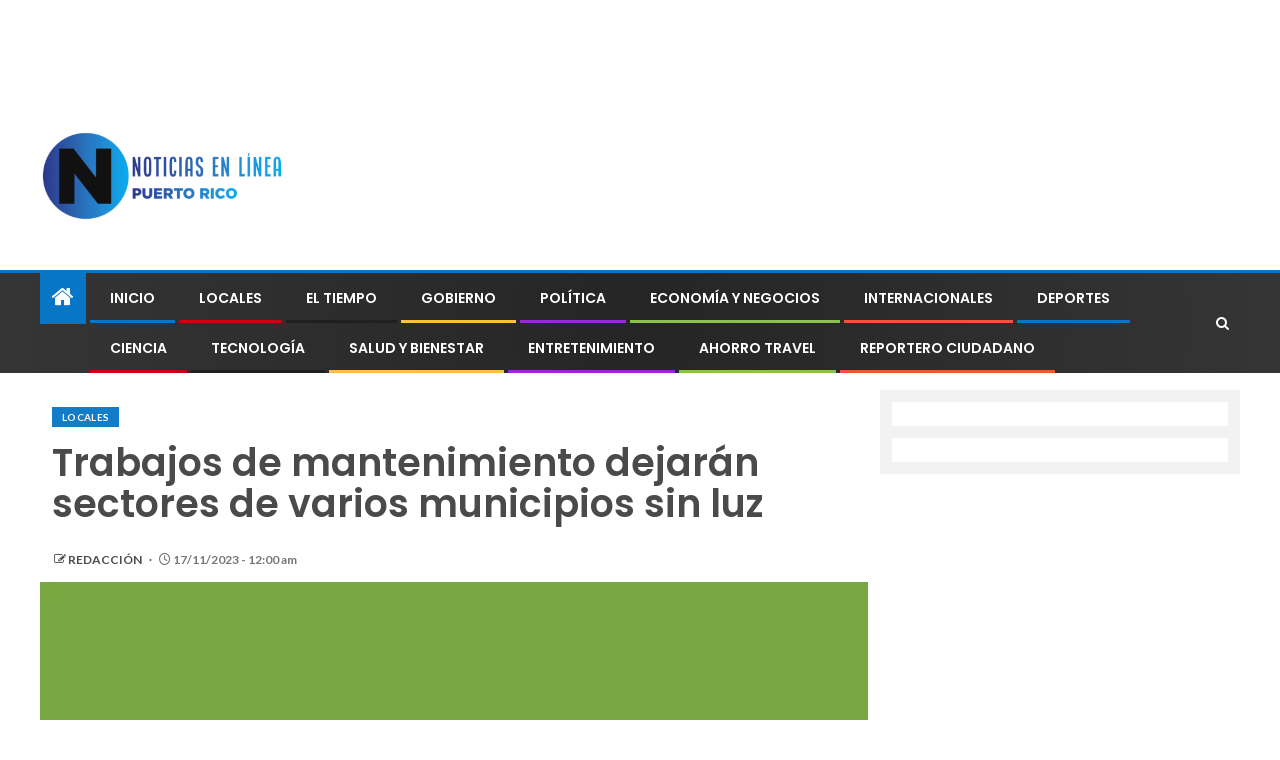

--- FILE ---
content_type: text/html; charset=UTF-8
request_url: https://nelpr.com/2023/11/17/trabajos-de-mantenimiento-dejaran-sectores-de-varios-municipios-sin-luz-7/
body_size: 36771
content:
<!doctype html>
<html lang="es">
<head>
    <meta charset="UTF-8">
    <meta name="viewport" content="width=device-width, initial-scale=1">
    <link rel="profile" href="https://gmpg.org/xfn/11">

    <style>
#wpadminbar #wp-admin-bar-wccp_free_top_button .ab-icon:before {
	content: "\f160";
	color: #02CA02;
	top: 3px;
}
#wpadminbar #wp-admin-bar-wccp_free_top_button .ab-icon {
	transform: rotate(45deg);
}
</style>
<meta name='robots' content='index, follow, max-image-preview:large, max-snippet:-1, max-video-preview:-1' />
<!-- Jetpack Site Verification Tags -->
<meta name="google-site-verification" content="bDaYTxWznAsKCaVl3cPPS0ztU3W0SseLI8rkpbfMttE" />
<meta name="msvalidate.01" content="7D8238B1AE86373226724A1C8753FB46" />
<meta name="p:domain_verify" content="5c48a05704bf472c549968f625370c43" />
<meta name="yandex-verification" content="c565a25c7666976f" />

	<!-- This site is optimized with the Yoast SEO Premium plugin v23.8 (Yoast SEO v26.7) - https://yoast.com/wordpress/plugins/seo/ -->
	<title>Trabajos de mantenimiento dejarán sectores de varios municipios sin luz</title>
	<link rel="canonical" href="https://nelpr.com/2023/11/17/trabajos-de-mantenimiento-dejaran-sectores-de-varios-municipios-sin-luz-7/" />
	<meta property="og:locale" content="es_MX" />
	<meta property="og:type" content="article" />
	<meta property="og:title" content="Trabajos de mantenimiento dejarán sectores de varios municipios sin luz" />
	<meta property="og:description" content="Noticias en Línea Puerto Rico" />
	<meta property="og:url" content="https://nelpr.com/2023/11/17/trabajos-de-mantenimiento-dejaran-sectores-de-varios-municipios-sin-luz-7/" />
	<meta property="og:site_name" content="Noticias en Línea Puerto Rico" />
	<meta property="article:publisher" content="https://www.facebook.com/noticiasenlineapr/" />
	<meta property="article:published_time" content="2023-11-17T04:00:22+00:00" />
	<meta property="article:modified_time" content="2023-11-17T15:32:13+00:00" />
	<meta property="og:image" content="https://nelpr.com/wp-content/uploads/luma.jpg" />
	<meta property="og:image:width" content="1664" />
	<meta property="og:image:height" content="1041" />
	<meta property="og:image:type" content="image/jpeg" />
	<meta name="author" content="REDACCIÓN" />
	<meta name="twitter:card" content="summary_large_image" />
	<meta name="twitter:creator" content="@noticiaslineapr" />
	<meta name="twitter:site" content="@noticiaslineapr" />
	<meta name="twitter:label1" content="Escrito por" />
	<meta name="twitter:data1" content="REDACCIÓN" />
	<meta name="twitter:label2" content="Tiempo de lectura" />
	<meta name="twitter:data2" content="1 minuto" />
	<script type="application/ld+json" class="yoast-schema-graph">{"@context":"https://schema.org","@graph":[{"@type":"Article","@id":"https://nelpr.com/2023/11/17/trabajos-de-mantenimiento-dejaran-sectores-de-varios-municipios-sin-luz-7/#article","isPartOf":{"@id":"https://nelpr.com/2023/11/17/trabajos-de-mantenimiento-dejaran-sectores-de-varios-municipios-sin-luz-7/"},"author":{"name":"REDACCIÓN","@id":"https://nelpr.com/#/schema/person/bbadde92c6ca6f0fdbe67f2827c36178"},"headline":"Trabajos de mantenimiento dejarán sectores de varios municipios sin luz","datePublished":"2023-11-17T04:00:22+00:00","dateModified":"2023-11-17T15:32:13+00:00","mainEntityOfPage":{"@id":"https://nelpr.com/2023/11/17/trabajos-de-mantenimiento-dejaran-sectores-de-varios-municipios-sin-luz-7/"},"wordCount":202,"publisher":{"@id":"https://nelpr.com/#organization"},"image":{"@id":"https://nelpr.com/2023/11/17/trabajos-de-mantenimiento-dejaran-sectores-de-varios-municipios-sin-luz-7/#primaryimage"},"thumbnailUrl":"https://nelpr.com/wp-content/uploads/luma-e1718668073807.jpg","articleSection":["Locales"],"inLanguage":"es","copyrightYear":"2023","copyrightHolder":{"@id":"https://nelpr.com/#organization"}},{"@type":"WebPage","@id":"https://nelpr.com/2023/11/17/trabajos-de-mantenimiento-dejaran-sectores-de-varios-municipios-sin-luz-7/","url":"https://nelpr.com/2023/11/17/trabajos-de-mantenimiento-dejaran-sectores-de-varios-municipios-sin-luz-7/","name":"Trabajos de mantenimiento dejarán sectores de varios municipios sin luz","isPartOf":{"@id":"https://nelpr.com/#website"},"primaryImageOfPage":{"@id":"https://nelpr.com/2023/11/17/trabajos-de-mantenimiento-dejaran-sectores-de-varios-municipios-sin-luz-7/#primaryimage"},"image":{"@id":"https://nelpr.com/2023/11/17/trabajos-de-mantenimiento-dejaran-sectores-de-varios-municipios-sin-luz-7/#primaryimage"},"thumbnailUrl":"https://nelpr.com/wp-content/uploads/luma-e1718668073807.jpg","datePublished":"2023-11-17T04:00:22+00:00","dateModified":"2023-11-17T15:32:13+00:00","breadcrumb":{"@id":"https://nelpr.com/2023/11/17/trabajos-de-mantenimiento-dejaran-sectores-de-varios-municipios-sin-luz-7/#breadcrumb"},"inLanguage":"es","potentialAction":[{"@type":"ReadAction","target":["https://nelpr.com/2023/11/17/trabajos-de-mantenimiento-dejaran-sectores-de-varios-municipios-sin-luz-7/"]}]},{"@type":"ImageObject","inLanguage":"es","@id":"https://nelpr.com/2023/11/17/trabajos-de-mantenimiento-dejaran-sectores-de-varios-municipios-sin-luz-7/#primaryimage","url":"https://nelpr.com/wp-content/uploads/luma-e1718668073807.jpg","contentUrl":"https://nelpr.com/wp-content/uploads/luma-e1718668073807.jpg","width":1627,"height":1001},{"@type":"BreadcrumbList","@id":"https://nelpr.com/2023/11/17/trabajos-de-mantenimiento-dejaran-sectores-de-varios-municipios-sin-luz-7/#breadcrumb","itemListElement":[{"@type":"ListItem","position":1,"name":"Home","item":"https://nelpr.com/"},{"@type":"ListItem","position":2,"name":"Trabajos de mantenimiento dejarán sectores de varios municipios sin luz"}]},{"@type":"WebSite","@id":"https://nelpr.com/#website","url":"https://nelpr.com/","name":"Noticias en Línea Puerto Rico","description":"Donde estarás mejor informado","publisher":{"@id":"https://nelpr.com/#organization"},"alternateName":"Noticias en Línea Puerto Rico | NELPR.COM","potentialAction":[{"@type":"SearchAction","target":{"@type":"EntryPoint","urlTemplate":"https://nelpr.com/?s={search_term_string}"},"query-input":{"@type":"PropertyValueSpecification","valueRequired":true,"valueName":"search_term_string"}}],"inLanguage":"es"},{"@type":"Organization","@id":"https://nelpr.com/#organization","name":"Noticias en Línea Puerto Rico","alternateName":"Noticias en Línea Puerto Rico | NELPR.COM","url":"https://nelpr.com/","logo":{"@type":"ImageObject","inLanguage":"es","@id":"https://nelpr.com/#/schema/logo/image/","url":"https://nelpr.com/wp-content/uploads/cropped-Captura-de-Pantalla-2022-08-30-a-las-5.22.30-p.-m..png","contentUrl":"https://nelpr.com/wp-content/uploads/cropped-Captura-de-Pantalla-2022-08-30-a-las-5.22.30-p.-m..png","width":698,"height":240,"caption":"Noticias en Línea Puerto Rico"},"image":{"@id":"https://nelpr.com/#/schema/logo/image/"},"sameAs":["https://www.facebook.com/noticiasenlineapr/","https://x.com/noticiaslineapr","https://www.instagram.com/noticiasenlineapr/","https://www.linkedin.com/in/noticias-en-lnea-puerto-rico-61443416b/"],"description":"Nuestro medio busca informar con claridad los acontecimientos que ocurren en Puerto Rico.","email":"correo@noticiasenlineapr.com","telephone":"407-802-5636","legalName":"Noticias en Línea Puerto Rico"},{"@type":"Person","@id":"https://nelpr.com/#/schema/person/bbadde92c6ca6f0fdbe67f2827c36178","name":"REDACCIÓN"}]}</script>
	<!-- / Yoast SEO Premium plugin. -->


<link rel='dns-prefetch' href='//stats.wp.com' />
<link rel='dns-prefetch' href='//fonts-api.wp.com' />
<link rel="alternate" type="application/rss+xml" title="Noticias en Línea Puerto Rico &raquo; Feed" href="https://nelpr.com/feed/" />
<link rel="alternate" type="application/rss+xml" title="Noticias en Línea Puerto Rico &raquo; RSS de los comentarios" href="https://nelpr.com/comments/feed/" />
<link rel="alternate" title="oEmbed (JSON)" type="application/json+oembed" href="https://nelpr.com/wp-json/oembed/1.0/embed?url=https%3A%2F%2Fnelpr.com%2F2023%2F11%2F17%2Ftrabajos-de-mantenimiento-dejaran-sectores-de-varios-municipios-sin-luz-7%2F" />
<link rel="alternate" title="oEmbed (XML)" type="text/xml+oembed" href="https://nelpr.com/wp-json/oembed/1.0/embed?url=https%3A%2F%2Fnelpr.com%2F2023%2F11%2F17%2Ftrabajos-de-mantenimiento-dejaran-sectores-de-varios-municipios-sin-luz-7%2F&#038;format=xml" />
<style id='wp-img-auto-sizes-contain-inline-css' type='text/css'>
img:is([sizes=auto i],[sizes^="auto," i]){contain-intrinsic-size:3000px 1500px}
/*# sourceURL=wp-img-auto-sizes-contain-inline-css */
</style>
<style id='wp-emoji-styles-inline-css' type='text/css'>

	img.wp-smiley, img.emoji {
		display: inline !important;
		border: none !important;
		box-shadow: none !important;
		height: 1em !important;
		width: 1em !important;
		margin: 0 0.07em !important;
		vertical-align: -0.1em !important;
		background: none !important;
		padding: 0 !important;
	}
/*# sourceURL=wp-emoji-styles-inline-css */
</style>
<link rel='stylesheet' id='wp-block-library-css' href='https://nelpr.com/wp-includes/css/dist/block-library/style.min.css?ver=6.9' type='text/css' media='all' />
<style id='wp-block-library-inline-css' type='text/css'>
.has-text-align-justify{text-align:justify;}
/*# sourceURL=wp-block-library-inline-css */
</style>
<style id='wp-block-library-theme-inline-css' type='text/css'>
.wp-block-audio :where(figcaption){color:#555;font-size:13px;text-align:center}.is-dark-theme .wp-block-audio :where(figcaption){color:#ffffffa6}.wp-block-audio{margin:0 0 1em}.wp-block-code{border:1px solid #ccc;border-radius:4px;font-family:Menlo,Consolas,monaco,monospace;padding:.8em 1em}.wp-block-embed :where(figcaption){color:#555;font-size:13px;text-align:center}.is-dark-theme .wp-block-embed :where(figcaption){color:#ffffffa6}.wp-block-embed{margin:0 0 1em}.blocks-gallery-caption{color:#555;font-size:13px;text-align:center}.is-dark-theme .blocks-gallery-caption{color:#ffffffa6}:root :where(.wp-block-image figcaption){color:#555;font-size:13px;text-align:center}.is-dark-theme :root :where(.wp-block-image figcaption){color:#ffffffa6}.wp-block-image{margin:0 0 1em}.wp-block-pullquote{border-bottom:4px solid;border-top:4px solid;color:currentColor;margin-bottom:1.75em}.wp-block-pullquote :where(cite),.wp-block-pullquote :where(footer),.wp-block-pullquote__citation{color:currentColor;font-size:.8125em;font-style:normal;text-transform:uppercase}.wp-block-quote{border-left:.25em solid;margin:0 0 1.75em;padding-left:1em}.wp-block-quote cite,.wp-block-quote footer{color:currentColor;font-size:.8125em;font-style:normal;position:relative}.wp-block-quote:where(.has-text-align-right){border-left:none;border-right:.25em solid;padding-left:0;padding-right:1em}.wp-block-quote:where(.has-text-align-center){border:none;padding-left:0}.wp-block-quote.is-large,.wp-block-quote.is-style-large,.wp-block-quote:where(.is-style-plain){border:none}.wp-block-search .wp-block-search__label{font-weight:700}.wp-block-search__button{border:1px solid #ccc;padding:.375em .625em}:where(.wp-block-group.has-background){padding:1.25em 2.375em}.wp-block-separator.has-css-opacity{opacity:.4}.wp-block-separator{border:none;border-bottom:2px solid;margin-left:auto;margin-right:auto}.wp-block-separator.has-alpha-channel-opacity{opacity:1}.wp-block-separator:not(.is-style-wide):not(.is-style-dots){width:100px}.wp-block-separator.has-background:not(.is-style-dots){border-bottom:none;height:1px}.wp-block-separator.has-background:not(.is-style-wide):not(.is-style-dots){height:2px}.wp-block-table{margin:0 0 1em}.wp-block-table td,.wp-block-table th{word-break:normal}.wp-block-table :where(figcaption){color:#555;font-size:13px;text-align:center}.is-dark-theme .wp-block-table :where(figcaption){color:#ffffffa6}.wp-block-video :where(figcaption){color:#555;font-size:13px;text-align:center}.is-dark-theme .wp-block-video :where(figcaption){color:#ffffffa6}.wp-block-video{margin:0 0 1em}:root :where(.wp-block-template-part.has-background){margin-bottom:0;margin-top:0;padding:1.25em 2.375em}
/*# sourceURL=/wp-includes/css/dist/block-library/theme.min.css */
</style>
<link rel='stylesheet' id='mediaelement-css' href='https://nelpr.com/wp-includes/js/mediaelement/mediaelementplayer-legacy.min.css?ver=4.2.17' type='text/css' media='all' />
<link rel='stylesheet' id='wp-mediaelement-css' href='https://nelpr.com/wp-includes/js/mediaelement/wp-mediaelement.min.css?ver=6.9' type='text/css' media='all' />
<style id='jetpack-sharing-buttons-style-inline-css' type='text/css'>
.jetpack-sharing-buttons__services-list{display:flex;flex-direction:row;flex-wrap:wrap;gap:0;list-style-type:none;margin:5px;padding:0}.jetpack-sharing-buttons__services-list.has-small-icon-size{font-size:12px}.jetpack-sharing-buttons__services-list.has-normal-icon-size{font-size:16px}.jetpack-sharing-buttons__services-list.has-large-icon-size{font-size:24px}.jetpack-sharing-buttons__services-list.has-huge-icon-size{font-size:36px}@media print{.jetpack-sharing-buttons__services-list{display:none!important}}.editor-styles-wrapper .wp-block-jetpack-sharing-buttons{gap:0;padding-inline-start:0}ul.jetpack-sharing-buttons__services-list.has-background{padding:1.25em 2.375em}
/*# sourceURL=https://nelpr.com/wp-content/plugins/jetpack/_inc/blocks/sharing-buttons/view.css */
</style>
<style id='global-styles-inline-css' type='text/css'>
:root{--wp--preset--aspect-ratio--square: 1;--wp--preset--aspect-ratio--4-3: 4/3;--wp--preset--aspect-ratio--3-4: 3/4;--wp--preset--aspect-ratio--3-2: 3/2;--wp--preset--aspect-ratio--2-3: 2/3;--wp--preset--aspect-ratio--16-9: 16/9;--wp--preset--aspect-ratio--9-16: 9/16;--wp--preset--color--black: #000000;--wp--preset--color--cyan-bluish-gray: #abb8c3;--wp--preset--color--white: #ffffff;--wp--preset--color--pale-pink: #f78da7;--wp--preset--color--vivid-red: #cf2e2e;--wp--preset--color--luminous-vivid-orange: #ff6900;--wp--preset--color--luminous-vivid-amber: #fcb900;--wp--preset--color--light-green-cyan: #7bdcb5;--wp--preset--color--vivid-green-cyan: #00d084;--wp--preset--color--pale-cyan-blue: #8ed1fc;--wp--preset--color--vivid-cyan-blue: #0693e3;--wp--preset--color--vivid-purple: #9b51e0;--wp--preset--gradient--vivid-cyan-blue-to-vivid-purple: linear-gradient(135deg,rgb(6,147,227) 0%,rgb(155,81,224) 100%);--wp--preset--gradient--light-green-cyan-to-vivid-green-cyan: linear-gradient(135deg,rgb(122,220,180) 0%,rgb(0,208,130) 100%);--wp--preset--gradient--luminous-vivid-amber-to-luminous-vivid-orange: linear-gradient(135deg,rgb(252,185,0) 0%,rgb(255,105,0) 100%);--wp--preset--gradient--luminous-vivid-orange-to-vivid-red: linear-gradient(135deg,rgb(255,105,0) 0%,rgb(207,46,46) 100%);--wp--preset--gradient--very-light-gray-to-cyan-bluish-gray: linear-gradient(135deg,rgb(238,238,238) 0%,rgb(169,184,195) 100%);--wp--preset--gradient--cool-to-warm-spectrum: linear-gradient(135deg,rgb(74,234,220) 0%,rgb(151,120,209) 20%,rgb(207,42,186) 40%,rgb(238,44,130) 60%,rgb(251,105,98) 80%,rgb(254,248,76) 100%);--wp--preset--gradient--blush-light-purple: linear-gradient(135deg,rgb(255,206,236) 0%,rgb(152,150,240) 100%);--wp--preset--gradient--blush-bordeaux: linear-gradient(135deg,rgb(254,205,165) 0%,rgb(254,45,45) 50%,rgb(107,0,62) 100%);--wp--preset--gradient--luminous-dusk: linear-gradient(135deg,rgb(255,203,112) 0%,rgb(199,81,192) 50%,rgb(65,88,208) 100%);--wp--preset--gradient--pale-ocean: linear-gradient(135deg,rgb(255,245,203) 0%,rgb(182,227,212) 50%,rgb(51,167,181) 100%);--wp--preset--gradient--electric-grass: linear-gradient(135deg,rgb(202,248,128) 0%,rgb(113,206,126) 100%);--wp--preset--gradient--midnight: linear-gradient(135deg,rgb(2,3,129) 0%,rgb(40,116,252) 100%);--wp--preset--font-size--small: 13px;--wp--preset--font-size--medium: 20px;--wp--preset--font-size--large: 36px;--wp--preset--font-size--x-large: 42px;--wp--preset--font-family--albert-sans: 'Albert Sans', sans-serif;--wp--preset--font-family--alegreya: Alegreya, serif;--wp--preset--font-family--arvo: Arvo, serif;--wp--preset--font-family--bodoni-moda: 'Bodoni Moda', serif;--wp--preset--font-family--bricolage-grotesque: 'Bricolage Grotesque', sans-serif;--wp--preset--font-family--cabin: Cabin, sans-serif;--wp--preset--font-family--chivo: Chivo, sans-serif;--wp--preset--font-family--commissioner: Commissioner, sans-serif;--wp--preset--font-family--cormorant: Cormorant, serif;--wp--preset--font-family--courier-prime: 'Courier Prime', monospace;--wp--preset--font-family--crimson-pro: 'Crimson Pro', serif;--wp--preset--font-family--dm-mono: 'DM Mono', monospace;--wp--preset--font-family--dm-sans: 'DM Sans', sans-serif;--wp--preset--font-family--dm-serif-display: 'DM Serif Display', serif;--wp--preset--font-family--domine: Domine, serif;--wp--preset--font-family--eb-garamond: 'EB Garamond', serif;--wp--preset--font-family--epilogue: Epilogue, sans-serif;--wp--preset--font-family--fahkwang: Fahkwang, sans-serif;--wp--preset--font-family--figtree: Figtree, sans-serif;--wp--preset--font-family--fira-sans: 'Fira Sans', sans-serif;--wp--preset--font-family--fjalla-one: 'Fjalla One', sans-serif;--wp--preset--font-family--fraunces: Fraunces, serif;--wp--preset--font-family--gabarito: Gabarito, system-ui;--wp--preset--font-family--ibm-plex-mono: 'IBM Plex Mono', monospace;--wp--preset--font-family--ibm-plex-sans: 'IBM Plex Sans', sans-serif;--wp--preset--font-family--ibarra-real-nova: 'Ibarra Real Nova', serif;--wp--preset--font-family--instrument-serif: 'Instrument Serif', serif;--wp--preset--font-family--inter: Inter, sans-serif;--wp--preset--font-family--josefin-sans: 'Josefin Sans', sans-serif;--wp--preset--font-family--jost: Jost, sans-serif;--wp--preset--font-family--libre-baskerville: 'Libre Baskerville', serif;--wp--preset--font-family--libre-franklin: 'Libre Franklin', sans-serif;--wp--preset--font-family--literata: Literata, serif;--wp--preset--font-family--lora: Lora, serif;--wp--preset--font-family--merriweather: Merriweather, serif;--wp--preset--font-family--montserrat: Montserrat, sans-serif;--wp--preset--font-family--newsreader: Newsreader, serif;--wp--preset--font-family--noto-sans-mono: 'Noto Sans Mono', sans-serif;--wp--preset--font-family--nunito: Nunito, sans-serif;--wp--preset--font-family--open-sans: 'Open Sans', sans-serif;--wp--preset--font-family--overpass: Overpass, sans-serif;--wp--preset--font-family--pt-serif: 'PT Serif', serif;--wp--preset--font-family--petrona: Petrona, serif;--wp--preset--font-family--piazzolla: Piazzolla, serif;--wp--preset--font-family--playfair-display: 'Playfair Display', serif;--wp--preset--font-family--plus-jakarta-sans: 'Plus Jakarta Sans', sans-serif;--wp--preset--font-family--poppins: Poppins, sans-serif;--wp--preset--font-family--raleway: Raleway, sans-serif;--wp--preset--font-family--roboto: Roboto, sans-serif;--wp--preset--font-family--roboto-slab: 'Roboto Slab', serif;--wp--preset--font-family--rubik: Rubik, sans-serif;--wp--preset--font-family--rufina: Rufina, serif;--wp--preset--font-family--sora: Sora, sans-serif;--wp--preset--font-family--source-sans-3: 'Source Sans 3', sans-serif;--wp--preset--font-family--source-serif-4: 'Source Serif 4', serif;--wp--preset--font-family--space-mono: 'Space Mono', monospace;--wp--preset--font-family--syne: Syne, sans-serif;--wp--preset--font-family--texturina: Texturina, serif;--wp--preset--font-family--urbanist: Urbanist, sans-serif;--wp--preset--font-family--work-sans: 'Work Sans', sans-serif;--wp--preset--spacing--20: 0.44rem;--wp--preset--spacing--30: 0.67rem;--wp--preset--spacing--40: 1rem;--wp--preset--spacing--50: 1.5rem;--wp--preset--spacing--60: 2.25rem;--wp--preset--spacing--70: 3.38rem;--wp--preset--spacing--80: 5.06rem;--wp--preset--shadow--natural: 6px 6px 9px rgba(0, 0, 0, 0.2);--wp--preset--shadow--deep: 12px 12px 50px rgba(0, 0, 0, 0.4);--wp--preset--shadow--sharp: 6px 6px 0px rgba(0, 0, 0, 0.2);--wp--preset--shadow--outlined: 6px 6px 0px -3px rgb(255, 255, 255), 6px 6px rgb(0, 0, 0);--wp--preset--shadow--crisp: 6px 6px 0px rgb(0, 0, 0);}:root { --wp--style--global--content-size: 805px;--wp--style--global--wide-size: 1200px; }:where(body) { margin: 0; }.wp-site-blocks > .alignleft { float: left; margin-right: 2em; }.wp-site-blocks > .alignright { float: right; margin-left: 2em; }.wp-site-blocks > .aligncenter { justify-content: center; margin-left: auto; margin-right: auto; }:where(.wp-site-blocks) > * { margin-block-start: 24px; margin-block-end: 0; }:where(.wp-site-blocks) > :first-child { margin-block-start: 0; }:where(.wp-site-blocks) > :last-child { margin-block-end: 0; }:root { --wp--style--block-gap: 24px; }:root :where(.is-layout-flow) > :first-child{margin-block-start: 0;}:root :where(.is-layout-flow) > :last-child{margin-block-end: 0;}:root :where(.is-layout-flow) > *{margin-block-start: 24px;margin-block-end: 0;}:root :where(.is-layout-constrained) > :first-child{margin-block-start: 0;}:root :where(.is-layout-constrained) > :last-child{margin-block-end: 0;}:root :where(.is-layout-constrained) > *{margin-block-start: 24px;margin-block-end: 0;}:root :where(.is-layout-flex){gap: 24px;}:root :where(.is-layout-grid){gap: 24px;}.is-layout-flow > .alignleft{float: left;margin-inline-start: 0;margin-inline-end: 2em;}.is-layout-flow > .alignright{float: right;margin-inline-start: 2em;margin-inline-end: 0;}.is-layout-flow > .aligncenter{margin-left: auto !important;margin-right: auto !important;}.is-layout-constrained > .alignleft{float: left;margin-inline-start: 0;margin-inline-end: 2em;}.is-layout-constrained > .alignright{float: right;margin-inline-start: 2em;margin-inline-end: 0;}.is-layout-constrained > .aligncenter{margin-left: auto !important;margin-right: auto !important;}.is-layout-constrained > :where(:not(.alignleft):not(.alignright):not(.alignfull)){max-width: var(--wp--style--global--content-size);margin-left: auto !important;margin-right: auto !important;}.is-layout-constrained > .alignwide{max-width: var(--wp--style--global--wide-size);}body .is-layout-flex{display: flex;}.is-layout-flex{flex-wrap: wrap;align-items: center;}.is-layout-flex > :is(*, div){margin: 0;}body .is-layout-grid{display: grid;}.is-layout-grid > :is(*, div){margin: 0;}body{padding-top: 0px;padding-right: 0px;padding-bottom: 0px;padding-left: 0px;}a:where(:not(.wp-element-button)){text-decoration: none;}:root :where(.wp-element-button, .wp-block-button__link){background-color: #32373c;border-width: 0;color: #fff;font-family: inherit;font-size: inherit;font-style: inherit;font-weight: inherit;letter-spacing: inherit;line-height: inherit;padding-top: calc(0.667em + 2px);padding-right: calc(1.333em + 2px);padding-bottom: calc(0.667em + 2px);padding-left: calc(1.333em + 2px);text-decoration: none;text-transform: inherit;}.has-black-color{color: var(--wp--preset--color--black) !important;}.has-cyan-bluish-gray-color{color: var(--wp--preset--color--cyan-bluish-gray) !important;}.has-white-color{color: var(--wp--preset--color--white) !important;}.has-pale-pink-color{color: var(--wp--preset--color--pale-pink) !important;}.has-vivid-red-color{color: var(--wp--preset--color--vivid-red) !important;}.has-luminous-vivid-orange-color{color: var(--wp--preset--color--luminous-vivid-orange) !important;}.has-luminous-vivid-amber-color{color: var(--wp--preset--color--luminous-vivid-amber) !important;}.has-light-green-cyan-color{color: var(--wp--preset--color--light-green-cyan) !important;}.has-vivid-green-cyan-color{color: var(--wp--preset--color--vivid-green-cyan) !important;}.has-pale-cyan-blue-color{color: var(--wp--preset--color--pale-cyan-blue) !important;}.has-vivid-cyan-blue-color{color: var(--wp--preset--color--vivid-cyan-blue) !important;}.has-vivid-purple-color{color: var(--wp--preset--color--vivid-purple) !important;}.has-black-background-color{background-color: var(--wp--preset--color--black) !important;}.has-cyan-bluish-gray-background-color{background-color: var(--wp--preset--color--cyan-bluish-gray) !important;}.has-white-background-color{background-color: var(--wp--preset--color--white) !important;}.has-pale-pink-background-color{background-color: var(--wp--preset--color--pale-pink) !important;}.has-vivid-red-background-color{background-color: var(--wp--preset--color--vivid-red) !important;}.has-luminous-vivid-orange-background-color{background-color: var(--wp--preset--color--luminous-vivid-orange) !important;}.has-luminous-vivid-amber-background-color{background-color: var(--wp--preset--color--luminous-vivid-amber) !important;}.has-light-green-cyan-background-color{background-color: var(--wp--preset--color--light-green-cyan) !important;}.has-vivid-green-cyan-background-color{background-color: var(--wp--preset--color--vivid-green-cyan) !important;}.has-pale-cyan-blue-background-color{background-color: var(--wp--preset--color--pale-cyan-blue) !important;}.has-vivid-cyan-blue-background-color{background-color: var(--wp--preset--color--vivid-cyan-blue) !important;}.has-vivid-purple-background-color{background-color: var(--wp--preset--color--vivid-purple) !important;}.has-black-border-color{border-color: var(--wp--preset--color--black) !important;}.has-cyan-bluish-gray-border-color{border-color: var(--wp--preset--color--cyan-bluish-gray) !important;}.has-white-border-color{border-color: var(--wp--preset--color--white) !important;}.has-pale-pink-border-color{border-color: var(--wp--preset--color--pale-pink) !important;}.has-vivid-red-border-color{border-color: var(--wp--preset--color--vivid-red) !important;}.has-luminous-vivid-orange-border-color{border-color: var(--wp--preset--color--luminous-vivid-orange) !important;}.has-luminous-vivid-amber-border-color{border-color: var(--wp--preset--color--luminous-vivid-amber) !important;}.has-light-green-cyan-border-color{border-color: var(--wp--preset--color--light-green-cyan) !important;}.has-vivid-green-cyan-border-color{border-color: var(--wp--preset--color--vivid-green-cyan) !important;}.has-pale-cyan-blue-border-color{border-color: var(--wp--preset--color--pale-cyan-blue) !important;}.has-vivid-cyan-blue-border-color{border-color: var(--wp--preset--color--vivid-cyan-blue) !important;}.has-vivid-purple-border-color{border-color: var(--wp--preset--color--vivid-purple) !important;}.has-vivid-cyan-blue-to-vivid-purple-gradient-background{background: var(--wp--preset--gradient--vivid-cyan-blue-to-vivid-purple) !important;}.has-light-green-cyan-to-vivid-green-cyan-gradient-background{background: var(--wp--preset--gradient--light-green-cyan-to-vivid-green-cyan) !important;}.has-luminous-vivid-amber-to-luminous-vivid-orange-gradient-background{background: var(--wp--preset--gradient--luminous-vivid-amber-to-luminous-vivid-orange) !important;}.has-luminous-vivid-orange-to-vivid-red-gradient-background{background: var(--wp--preset--gradient--luminous-vivid-orange-to-vivid-red) !important;}.has-very-light-gray-to-cyan-bluish-gray-gradient-background{background: var(--wp--preset--gradient--very-light-gray-to-cyan-bluish-gray) !important;}.has-cool-to-warm-spectrum-gradient-background{background: var(--wp--preset--gradient--cool-to-warm-spectrum) !important;}.has-blush-light-purple-gradient-background{background: var(--wp--preset--gradient--blush-light-purple) !important;}.has-blush-bordeaux-gradient-background{background: var(--wp--preset--gradient--blush-bordeaux) !important;}.has-luminous-dusk-gradient-background{background: var(--wp--preset--gradient--luminous-dusk) !important;}.has-pale-ocean-gradient-background{background: var(--wp--preset--gradient--pale-ocean) !important;}.has-electric-grass-gradient-background{background: var(--wp--preset--gradient--electric-grass) !important;}.has-midnight-gradient-background{background: var(--wp--preset--gradient--midnight) !important;}.has-small-font-size{font-size: var(--wp--preset--font-size--small) !important;}.has-medium-font-size{font-size: var(--wp--preset--font-size--medium) !important;}.has-large-font-size{font-size: var(--wp--preset--font-size--large) !important;}.has-x-large-font-size{font-size: var(--wp--preset--font-size--x-large) !important;}.has-albert-sans-font-family{font-family: var(--wp--preset--font-family--albert-sans) !important;}.has-alegreya-font-family{font-family: var(--wp--preset--font-family--alegreya) !important;}.has-arvo-font-family{font-family: var(--wp--preset--font-family--arvo) !important;}.has-bodoni-moda-font-family{font-family: var(--wp--preset--font-family--bodoni-moda) !important;}.has-bricolage-grotesque-font-family{font-family: var(--wp--preset--font-family--bricolage-grotesque) !important;}.has-cabin-font-family{font-family: var(--wp--preset--font-family--cabin) !important;}.has-chivo-font-family{font-family: var(--wp--preset--font-family--chivo) !important;}.has-commissioner-font-family{font-family: var(--wp--preset--font-family--commissioner) !important;}.has-cormorant-font-family{font-family: var(--wp--preset--font-family--cormorant) !important;}.has-courier-prime-font-family{font-family: var(--wp--preset--font-family--courier-prime) !important;}.has-crimson-pro-font-family{font-family: var(--wp--preset--font-family--crimson-pro) !important;}.has-dm-mono-font-family{font-family: var(--wp--preset--font-family--dm-mono) !important;}.has-dm-sans-font-family{font-family: var(--wp--preset--font-family--dm-sans) !important;}.has-dm-serif-display-font-family{font-family: var(--wp--preset--font-family--dm-serif-display) !important;}.has-domine-font-family{font-family: var(--wp--preset--font-family--domine) !important;}.has-eb-garamond-font-family{font-family: var(--wp--preset--font-family--eb-garamond) !important;}.has-epilogue-font-family{font-family: var(--wp--preset--font-family--epilogue) !important;}.has-fahkwang-font-family{font-family: var(--wp--preset--font-family--fahkwang) !important;}.has-figtree-font-family{font-family: var(--wp--preset--font-family--figtree) !important;}.has-fira-sans-font-family{font-family: var(--wp--preset--font-family--fira-sans) !important;}.has-fjalla-one-font-family{font-family: var(--wp--preset--font-family--fjalla-one) !important;}.has-fraunces-font-family{font-family: var(--wp--preset--font-family--fraunces) !important;}.has-gabarito-font-family{font-family: var(--wp--preset--font-family--gabarito) !important;}.has-ibm-plex-mono-font-family{font-family: var(--wp--preset--font-family--ibm-plex-mono) !important;}.has-ibm-plex-sans-font-family{font-family: var(--wp--preset--font-family--ibm-plex-sans) !important;}.has-ibarra-real-nova-font-family{font-family: var(--wp--preset--font-family--ibarra-real-nova) !important;}.has-instrument-serif-font-family{font-family: var(--wp--preset--font-family--instrument-serif) !important;}.has-inter-font-family{font-family: var(--wp--preset--font-family--inter) !important;}.has-josefin-sans-font-family{font-family: var(--wp--preset--font-family--josefin-sans) !important;}.has-jost-font-family{font-family: var(--wp--preset--font-family--jost) !important;}.has-libre-baskerville-font-family{font-family: var(--wp--preset--font-family--libre-baskerville) !important;}.has-libre-franklin-font-family{font-family: var(--wp--preset--font-family--libre-franklin) !important;}.has-literata-font-family{font-family: var(--wp--preset--font-family--literata) !important;}.has-lora-font-family{font-family: var(--wp--preset--font-family--lora) !important;}.has-merriweather-font-family{font-family: var(--wp--preset--font-family--merriweather) !important;}.has-montserrat-font-family{font-family: var(--wp--preset--font-family--montserrat) !important;}.has-newsreader-font-family{font-family: var(--wp--preset--font-family--newsreader) !important;}.has-noto-sans-mono-font-family{font-family: var(--wp--preset--font-family--noto-sans-mono) !important;}.has-nunito-font-family{font-family: var(--wp--preset--font-family--nunito) !important;}.has-open-sans-font-family{font-family: var(--wp--preset--font-family--open-sans) !important;}.has-overpass-font-family{font-family: var(--wp--preset--font-family--overpass) !important;}.has-pt-serif-font-family{font-family: var(--wp--preset--font-family--pt-serif) !important;}.has-petrona-font-family{font-family: var(--wp--preset--font-family--petrona) !important;}.has-piazzolla-font-family{font-family: var(--wp--preset--font-family--piazzolla) !important;}.has-playfair-display-font-family{font-family: var(--wp--preset--font-family--playfair-display) !important;}.has-plus-jakarta-sans-font-family{font-family: var(--wp--preset--font-family--plus-jakarta-sans) !important;}.has-poppins-font-family{font-family: var(--wp--preset--font-family--poppins) !important;}.has-raleway-font-family{font-family: var(--wp--preset--font-family--raleway) !important;}.has-roboto-font-family{font-family: var(--wp--preset--font-family--roboto) !important;}.has-roboto-slab-font-family{font-family: var(--wp--preset--font-family--roboto-slab) !important;}.has-rubik-font-family{font-family: var(--wp--preset--font-family--rubik) !important;}.has-rufina-font-family{font-family: var(--wp--preset--font-family--rufina) !important;}.has-sora-font-family{font-family: var(--wp--preset--font-family--sora) !important;}.has-source-sans-3-font-family{font-family: var(--wp--preset--font-family--source-sans-3) !important;}.has-source-serif-4-font-family{font-family: var(--wp--preset--font-family--source-serif-4) !important;}.has-space-mono-font-family{font-family: var(--wp--preset--font-family--space-mono) !important;}.has-syne-font-family{font-family: var(--wp--preset--font-family--syne) !important;}.has-texturina-font-family{font-family: var(--wp--preset--font-family--texturina) !important;}.has-urbanist-font-family{font-family: var(--wp--preset--font-family--urbanist) !important;}.has-work-sans-font-family{font-family: var(--wp--preset--font-family--work-sans) !important;}
:root :where(.wp-block-pullquote){font-size: 1.5em;line-height: 1.6;}
/*# sourceURL=global-styles-inline-css */
</style>
<link rel='stylesheet' id='wpcom-text-widget-styles-css' href='https://nelpr.com/wp-content/mu-plugins/wpcomsh/vendor/automattic/text-media-widget-styles/css/widget-text.css?ver=20170607' type='text/css' media='all' />
<link rel='stylesheet' id='aft-icons-css' href='https://nelpr.com/wp-content/themes/enternews-pro/assets/icons/style.css?ver=6.9' type='text/css' media='all' />
<link rel='stylesheet' id='bootstrap-css' href='https://nelpr.com/wp-content/themes/enternews-pro/assets/bootstrap/css/bootstrap.min.css?ver=6.9' type='text/css' media='all' />
<link rel='stylesheet' id='slick-css-css' href='https://nelpr.com/wp-content/themes/enternews-pro/assets/slick/css/slick.min.css?ver=6.9' type='text/css' media='all' />
<link rel='stylesheet' id='sidr-css' href='https://nelpr.com/wp-content/themes/enternews-pro/assets/sidr/css/jquery.sidr.dark.css?ver=6.9' type='text/css' media='all' />
<link rel='stylesheet' id='magnific-popup-css' href='https://nelpr.com/wp-content/themes/enternews-pro/assets/magnific-popup/magnific-popup.css?ver=6.9' type='text/css' media='all' />
<link rel='stylesheet' id='enternews-google-fonts-css' href='https://fonts-api.wp.com/css?family=Lato:400,300,400italic,900,700|Poppins:300,400,500,600,700|Roboto:100,300,400,500,700&#038;subset=latin,latin-ext' type='text/css' media='all' />
<link rel='stylesheet' id='enternews-style-css' href='https://nelpr.com/wp-content/themes/enternews-pro/style.css?ver=6.9' type='text/css' media='all' />
<style id='enternews-style-inline-css' type='text/css'>
                #af-preloader{
        background-color: #ffffff        }
    
                body.aft-default-mode #secondary .wp-block-tag-cloud a:hover, 
        body.aft-default-mode .tagcloud a:hover, 
        body.aft-default-mode.default-sidebar-background .sidebar-area .widget > ul > li a:hover,
        body.aft-default-mode #secondary .enternews-widget ul[class*="wp-block-"] a:hover, 
        body.aft-default-mode #secondary .enternews-widget ol[class*="wp-block-"] a:hover,
        body.aft-default-mode .enternews-widget ol[class*="wp-block-"] a:hover,
        body.aft-default-mode footer.comment-meta a:hover,
        body.aft-dark-mode:not(.alternative-sidebar-background) #secondary .textwidget a:not(.enternews-categories),
        body.aft-dark-mode .entry-content > ul a:hover,
        body.aft-dark-mode .entry-content > ol a:hover,
        body.aft-dark-mode .entry-content > p a:hover,
        body.aft-dark-mode .entry-content > [class*="wp-block-"] a:not(.has-text-color):hover,
        body.aft-dark-mode a,
        body.aft-default-mode .entry-content > ul a:hover,
        body.aft-default-mode .entry-content > ol a:hover,
        body.aft-default-mode .entry-content > p a:hover,
        body.aft-default-mode .entry-content > [class*="wp-block-"] a:not(.has-text-color):hover,
        body a,
        body a:hover, a:focus, a:active,
        body a:visited{
        color: #0776C6        }
    
                body.aft-default-mode .aft-main-banner-section .af-trending-news-part .trending-posts.default .read-single,
        body .enternews_author_info_widget.aft-widget-background-default.widget .widget-block, 
        body .aft-widget-background-default.widget .widget-block .read-single,
        body.aft-default-mode .enternews-entry-youtube-video-wrap,
        body.custom-background.aft-default-mode.aft-enable-container-padding .af-container-block-wrapper::before,
        body.aft-default-mode .exclusive-posts .marquee a,
        body.single.aft-default-mode article.post .post-excerpt,
        body.aft-default-mode .aft-widget-background-default.widget .widget-block .read-single,

        body.single.aft-default-mode article.post .entry-header-details ,
        body.single.aft-default-mode article.post .entry-content-wrap.read-single,
        body.single.aft-default-mode article.post div.comments-area,

        body.aft-default-mode .widget:not([class*='aft-widget-background-']) .widget-title + *,
        body.aft-default-mode .widget:not([class*='aft-widget-background-']) > *:not(.widget-title) ,

        body.aft-default-mode .af-search-form,
        body.aft-default-mode .aft-archive-wrapper .read-single,
        body.aft-default-mode .af-reated-posts .color-pad .read-details.color-tp-pad, 
        body.aft-default-mode .af-main-banner-latest-posts .color-pad .read-details.color-tp-pad {
        background-color: #ffffff        }
        @media screen and (min-width: 1025px){
            body.aft-default-mode .main-navigation .menu ul ul, 
            body.aft-default-mode .main-navigation ul .sub-menu {
                background-color: #ffffff            }
        }
    
                body .af-preloader-bar::after, 
        body .af-preloader-bar::before,
        body .af-preloader-bar{
            background: #4a4a4a;
        }
        body.aft-default-mode .entry-content > ul a,
        body.aft-default-mode .entry-content > ol a,
        body.aft-default-mode .entry-content > p a,
        body.aft-default-mode .entry-content > [class*="wp-block-"] a:not(.has-text-color),

        body.alternative-sidebar-background:not(.aft-dark-mode) #secondary #wp-calendar caption,
        body.aft-default-mode #wp-calendar thead th,
        body.aft-default-mode .aft-main-banner-section .af-trending-news-part .trending-posts.default .cat-links li a,
        body.aft-default-mode .aft-main-banner-section .af-trending-news-part .trending-posts.default .color-pad .read-title h4 a,
        body.aft-default-mode .aft-main-banner-section .af-trending-news-part .trending-posts.default .read-single,
        body.aft-default-mode .aft-main-banner-section .af-trending-news-part .trending-posts.dim .cat-links li a,
        body.aft-default-mode .aft-main-banner-section .af-trending-news-part .trending-posts.dim .color-pad .read-title h4 a,
        body.aft-default-mode .aft-main-banner-section .af-trending-news-part .trending-posts.dim .read-single,

        body.aft-default-mode .cat-color-1, 
        body.aft-default-mode .cat-links li a,

        body.aft-default-mode.alternative-sidebar-background .sidebar-area .widget > ul > li a,
        body.aft-default-mode .widget:not([class*='aft-widget-background-']) > *:not(.widget-title),

        body.aft-default-mode .exclusive-posts .marquee a .circle-title-texts h4,
        body.aft-default-mode .page-links a,

        body.aft-default-mode .wp-block-tag-cloud a, 
        body.aft-default-mode .tagcloud a,
        body.aft-default-mode post-page-numbers,

        .read-details .entry-meta span, 
        .read-details .entry-meta span a,

        body.aft-default-mode .enternews-widget ol[class*="wp-block-"] a,

        body.aft-default-mode .entry-content .wp-block-group .wp-block-tag-cloud a,
        body.aft-default-mode .wp-block-group .wp-block-latest-posts.wp-block-latest-posts__list li a,
        body.aft-default-mode .entry-content .wp-block-group .wp-block-latest-comments li a, 
        body.aft-default-mode .entry-content .wp-block-group ul.wp-block-archives li a, 
        body.aft-default-mode .entry-content .wp-block-group ul.wp-block-categories li a, 
        body.aft-default-mode .entry-content .wp-block-group ul.wp-block-categories__list li a, 

        body.aft-default-mode.default-sidebar-background .sidebar-area .widget > ul > li a, 
        body.aft-default-mode.dim-sidebar-background .sidebar-area .widget > ul > li a,

        body.aft-default-mode #wp-calendar tbody td,
        body.aft-default-mode #wp-calendar tfoot tr td a,

        body.aft-default-mode footer.comment-meta a,

        body.aft-default-mode .wp-post-author-meta a, 
        body.aft-default-mode .wp-post-author-meta a:visited, 
        body.aft-default-mode .posts-author a, 
        body.aft-default-mode .posts-author a:visited,

        body.aft-default-mode .default .read-details .entry-meta span a,
        body.aft-default-mode .default .read-details .entry-meta span,
        body.aft-default-mode .aft-widget-background-dim .read-details .entry-meta span a,
        body.aft-default-mode .aft-widget-background-dim .read-details .entry-meta span,
        body.aft-default-mode .aft-widget-background-default .read-details .entry-meta span a,
        body.aft-default-mode .aft-widget-background-default .read-details .entry-meta span,
        body.aft-default-mode .af-main-banner-latest-posts .read-details .entry-meta span,
        body.aft-default-mode .af-main-banner-latest-posts .read-details .entry-meta span a,

        body.aft-default-mode .posts-author-wrapper,
        body.aft-default-mode .read-title h4 a,
        body.aft-default-mode .nav-links a,

        body.aft-default-mode .widget > ul li,

        body.aft-default-mode #secondary .enternews-widget ul[class*="wp-block-"] a, 
        body.aft-default-mode #secondary .enternews-widget ol[class*="wp-block-"] a,
        body.aft-default-mode .site-footer .aft-widget-background-dim .color-pad .read-categories:not(.af-category-inside-img) .cat-links li a,
        body.aft-default-mode .site-footer .aft-widget-background-dim .color-pad .read-title h4 a,
        body.aft-default-mode .site-footer .aft-widget-background-dim .color-pad .read-title h4 a,
        body.aft-default-mode .site-footer .aft-widget-background-dim .color-pad .entry-meta span a,
        body.aft-default-mode .site-footer .aft-widget-background-dim .color-pad .entry-meta span,
        body.aft-default-mode .site-footer .aft-widget-background-dim .color-pad,
        body.aft-default-mode blockquote:before,
        body.aft-default-mode .enternews-pagination .nav-links .page-numbers,
        body.aft-default-mode.single-post .entry-content-wrap.read-single .post-meta-detail .min-read,

        body.aft-default-mode .af-author-display-name,
        body.aft-default-mode #wp-calendar caption,
        body.aft-default-mode.single-post .post-meta-share-wrapper .post-meta-detail .min-read,
        body.aft-default-mode ul.trail-items li:after,
        body.aft-default-mode ul.trail-items li a,
        body.aft-default-mode.alternative-sidebar-background #secondary .aft-widget-background-default,
        body.aft-default-mode {
        color: #4a4a4a;
        }
        #wp-calendar.wp-calendar-table thead th,
        body.aft-default-mode #wp-calendar tbody td,
        body.aft-default-mode .wp-post-author-meta a {
            border-color: #4a4a4a;
        }
        @media screen and (min-width: 1025px){
            body.aft-default-mode .main-navigation ul.children li a,
            body.aft-default-mode .main-navigation ul .sub-menu li a{
                color: #4a4a4a;
            }
        }

    
                
        body.aft-default-mode .aft-widget-background-secondary-background.widget.enternews_youtube_video_slider_widget .widget-block .af-widget-body,
        body .post-excerpt::before,
        .enternews-widget .woocommerce-product-search button[type="submit"],
        body .enternews_author_info_widget.aft-widget-background-secondary-background.widget .widget-block, 
        body .aft-widget-background-secondary-background.widget .widget-block .read-single,
        .secondary-sidebar-background #secondary,
        body .enternews_tabbed_posts_widget .nav-tabs > li > a.active,
        body .enternews_tabbed_posts_widget .nav-tabs > li > a.active:hover,
        body.aft-default-mode .enternews_posts_slider_widget.aft-widget-background-secondary-background .widget-block,
        body.aft-dark-mode .enternews_posts_slider_widget.aft-widget-background-secondary-background .widget-block,
        
        .aft-widget-background-secondary-background .social-widget-menu ul li a,
        .aft-widget-background-secondary-background .social-widget-menu ul li a[href*="facebook.com"],
        .aft-widget-background-secondary-background .social-widget-menu ul li a[href*="dribble.com"],
        .aft-widget-background-secondary-background .social-widget-menu ul li a[href*="vk.com"],
        .aft-widget-background-secondary-background .social-widget-menu ul li a[href*="x.com"],
        .aft-widget-background-secondary-background .social-widget-menu ul li a[href*="twitter.com"],
        .aft-widget-background-secondary-background .social-widget-menu ul li a[href*="linkedin.com"],
        .aft-widget-background-secondary-background .social-widget-menu ul li a[href*="instagram.com"],
        .aft-widget-background-secondary-background .social-widget-menu ul li a[href*="youtube.com"],
        .aft-widget-background-secondary-background .social-widget-menu ul li a[href*="vimeo.com"],
        .aft-widget-background-secondary-background .social-widget-menu ul li a[href*="pinterest.com"],
        .aft-widget-background-secondary-background .social-widget-menu ul li a[href*="tumblr.com"],
        .aft-widget-background-secondary-background .social-widget-menu ul li a[href*="wordpress.org"],
        .aft-widget-background-secondary-background .social-widget-menu ul li a[href*="whatsapp.com"],
        .aft-widget-background-secondary-background .social-widget-menu ul li a[href*="reddit.com"],
        .aft-widget-background-secondary-background .social-widget-menu ul li a[href*="t.me"],
        .aft-widget-background-secondary-background .social-widget-menu ul li a[href*="ok.ru"],
        .aft-widget-background-secondary-background .social-widget-menu ul li a[href*="wechat.com"],
        .aft-widget-background-secondary-background .social-widget-menu ul li a[href*="weibo.com"],
        .aft-widget-background-secondary-background .social-widget-menu ul li a[href*="github.com"],

        body.aft-dark-mode .is-style-fill a.wp-block-button__link:not(.has-text-color), 
        body.aft-default-mode .is-style-fill a.wp-block-button__link:not(.has-text-color),

        body.aft-default-mode .aft-main-banner-section .af-banner-carousel-1.secondary-background,
        body.aft-dark-mode .aft-main-banner-section .af-banner-carousel-1.secondary-background,

        body.aft-default-mode .aft-main-banner-section .af-editors-pick .secondary-background .af-sec-post .read-single,
        body.aft-dark-mode .aft-main-banner-section .af-editors-pick .secondary-background .af-sec-post .read-single,

        body.aft-default-mode .aft-main-banner-section .af-trending-news-part .trending-posts.secondary-background .read-single,
        body.aft-dark-mode .aft-main-banner-section .af-trending-news-part .trending-posts.secondary-background .read-single,

        body.aft-dark-mode.alternative-sidebar-background #secondary .widget-title .header-after::before,
        body.aft-default-mode .wp-block-group .wp-block-comments-title::before,
        body.aft-default-mode .wp-block-group .wp-block-heading::before,
        body.aft-default-mode .wp-block-search__label::before,
        body .widget-title .header-after:before,
        body .widget-title .category-color-1.header-after::before,
        body .header-style1 .header-right-part .popular-tag-custom-link > div.custom-menu-link a > span,
        body .aft-home-icon,
        body.aft-dark-mode input[type="submit"],
        body .entry-header-details .af-post-format i:after,
        body.aft-default-mode .enternews-pagination .nav-links .page-numbers.current,
        body #scroll-up,
        .wp-block-search__button,
        body.aft-dark-mode button, 
        body.aft-dark-mode input[type="button"], 
        body.aft-dark-mode input[type="reset"], 
        body.aft-dark-mode input[type="submit"],
        body input[type="reset"],
        body input[type="submit"],
        body input[type="button"],
        body .inner-suscribe input[type=submit],
        body .widget-title .header-after:after,
        body .widget-title .category-color-1.header-after:after,
        body.aft-default-mode .inner-suscribe input[type=submit],
        body.aft-default-mode .enternews_tabbed_posts_widget .nav-tabs > li > a.active:hover,
        body.aft-default-mode .enternews_tabbed_posts_widget .nav-tabs > li > a.active,
        body .aft-main-banner-section .aft-trending-latest-popular .nav-tabs>li.active,
        body .header-style1 .header-right-part > div.custom-menu-link > a,
        body .aft-popular-taxonomies-lists ul li a span.tag-count,
        body .aft-widget-background-secondary-background.widget .widget-block .read-single
        {
        background-color: #0776C6;
        }
        body.aft-dark-mode .is-style-outline a.wp-block-button__link:not(.has-text-color):hover, 
        body.aft-default-mode .is-style-outline a.wp-block-button__link:not(.has-text-color):hover,
        body.aft-dark-mode .is-style-outline a.wp-block-button__link:not(.has-text-color), 
        body.aft-default-mode .is-style-outline a.wp-block-button__link:not(.has-text-color),
        body.aft-dark-mode:not(.alternative-sidebar-background) #secondary .color-pad .wp-calendar-nav span a:not(.enternews-categories),
        body .enternews-pagination .nav-links .page-numbers:not(.current),
        body.aft-dark-mode .site-footer #wp-calendar tfoot tr td a,
        body.aft-dark-mode #wp-calendar tfoot td a,
        body.aft-default-mode .site-footer #wp-calendar tfoot tr td a,
        body.aft-default-mode #wp-calendar tfoot td a,
        body.aft-dark-mode #wp-calendar tfoot td a,
        body.aft-default-mode .wp-calendar-nav span a,
        body.aft-default-mode .wp-calendar-nav span a:visited,
        body.aft-dark-mode .wp-calendar-nav span a,
        body.aft-dark-mode #wp-calendar tbody td a,
        body.aft-dark-mode #wp-calendar tbody td#today,
        body.aft-dark-mode:not(.alternative-sidebar-background) #secondary .color-pad #wp-calendar tbody td a:not(.enternews-categories),
        body.aft-default-mode #wp-calendar tbody td#today,
        body.aft-default-mode #wp-calendar tbody td a,
        body.aft-default-mode  .sticky .read-title h4 a:before {
        color: #0776C6;
        }

        body .post-excerpt {
        border-left-color: #0776C6;
        }

        body.aft-dark-mode .read-img .min-read-post-comment:after,
        body.aft-default-mode .read-img .min-read-post-comment:after{
        border-top-color: #0776C6;
        }

        body .af-fancy-spinner .af-ring:nth-child(1){
        border-right-color: #0776C6;
        }
        body.aft-dark-mode .enternews-pagination .nav-links .page-numbers.current {
            background-color: #0776C6;
        }
        body.aft-dark-mode .is-style-outline a.wp-block-button__link:not(.has-text-color), 
        body.aft-default-mode .is-style-outline a.wp-block-button__link:not(.has-text-color),
        body.aft-dark-mode .enternews-pagination .nav-links .page-numbers,
        body.aft-default-mode .enternews-pagination .nav-links .page-numbers,
        body .af-sp-wave:after,
        body .bottom-bar{
        border-color: #0776C6;
        }

    
                body.aft-default-mode .aft-main-banner-section .af-trending-news-part .af-main-banner-trending-posts.secondary-background .entry-meta span,
        body.aft-default-mode .aft-main-banner-section .af-trending-news-part .af-main-banner-trending-posts.secondary-background .entry-meta a,

        body.aft-default-mode .aft-main-banner-section .af-trending-news-part .dark .cat-links li a, 

        .aft-default-mode.alternative-sidebar-background #secondary .aft-widget-background-secondary-background .read-categories:not(.af-category-inside-img) .cat-links li a, 
        .aft-default-mode.alternative-sidebar-background #secondary .aft-widget-background-secondary-background .read-categories:not(.af-category-inside-img) .cat-color-1, 
        .aft-default-mode.secondary-sidebar-background #secondary .aft-widget-background-secondary-background .read-categories:not(.af-category-inside-img) .cat-links li a, 
        .aft-default-mode.secondary-sidebar-background #secondary .aft-widget-background-secondary-background .read-categories:not(.af-category-inside-img) .cat-color-1,

        body.alternative-sidebar-background:not(.aft-dark-mode) #secondary .widget.aft-widget-background-secondary-background .af-author-display-name, 
        body.alternative-sidebar-background:not(.aft-dark-mode) #secondary .widget.aft-widget-background-secondary-background blockquote:before, 
        body.alternative-sidebar-background:not(.aft-dark-mode) #secondary .widget.aft-widget-background-secondary-background .color-pad #wp-calendar caption, 
        body.alternative-sidebar-background:not(.aft-dark-mode) #secondary .widget.aft-widget-background-secondary-background .color-pad .nav-links a, 
        body.alternative-sidebar-background:not(.aft-dark-mode) #secondary .widget.aft-widget-background-secondary-background .read-details .entry-meta span, 
        body.alternative-sidebar-background:not(.aft-dark-mode) #secondary .widget.aft-widget-background-secondary-background .color-pad .entry-meta span a, 
        body.alternative-sidebar-background:not(.aft-dark-mode) #secondary .widget.aft-widget-background-secondary-background .color-pad .entry-meta span, 
        body.alternative-sidebar-background:not(.aft-dark-mode) #secondary .widget.aft-widget-background-secondary-background .color-pad .read-title h4 a,

        .enternews-widget .woocommerce-product-search button[type="submit"],
        
        body.aft-default-mode .aft-widget-background-secondary-background.widget .posts-author-wrapper,
        body.aft-default-mode .aft-widget-background-secondary-background.widget .widget-block,
        body.aft-default-mode .aft-widget-background-secondary-background.widget .af-author-display-name,
        body.aft-default-mode .aft-widget-background-secondary-background.widget .entry-meta span,
        body.aft-default-mode .aft-widget-background-secondary-background.widget .entry-meta span a,
        body.aft-default-mode .aft-widget-background-secondary-background .read-title h4 a,

        body.aft-default-mode .aft-widget-background-secondary-background.widget .post-description,
        body.aft-dark-mode .aft-widget-background-secondary-background.widget .post-description,

        body.aft-dark-mode #secondary .color-pad .aft-widget-background-secondary-background .read-single:not(.pos-rel),
        body.aft-dark-mode #secondary .color-pad .aft-widget-background-secondary-background .read-single:not(.pos-rel) a:not(.enternews-categories),
        body.aft-dark-mode #secondary .color-pad .aft-widget-background-secondary-background .read-single:not(.pos-rel) .nav-links a,
        body.aft-dark-mode #secondary .aft-widget-background-secondary-background .read-single:not(.pos-rel) .read-details .entry-meta span,
        body.aft-dark-mode #secondary .color-pad .aft-widget-background-secondary-background .read-single:not(.pos-rel) .entry-meta span a,
        body.aft-dark-mode #secondary .color-pad .aft-widget-background-secondary-background .read-single:not(.pos-rel) .entry-meta span,
        body.aft-dark-mode #secondary .color-pad .aft-widget-background-secondary-background .read-single:not(.pos-rel) .read-title h4 a,

        .aft-dark-mode .af-main-banner-trending-posts.secondary-background .cat-links li a,
        .aft-dark-mode .af-main-banner-trending-posts.secondary-background .cat-color-1,
        .aft-default-mode .af-main-banner-trending-posts.secondary-background .cat-color-1,
        .aft-default-mode .af-main-banner-trending-posts.secondary-background .cat-links li a,

        .secondary-sidebar-background #secondary .widget-title span, 
        .secondary-sidebar-background #secondary .header-after1 span,
        .aft-widget-background-secondary-background .social-widget-menu ul li a,
        .aft-widget-background-secondary-background .social-widget-menu ul li a[href*="facebook.com"],
        .aft-widget-background-secondary-background .social-widget-menu ul li a[href*="dribble.com"],
        .aft-widget-background-secondary-background .social-widget-menu ul li a[href*="vk.com"],
        .aft-widget-background-secondary-background .social-widget-menu ul li a[href*="x.com"],
        .aft-widget-background-secondary-background .social-widget-menu ul li a[href*="twitter.com"],
        .aft-widget-background-secondary-background .social-widget-menu ul li a[href*="linkedin.com"],
        .aft-widget-background-secondary-background .social-widget-menu ul li a[href*="instagram.com"],
        .aft-widget-background-secondary-background .social-widget-menu ul li a[href*="youtube.com"],
        .aft-widget-background-secondary-background .social-widget-menu ul li a[href*="vimeo.com"],
        .aft-widget-background-secondary-background .social-widget-menu ul li a[href*="pinterest.com"],
        .aft-widget-background-secondary-background .social-widget-menu ul li a[href*="tumblr.com"],
        .aft-widget-background-secondary-background .social-widget-menu ul li a[href*="wordpress.org"],
        .aft-widget-background-secondary-background .social-widget-menu ul li a[href*="whatsapp.com"],
        .aft-widget-background-secondary-background .social-widget-menu ul li a[href*="reddit.com"],
        .aft-widget-background-secondary-background .social-widget-menu ul li a[href*="t.me"],
        .aft-widget-background-secondary-background .social-widget-menu ul li a[href*="ok.ru"],
        .aft-widget-background-secondary-background .social-widget-menu ul li a[href*="wechat.com"],
        .aft-widget-background-secondary-background .social-widget-menu ul li a[href*="weibo.com"],
        .aft-widget-background-secondary-background .social-widget-menu ul li a[href*="github.com"],

        body.aft-dark-mode .aft-widget-background-secondary-background .read-details:not(.af-category-inside-img) .read-categories:not(.af-category-inside-img) a.enternews-categories, 
        body.aft-default-mode .aft-widget-background-secondary-background .read-details:not(.af-category-inside-img) .read-categories:not(.af-category-inside-img) a.enternews-categories,

        body.aft-default-mode .aft-main-banner-section .af-editors-pick .secondary-background .af-sec-post.title-under-image .read-details .entry-meta span,
        body.aft-default-mode .aft-main-banner-section .af-editors-pick .secondary-background .af-sec-post.title-under-image .read-details .entry-meta span a,
        body.aft-default-mode .aft-main-banner-section .af-editors-pick .secondary-background .af-sec-post.title-under-image .read-title h4 a,

        body.aft-dark-mode .aft-main-banner-section .af-editors-pick .secondary-background .af-sec-post.title-under-image .read-details .entry-meta span,
        body.aft-dark-mode .aft-main-banner-section .af-editors-pick .secondary-background .af-sec-post.title-under-image .read-details .entry-meta span a,
        body.aft-dark-mode .aft-main-banner-section .af-editors-pick .secondary-background .af-sec-post.title-under-image .read-title h4 a,

        body.aft-default-mode .aft-main-banner-section .af-trending-news-part .trending-posts.secondary-background .color-pad .read-title h4 a, 
        body.aft-dark-mode .aft-main-banner-section .af-trending-news-part .trending-posts.secondary-background .color-pad .read-title h4 a,

        body.aft-default-mode .enternews_tabbed_posts_widget .nav-tabs > li > a.active:hover,
        body.aft-default-mode .enternews_tabbed_posts_widget .nav-tabs > li > a.active,
        body.aft-default-mode .aft-main-banner-section .af-trending-news-part.secondary-background .color-pad .read-title h4 a, 
        body.aft-dark-mode .aft-main-banner-section .af-trending-news-part.secondary-background .color-pad .read-title h4 a,
        body .header-style1 .header-right-part .popular-tag-custom-link > div.custom-menu-link a > span,
        body .banner-carousel-slider .read-single .read-details .entry-meta span a,
        body .banner-carousel-slider .read-single .read-details .entry-meta span,
        body .banner-carousel-slider .read-single .read-details .read-title h4 a,
        body .banner-carousel-slider .read-single .read-details,
        body.single-post:not(.aft-single-full-header) .entry-header span.min-read-post-format .af-post-format i,
        body.aft-default-mode .enternews-pagination .nav-links .page-numbers.current,
        body.aft-default-mode .aft-widget-background-secondary-background.widget .af-author-display-name,
        body.aft-dark-mode .aft-widget-background-secondary-background.widget .af-author-display-name,
        
        body .aft-widget-background-secondary-background.widget,
        body .aft-widget-background-secondary-background.widget .entry-meta span,
        body .aft-widget-background-secondary-background.widget .entry-meta span a,

        body.aft-default-mode .af-trending-news-part .secondary-background .entry-meta span,
        body.aft-default-mode .af-trending-news-part .secondary-background .entry-meta span a,
        body.aft-default-mode .af-trending-news-part .secondary-background .read-title h4 a,

        body.aft-default-mode .aft-widget-background-secondary-background .color-pad .read-title h4 a,
        body.aft-dark-mode .aft-widget-background-secondary-background .color-pad .read-title h4 a,

        body.aft-dark-mode .is-style-fill a.wp-block-button__link:not(.has-text-color):hover, 
        body.aft-default-mode .is-style-fill a.wp-block-button__link:not(.has-text-color):hover,
        body.aft-dark-mode .is-style-fill a.wp-block-button__link:not(.has-text-color), 
        body.aft-default-mode .is-style-fill a.wp-block-button__link:not(.has-text-color),

        body .aft-widget-background-secondary-background.widget .widget-block,
        body .aft-popular-taxonomies-lists ul li a span.tag-count,
        body .header-style1 .header-right-part > div.custom-menu-link > a,
        body .enternews_tabbed_posts_widget .nav-tabs > li > a.active:hover,
        body .enternews_tabbed_posts_widget .nav-tabs > li > a.active,
        body.aft-default-mode .enternews-pagination .nav-links .page-numbers.current,
        body #scroll-up,
        body input[type="reset"],
        body input[type="submit"],
        body input[type="button"],
        body .inner-suscribe input[type=submit],
        body.aft-default-mode .aft-main-banner-section .aft-trending-latest-popular .nav-tabs>li.active,
        body .aft-home-icon a,
        body .aft-home-icon a:visited
        {
        color: #ffffff;
        }

    
                body.aft-default-mode .sidebar-area .widget > ul > li a{
        color: #252525;
        }
    
                body.aft-default-mode .aft-widget-background-dark.widget.enternews_youtube_video_slider_widget .widget-block .af-widget-body,
        
        body.aft-default-mode .aft-main-banner-section .af-trending-news-part .trending-posts.dark .read-single,
        
        body.aft-default-mode .aft-widget-background-dark .social-widget-menu ul li a,
        body.aft-default-mode .aft-widget-background-dark .social-widget-menu ul li a[href*="facebook.com"],
        body.aft-default-mode .aft-widget-background-dark .social-widget-menu ul li a[href*="dribble.com"],
        body.aft-default-mode .aft-widget-background-dark .social-widget-menu ul li a[href*="vk.com"],
        body.aft-default-mode .aft-widget-background-dark .social-widget-menu ul li a[href*="x.com"],
        body.aft-default-mode .aft-widget-background-dark .social-widget-menu ul li a[href*="twitter.com"],
        body.aft-default-mode .aft-widget-background-dark .social-widget-menu ul li a[href*="linkedin.com"],
        body.aft-default-mode .aft-widget-background-dark .social-widget-menu ul li a[href*="instagram.com"],
        body.aft-default-mode .aft-widget-background-dark .social-widget-menu ul li a[href*="youtube.com"],
        body.aft-default-mode .aft-widget-background-dark .social-widget-menu ul li a[href*="vimeo.com"],
        body.aft-default-mode .aft-widget-background-dark .social-widget-menu ul li a[href*="pinterest.com"],
        body.aft-default-mode .aft-widget-background-dark .social-widget-menu ul li a[href*="tumblr.com"],
        body.aft-default-mode .aft-widget-background-dark .social-widget-menu ul li a[href*="wordpress.org"],
        body.aft-default-mode .aft-widget-background-dark .social-widget-menu ul li a[href*="whatsapp.com"],
        body.aft-default-mode .aft-widget-background-dark .social-widget-menu ul li a[href*="reddit.com"],
        body.aft-default-mode .aft-widget-background-dark .social-widget-menu ul li a[href*="t.me"],
        body.aft-default-mode .aft-widget-background-dark .social-widget-menu ul li a[href*="ok.ru"],
        body.aft-default-mode .aft-widget-background-dark .social-widget-menu ul li a[href*="wechat.com"],
        body.aft-default-mode .aft-widget-background-dark .social-widget-menu ul li a[href*="weibo.com"],
        body.aft-default-mode .aft-widget-background-dark .social-widget-menu ul li a[href*="github.com"],
        body.aft-default-mode .aft-main-banner-section .af-banner-carousel-1.dark,
        body.aft-default-mode .alternative-sidebar-background #secondary,
        body.aft-default-mode .enternews_author_info_widget.aft-widget-background-dark.widget .widget-block, 
        body.aft-default-mode .aft-widget-background-dark.widget .widget-block .read-single,
        body.aft-default-mode .aft-main-banner-section .af-editors-pick .dark .af-sec-post .read-single,
        body.aft-default-mode .enternews_tabbed_posts_widget .nav-tabs > li > a{
        background-color: #252525;
        }

    
                body.aft-default-mode .aft-main-banner-section .af-trending-news-part .af-main-banner-trending-posts.dark .entry-meta span,
        body.aft-default-mode .aft-main-banner-section .af-trending-news-part .af-main-banner-trending-posts.dark .entry-meta a,
        
        body.aft-default-mode .site-footer .widget.aft-widget-background-dark .color-pad, 
        body.aft-default-mode .site-footer .widget.aft-widget-background-dark .color-pad .entry-meta span a, 
        body.aft-default-mode .site-footer .widget.aft-widget-background-dark .color-pad .entry-meta span, 
        body.aft-default-mode .site-footer .widget.aft-widget-background-dark .color-pad .read-title h4 a,

        body.aft-default-mode  .aft-widget-background-dark.solid-background .read-categories:not(.af-category-inside-img) .cat-links li a,
        body.aft-default-mode .aft-main-banner-section .af-trending-news-part .dark .cat-links li a, 
        body.aft-default-mode .aft-main-banner-section .af-trending-news-part .dim .cat-links li a,

        .aft-default-mode.alternative-sidebar-background #secondary .aft-widget-background-dark .read-categories:not(.af-category-inside-img) .cat-links li a, 
        .aft-default-mode.alternative-sidebar-background #secondary .aft-widget-background-dark .read-categories:not(.af-category-inside-img) .cat-color-1, 
        .aft-default-mode.secondary-sidebar-background #secondary .aft-widget-background-dark .read-categories:not(.af-category-inside-img) .cat-links li a, 
        .aft-default-mode.secondary-sidebar-background #secondary .aft-widget-background-dark .read-categories:not(.af-category-inside-img) .cat-color-1,

        body.alternative-sidebar-background:not(.aft-dark-mode) #secondary .widget.aft-widget-background-dark .af-author-display-name, 
        body.alternative-sidebar-background:not(.aft-dark-mode) #secondary .widget.aft-widget-background-dark blockquote:before, 
        body.alternative-sidebar-background:not(.aft-dark-mode) #secondary .widget.aft-widget-background-dark .color-pad #wp-calendar caption, 
        body.alternative-sidebar-background:not(.aft-dark-mode) #secondary .widget.aft-widget-background-dark .color-pad .nav-links a, 
        body.alternative-sidebar-background:not(.aft-dark-mode) #secondary .widget.aft-widget-background-dark .read-details .entry-meta span, 
        body.alternative-sidebar-background:not(.aft-dark-mode) #secondary .widget.aft-widget-background-dark .color-pad .entry-meta span a, 
        body.alternative-sidebar-background:not(.aft-dark-mode) #secondary .widget.aft-widget-background-dark .color-pad .entry-meta span, 
        body.alternative-sidebar-background:not(.aft-dark-mode) #secondary .widget.aft-widget-background-dark .color-pad .read-title h4 a,

        .aft-default-mode .af-main-banner-trending-posts.dark .cat-links li a,
        .aft-default-mode .af-main-banner-trending-posts.dark .cat-color-1,
        .aft-default-mode .af-main-banner-trending-posts.dark .cat-color-1,
        .aft-default-mode .af-main-banner-trending-posts.dark .cat-links li a,
        body.aft-default-mode .aft-widget-background-dark .social-widget-menu ul li a,
        body.aft-default-mode .aft-widget-background-dark .social-widget-menu ul li a[href*="facebook.com"],
        body.aft-default-mode .aft-widget-background-dark .social-widget-menu ul li a[href*="dribble.com"],
        body.aft-default-mode .aft-widget-background-dark .social-widget-menu ul li a[href*="vk.com"],
        body.aft-default-mode .aft-widget-background-dark .social-widget-menu ul li a[href*="x.com"],
        body.aft-default-mode .aft-widget-background-dark .social-widget-menu ul li a[href*="twitter.com"],
        body.aft-default-mode .aft-widget-background-dark .social-widget-menu ul li a[href*="linkedin.com"],
        body.aft-default-mode .aft-widget-background-dark .social-widget-menu ul li a[href*="instagram.com"],
        body.aft-default-mode .aft-widget-background-dark .social-widget-menu ul li a[href*="youtube.com"],
        body.aft-default-mode .aft-widget-background-dark .social-widget-menu ul li a[href*="vimeo.com"],
        body.aft-default-mode .aft-widget-background-dark .social-widget-menu ul li a[href*="pinterest.com"],
        body.aft-default-mode .aft-widget-background-dark .social-widget-menu ul li a[href*="tumblr.com"],
        body.aft-default-mode .aft-widget-background-dark .social-widget-menu ul li a[href*="wordpress.org"],
        body.aft-default-mode .aft-widget-background-dark .social-widget-menu ul li a[href*="whatsapp.com"],
        body.aft-default-mode .aft-widget-background-dark .social-widget-menu ul li a[href*="reddit.com"],
        body.aft-default-mode .aft-widget-background-dark .social-widget-menu ul li a[href*="t.me"],
        body.aft-default-mode .aft-widget-background-dark .social-widget-menu ul li a[href*="ok.ru"],
        body.aft-default-mode .aft-widget-background-dark .social-widget-menu ul li a[href*="wechat.com"],
        body.aft-default-mode .aft-widget-background-dark .social-widget-menu ul li a[href*="weibo.com"],
        body.aft-default-mode .aft-widget-background-dark .social-widget-menu ul li a[href*="github.com"],

        body.aft-default-mode .aft-main-banner-section .af-editors-pick .dark .af-sec-post.title-under-image .read-details .entry-meta span,
        body.aft-default-mode .aft-main-banner-section .af-editors-pick .dark .af-sec-post.title-under-image .read-details .entry-meta span a,
        body.aft-default-mode .aft-main-banner-section .af-editors-pick .dark .af-sec-post.title-under-image .read-title h4 a,

        body.aft-default-mode .aft-main-banner-section .af-trending-news-part .trending-posts.dark .color-pad .read-title h4 a, 

        body.aft-default-mode .main-banner-widget-wrapper .aft-widget-background-secondary-background .read-details .entry-meta span a,
        body.aft-default-mode .main-banner-widget-wrapper .aft-widget-background-secondary-background .read-details .entry-meta span,

        body.aft-default-mode .main-banner-widget-wrapper .aft-widget-background-secondary-background .entry-meta a,
        body.aft-default-mode .main-banner-widget-wrapper .aft-widget-background-secondary-background .entry-meta a:visited,
        body.aft-default-mode .main-banner-widget-wrapper .aft-widget-background-secondary-background .read-title h4 a,
        body.aft-default-mode .main-banner-widget-wrapper .aft-widget-background-secondary-background .color-pad .read-title h4 a,
        body.aft-default-mode .main-banner-widget-wrapper .aft-widget-background-secondary-background .read-details .entry-meta span,

        body.aft-default-mode .af-trending-news-part .dark .entry-meta span,
        body.aft-default-mode .af-trending-news-part .dark .entry-meta span a,
        body.aft-default-mode .af-trending-news-part .dark .read-title h4 a,
        body.aft-default-mode .banner-carousel-slider .read-single .read-details .read-title h4 a,
        body.aft-default-mode .banner-carousel-slider .read-single .read-details,
        body.aft-default-mode .banner-carousel-slider .read-single .read-details .read-categories:not(.af-category-inside-img) .entry-meta span a,
        body.aft-default-mode .banner-carousel-slider .read-single .read-details .read-categories:not(.af-category-inside-img) .entry-meta span,
        body.aft-default-mode .banner-carousel-slider.title-under-image .read-single .read-title h4 a,

        body.aft-default-mode .banner-carousel-slider .read-single .read-details .entry-meta span a,
        body.aft-default-mode .banner-carousel-slider .read-single .read-details .entry-meta span,
        body.aft-default-mode .banner-carousel-slider .read-single .read-details .read-title h4 a,
        body.aft-default-mode .banner-carousel-slider .read-single .read-details{
        color: #ffffff;
        }

        body.aft-default-mode .enternews_tabbed_posts_widget .nav-tabs > li > a, 
        body.default-mode .aft-widget-background-dark.solid-background .read-categories:not(.af-category-inside-img) .cat-links li a,

        body.aft-default-mode .aft-widget-background-dark.widget .posts-author-wrapper,
        body.aft-default-mode .aft-widget-background-dark.widget .widget-block,
        body.aft-default-mode .aft-widget-background-dark.widget .af-author-display-name,
        body.aft-default-mode .aft-widget-background-dark.widget .entry-meta span,
        body.aft-default-mode .aft-widget-background-dark.widget .entry-meta span a,
        body.aft-default-mode .aft-widget-background-dark .read-title h4 a
        {
        color: #ffffff;
        }

    
                body.aft-default-mode .header-style1 .top-header {
        background-color: #252525;
        }
    
                body.aft-default-mode .top-header .date-bar-left span.topbar-date,
        body.aft-default-mode .top-header .aft-secondary-navigation ul li a,
        body.aft-default-mode .header-style1 .top-header .date-bar-left{
        color: #b5b5b5;
        }
        body.aft-default-mode .header-style1 .top-header .offcanvas-menu span{
        background-color: #b5b5b5;
        }
        body.aft-default-mode .header-style1 .top-header .offcanvas:hover .offcanvas-menu span.mbtn-bot,
        body.aft-default-mode .header-style1 .top-header .offcanvas:hover .offcanvas-menu span.mbtn-top,
        body.aft-default-mode .header-style1 .top-header .offcanvas-menu span.mbtn-top ,
        body.aft-default-mode .header-style1 .top-header .offcanvas-menu span.mbtn-bot{
        border-color: #b5b5b5;
        }
    
                body .main-navigation ul li a,
        body a.search-icon:visited,
        body a.search-icon:hover,
        body a.search-icon:focus,
        body a.search-icon:active,
        body a.search-icon{
        color: #fff;
        }
        body .ham:before,
        body .ham:after,
        body .ham{
        background-color: #fff;
        }

    
                body .bottom-bar {
        background: #cc0000;
        background-image: -moz-radial-gradient( circle at 50%, #252525, #353535);
        background-image: -o-radial-gradient( circle at 50%, #252525, #353535);
        background-image: -webkit-radial-gradient( circle at 50%, #252525, #353535);
        background-image: radial-gradient( circle at 50%, #252525, #353535);

        }
    

                body.aft-dark-mode .main-navigation .menu-description ,
        body.aft-default-mode .main-navigation .menu-description {
        background-color: #bb1919;
        }
        body.aft-dark-mode .main-navigation .menu-description:after,
        body.aft-default-mode .main-navigation .menu-description:after{
        border-top-color: #bb1919;
        }
    
                body.aft-dark-mode .main-navigation .menu-description ,
        body.aft-default-mode .main-navigation .menu-description {
        color: #ffffff;

        }

    

                body.aft-default-mode .wp-block-search__label,
        body.aft-default-mode .page-title,
        body.aft-default-mode:not(.single) h1.entry-title,
        body.aft-default-mode .wp-block-group .wp-block-heading,
        body.aft-default-mode .widget-title, 
        body.aft-default-mode .header-after1 {
        color: #252525;
        }

        body.aft-default-mode .widget-title span:after,
        body.aft-default-mode .header-after1 span:after{
        background-color: #252525;
        }
    

        
        body .site-footer .enternews_posts_express_list.widget.aft-widget-background-dark .grid-part .color-pad .read-title h4 a,

        body .site-footer .enternews_posts_express_grid.widget.aft-widget-background-dark .color-pad, 
        body .site-footer .enternews_posts_express_grid.widget.aft-widget-background-dark .color-pad .entry-meta span a, 
        body .site-footer .enternews_posts_express_grid.widget.aft-widget-background-dark .color-pad .entry-meta span, 
        body .site-footer .enternews_posts_express_grid.widget.aft-widget-background-dark .color-pad .read-title h4 a,
        
        body.alternative-sidebar-background:not(.aft-dark-mode) #secondary .widget.enternews_posts_express_list .grid-part .color-pad .read-title h4 a,
        body.alternative-sidebar-background:not(.aft-dark-mode) #secondary .widget.enternews_posts_express_list .grid-part .color-pad .entry-meta span,
        body.alternative-sidebar-background:not(.aft-dark-mode) #secondary .widget.enternews_posts_express_list .grid-part .color-pad .entry-meta span a,

        body.aft-default-mode .enternews_posts_express_list.widget .grid-part .entry-meta span,
        body.aft-default-mode .enternews_posts_express_list.widget .grid-part .entry-meta span a,
        body.aft-default-mode .enternews_posts_express_list .grid-part .read-title h4 a,

        body.aft-dark-mode #primary .aft-widget-background-default.widget.enternews_posts_express_grid .read-single .read-title a,
        
        body.alternative-sidebar-background #secondary .widget:not(.solid-background).enternews_posts_slider_widget .read-title h4 a,
        body.alternative-sidebar-background:not(.aft-dark-mode) #secondary .widget:not(.aft-widget-background-default).enternews_posts_express_grid .color-pad .read-title h4 a,

        body.aft-dark-mode .widget.enternews_posts_slider_widget .post-description,
        body.aft-default-mode .widget.enternews_posts_slider_widget .post-description,
        body .af-sec-post:not(.title-under-image) .big-grid .read-single.pos-rel .post-description,

        body.aft-dark-mode:not(.alternative-sidebar-background) #secondary .color-pad .widget.enternews_posts_slider_widget .read-title h4 a,
        body.aft-dark-mode #secondary .color-pad .enternews_posts_express_grid .read-single .read-title h4 a,
        body.aft-dark-mode #secondary .color-pad .enternews_posts_express_grid.aft-widget-background-secondary-background .read-title h4 a,
        body.aft-dark-mode #secondary .color-pad .enternews_posts_express_grid.aft-widget-background-secondary-background .read-single:not(.pos-rel) a:not(.enternews-categories),

        body.aft-dark-mode.alternative-sidebar-background #secondary .color-pad .enternews_posts_express_grid.aft-widget-background-secondary-background .read-single:not(.pos-rel) .read-title h4 a,

        body.aft-dark-mode.alternative-sidebar-background #secondary .enternews_posts_express_grid.widget .posts-author-wrapper, 
        body.aft-dark-mode.alternative-sidebar-background #secondary .enternews_posts_express_grid.widget .read-title h4 a, 
        body.aft-dark-mode.alternative-sidebar-background #secondary .enternews_posts_express_grid.widget .af-author-display-name,

        body.aft-dark-mode.alternative-sidebar-background #secondary .enternews_posts_slider_widget.widget .posts-author-wrapper,
        body.aft-dark-mode.alternative-sidebar-background #secondary .enternews_posts_slider_widget.widget .read-title h4 a,
        body.aft-dark-mode.alternative-sidebar-background #secondary .enternews_posts_slider_widget.widget .af-author-display-name,

        .af-editors-pick .featured-posts .af-sec-post .read-single .read-details .entry-meta span, 
        .af-editors-pick .featured-posts .af-sec-post .read-single .read-details .entry-meta span a, 
        .af-editors-pick .featured-posts .af-sec-post .read-single .read-details .read-title h4 a,
        
        body.aft-dark-mode .aft-widget-background-dark.widget.enternews_posts_slider_widget .read-single .entry-meta span,
        body.aft-dark-mode .aft-widget-background-dark.widget.enternews_posts_slider_widget .read-single .entry-meta span a,
        body.aft-dark-mode .aft-widget-background-dark.widget .af-sec-post.title-over-image .read-single .entry-meta span,
        body.aft-dark-mode .aft-widget-background-dark.widget .af-sec-post.title-over-image .read-single .entry-meta span a,
        body.aft-dark-mode .aft-widget-background-dark .af-sec-post.title-over-image .read-single .read-title h4 a,

        body.aft-dark-mode .aft-main-banner-section .banner-carousel-slider .read-single .read-details .entry-meta span a,
        body.aft-dark-mode .aft-main-banner-section .banner-carousel-slider .read-single .read-details .entry-meta span,
        body.aft-dark-mode .aft-main-banner-section .banner-carousel-slider .read-single .read-details .read-title h4 a,
        body.aft-dark-mode .aft-main-banner-section .banner-carousel-slider .read-single .read-details,

        body.aft-dark-mode #primary .enternews_posts_slider_widget.aft-widget-background-default.widget .widget-block .read-single .read-title a,

        body .enternews_posts_slider_widget .big-grid .read-single.pos-rel .read-details .entry-meta span,
        body .enternews_posts_slider_widget .big-grid .read-single.pos-rel .read-details .entry-meta span a,
        body .enternews_posts_slider_widget .big-grid .read-single.pos-rel .read-title h4 a ,
        body .enternews_posts_slider_widget .big-grid .read-single.pos-rel .read-details,

        body .title-over-image .read-single .read-details, 
        body .enternews_posts_express_grid .big-grid .read-single.pos-rel .read-details,

        body .af-sec-post.title-over-image .read-single .read-details .entry-meta span,
        body .af-sec-post.title-over-image .read-single .read-details .entry-meta span a,
        body .af-sec-post:not(.title-under-image) .big-grid .read-single.pos-rel .read-details .entry-meta span,
        body .af-sec-post:not(.title-under-image) .big-grid .read-single.pos-rel .read-details .entry-meta span a,

        body .af-sec-post.title-over-image .read-single .read-title h4 a,
        body.aft-dark-mode .af-sec-post.title-over-image .read-single .read-title h4 a,

        body.aft-dark-mode #secondary .color-pad .enternews_posts_express_grid .read-single .read-title h4 a,
        body .af-sec-post:not(.title-under-image) .big-grid .read-single.pos-rel .read-title h4 a,
        body.single-post.aft-single-full-header .read-details .post-meta-detail .min-read,
        body.aft-default-mode.single-post.aft-single-full-header .entry-header .read-details, body.aft-default-mode.single-post.aft-single-full-header .entry-header .entry-meta span a, body.aft-default-mode.single-post.aft-single-full-header .entry-header .entry-meta span, body.aft-default-mode.single-post.aft-single-full-header .entry-header .read-details .entry-title,
        body.aft-default-mode.single-post.aft-single-full-header .entry-header .cat-links li a, body.aft-default-mode.single-post.aft-single-full-header .entry-header .entry-meta span a, body.aft-default-mode.single-post.aft-single-full-header .entry-header .entry-meta span, body.aft-default-mode.single-post.aft-single-full-header .entry-header .read-details .entry-title,
        body.aft-default-mode .site-footer .color-pad .big-grid .read-title h4 a ,

        body.aft-default-mode .big-grid  .read-details .entry-meta span,
        body.aft-default-mode .sidebar-area .widget-area.color-pad .big-grid .read-details .entry-meta span,

        body.aft-default-mode .aft-widget-background-dim .big-grid  .read-details .entry-meta span ,
        body.aft-default-mode .aft-widget-background-dark .big-grid  .read-details .entry-meta span ,
        body.aft-default-mode .aft-widget-background-default .big-grid  .read-details .entry-meta span ,
        body.aft-default-mode .aft-widget-background-secondary-background .big-grid  .read-details .entry-meta span ,

        body.aft-dark-mode .sidebar-area .widget-area.color-pad .aft-widget-background-secondary-background.widget .big-grid .entry-meta span,
        body.aft-dark-mode .sidebar-area .widget-area.color-pad .aft-widget-background-secondary-background.widget .big-grid .entry-meta span a,

        body.aft-dark-mode .sidebar-area .widget-area.color-pad .aft-widget-background-dark.widget .big-grid .entry-meta span,
        body.aft-dark-mode .sidebar-area .widget-area.color-pad .aft-widget-background-dark.widget .big-grid .entry-meta span a,
        body .banner-carousel-slider.title-over-image .read-single .read-details .entry-meta span a,
        body .banner-carousel-slider.title-over-image .read-single .read-details .entry-meta span,
        body .banner-carousel-slider.title-over-image .read-single .read-details .read-title h4 a,
        body .banner-carousel-slider.title-over-image .read-single .read-details,

        body.aft-default-mode .big-grid .read-details .entry-meta span a,
        body.aft-default-mode .sidebar-area .widget-area.color-pad .big-grid .read-details .entry-meta span a,

        body.aft-default-mode .aft-widget-background-dim .big-grid  .read-details .entry-meta span a,
        body.aft-default-mode .aft-widget-background-dark .big-grid  .read-details .entry-meta span a,
        body.aft-default-mode .aft-widget-background-default .big-grid  .read-details .entry-meta span a,
        body.aft-default-mode .aft-widget-background-secondary-background .big-grid  .read-details .entry-meta span a,
        
        body .site-footer .af-sec-post.title-over-image .read-single .read-title h4 a,

        body.aft-default-mode .aft-widget-background-dim .big-grid .read-title h4 a,
        body.aft-default-mode .aft-widget-background-dark .big-grid .read-title h4 a,
        body.aft-default-mode .aft-widget-background-default .big-grid .read-title h4 a,
        body.aft-default-mode .aft-widget-background-secondary-background .big-grid .read-title h4 a,
        body.aft-default-mode .banner-carousel-slider.title-over-image .read-single .read-details .read-title h4 a,
        body.aft-default-mode .big-grid .read-title h4 a {
        color: #ffffff;
        }
        body.aft-dark-mode .enternews_posts_express_list.widget .grid-part .entry-meta span,
        body.aft-dark-mode .enternews_posts_express_list.widget .grid-part .entry-meta span a,
        body.aft-dark-mode .enternews_posts_express_list.widget .grid-part .read-title h4 a{
            color: #ffffff !important ;
        }
    
                body.aft-default-mode.single-post.aft-single-full-header .entry-header span.min-read-post-format .af-post-format i,
        body.aft-default-mode .min-read-post-format .min-read,
        body.aft-default-mode .slide-icon.slide-next.af-slider-btn:after,
        body.aft-default-mode .slide-icon.slide-prev.af-slider-btn:after,
        body.aft-default-mode .af-post-format i
        {
        color: #252525;
        }

        body.aft-default-mode.single-post.aft-single-full-header .entry-header span.min-read-post-format .af-post-format i:after,
        body.aft-default-mode .af-post-format i:after{
        border-color: #252525;
        }
    
                body.aft-default-mode .mailchimp-block .block-title{
        color: #ffffff;
        }
    
                body.aft-default-mode .mailchimp-block{
        background-color: #404040;
        }
    
                body.aft-default-mode footer.site-footer{
        background-color: #252525;
        }
    
                body.aft-default-mode .site-footer .wp-block-group .wp-block-heading,
        body.aft-default-mode .site-footer .wp-block-tag-cloud a:hover,
        body.aft-default-mode .site-footer .wp-block-search__input,
        body.aft-default-mode .site-footer .wp-block-group .wp-block-latest-posts.wp-block-latest-posts__list li a,
        body.aft-default-mode .site-footer .widget:not([class*='aft-widget-background-']) .widget-title + *,
        body.aft-default-mode .site-footer .widget:not([class*='aft-widget-background-']) > *:not(.widget-title) ,
        body.aft-default-mode footer #wp-calendar,
        body.aft-default-mode .site-footer #wp-calendar thead th,
        body.aft-default-mode .site-footer aft-widget-background-default .read-categories:not(.af-category-inside-img) .cat-links li a,
        body.aft-default-mode .site-footer #wp-calendar tbody td,
        body.aft-default-mode .site-footer .af-author-display-name,
        body.aft-default-mode .site-footer .enternews_tabbed_posts_widget .nav-tabs > li > a,
        body.aft-default-mode .site-footer .color-pad .entry-meta span a,
        body.aft-default-mode .site-footer .color-pad .entry-meta span,
        body.aft-default-mode .site-footer .color-pad .read-title h4 a,
        body.aft-default-mode .site-footer #wp-calendar caption,
        body.aft-default-mode .site-footer .header-after1 span,
        body.aft-default-mode .site-footer .widget-title span,
        body.aft-default-mode .site-footer .widget ul li,
        body.aft-default-mode .site-footer .color-pad ,
        body.aft-default-mode .site-footer a,
        body.aft-default-mode .site-footer .footer-navigation .menu li a,
        body.aft-default-mode .site-footer ,
        body.aft-default-mode footer.site-footer{
        color: #ffffff;
        }

        .site-footer #wp-calendar.wp-calendar-table thead th ,
        body.aft-default-mode .site-footer #wp-calendar tbody td{
        border-color: #ffffff;
        }

        body.aft-default-mode .site-footer .widget-title span:after,
        body.aft-default-mode .site-footer .header-after1 span:after {
        background-color: #ffffff;
        }
    
                body.aft-default-mode .site-info{
        background-color: #000000;
        }
    
                body.aft-default-mode .site-info .color-pad a,
        body.aft-default-mode .site-info .color-pad{
        color: #ffffff;
        }
    
                .af-category-inside-img a.enternews-categories.category-color-1 {
        background-color: #0776C6 ;
        color:#fff;
        }
        a.enternews-categories.category-color-1{
        border-color: #0776C6 ;
        }
                    .af-category-inside-img a.enternews-categories.category-color-2 {
        background-color: #bb1919;
        color:#fff;
        }
        a.enternews-categories.category-color-2{
        border-color: #bb1919;
        }
                    .af-category-inside-img a.enternews-categories.category-color-3 {
        background-color: #ffffff;
        color:#fff;
        }
        a.enternews-categories.category-color-3{
        border-color: #ffffff;
        }
                    .af-category-inside-img a.enternews-categories.category-color-4 {
        background-color: #ff9d3f;
        color:#fff;
        }
        a.enternews-categories.category-color-4{
        border-color: #ff9d3f;
        }
                    .af-category-inside-img a.enternews-categories.category-color-5 {
        background-color: #9C27D9;
        color:#fff;
        }
        a.enternews-categories.category-color-5{
        border-color: #9C27D9;
        }
                    .af-category-inside-img a.enternews-categories.category-color-6 {
        background-color: #8bc34a;
        color:#fff;
        }
        a.enternews-categories.category-color-6{
        border-color: #8bc34a;
        }
                    .af-category-inside-img a.enternews-categories.category-color-7 {
        background-color: #ed553f;
        color:#fff;
        }
        a.enternews-categories.category-color-7{
        border-color: #ed553f;
        }
    
                
        body,
        button,
        input,
        select,
        optgroup,
        textarea,
        p,
        .min-read,
        .enternews-widget.widget ul.cat-links li a
        {
        font-family: Lato;
        }
    
                .enternews-widget.widget ul.nav-tabs li a,
        .nav-tabs>li,
        .main-navigation ul li a,
        body .post-excerpt,
        .sidebar-area .social-widget-menu ul li a .screen-reader-text,
        .site-title, h1, h2, h3, h4, h5, h6 {
        font-family: Poppins;
        }
    
                .enternews-widget.widget .widget-title + ul li a,
        h4.af-author-display-name,
        .exclusive-posts .marquee a .circle-title-texts h4,
        .read-title h4 {
        font-family: Roboto;
        }

    
                
        .aft-main-banner-boxed .aft-main-banner-section.default .af-trending-news-part .af-double-column.list-style.af-main-banner-trending-posts-vertical-carousel .read-title h4 ,
        .aft-main-banner-boxed .aft-main-banner-section.layout-2 .af-trending-news-part .af-double-column.list-style.af-main-banner-trending-posts-vertical-carousel .read-title h4 ,
        .aft-main-banner-boxed .aft-main-banner-section.layout-3 .af-trending-news-part .af-double-column.list-style.af-main-banner-trending-posts-vertical-carousel .read-title h4 {
            font-size: calc(16px - 2px);
        }
        .site-footer .af-double-column.list-style .read-title h4 ,
        #secondary .af-double-column.list-style .read-title h4 ,
        .af-double-column.list-style .read-title h4{
            font-size: 16px;
        }

        @media screen and (max-width: 768px) {
            .site-footer .af-double-column.list-style .read-title h4 ,
            #secondary .af-double-column.list-style .read-title h4 ,
            .af-double-column.list-style .read-title h4{
                font-size: 14px;
            }
        }
    
                #secondary .af-double-column.list-style .aft-spotlight-posts-1 .read-title h4,
        .site-footer .af-double-column.list-style .aft-spotlight-posts-1 .read-title h4,

        .site-footer .big-grid .read-title h4, 
        #secondary .big-grid .read-title h4, 

        .site-footer .grid-layout .read-title h4,
        #secondary .grid-layout .read-title h4,
        .read-title h4,
        .small-gird-style .big-grid .read-title h4,
        .af-editors-pick .small-gird-style .big-grid .read-title h4,
        .archive-grid-post .read-details .read-title h4{
            font-size: 16px;
        }
        @media screen and (max-width: 768px) {
            .read-title h4,
            .small-gird-style .big-grid .read-title h4,
            .af-editors-pick .small-gird-style .big-grid .read-title h4,
            .archive-grid-post .read-details .read-title h4{
                font-size: 16px;
            }
        }
    
                .site-footer .enternews_posts_express_grid .big-grid .read-title h4,
        #secondary .enternews_posts_express_grid .big-grid .read-title h4,

        h4.af-author-display-name,
        .af-editors-pick .small-gird-style .big-grid .read-title h4,
        .enternews_single_col_categorised_posts .read-title h4, 
        .enternews_posts_express_grid .big-grid .read-title h4,

        .list-style .read-title h4,

        .site-footer .enternews_posts_express_list .grid-part .read-title h4,
        #secondary .enternews_posts_express_list .grid-part .read-title h4,

        .archive-masonry-post .read-details .read-title h4,
        .af-double-column.list-style .aft-spotlight-posts-1 .read-title h4,
        .banner-carousel-1 .read-title h4,
        .enternews_posts_express_list .grid-part .read-title h4,
        .aft-trending-latest-popular .small-gird-style .big-grid .read-title h4{
        font-size: 22px;
        }
        @media screen and (max-width: 768px) {
            .site-footer .big-grid .read-title h4,
            #secondary .big-grid .read-title h4,
            
            h4.af-author-display-name,
            .af-editors-pick .small-gird-style .big-grid .read-title h4,
            .enternews_single_col_categorised_posts .read-title h4, 
            .enternews_posts_express_grid .big-grid .read-title h4,

            .list-style .read-title h4,

            .site-footer .enternews_posts_express_list .grid-part .read-title h4,
            #secondary .enternews_posts_express_list .grid-part .read-title h4,

            .archive-masonry-post .read-details .read-title h4,
            .af-double-column.list-style .aft-spotlight-posts-1 .read-title h4,
            .banner-carousel-1 .read-title h4,
            .enternews_posts_express_list .grid-part .read-title h4,
            .aft-trending-latest-popular .small-gird-style .big-grid .read-title h4{
            font-size: 18px;
            }
        }
    
                
        .banner-carousel-slider .read-single .read-title h4,
        article.latest-posts-full .read-title h4,
        .mailchimp-block .block-title,
        article:nth-of-type(4n).archive-image-full-alternate  .archive-grid-post  .read-details .read-title h4,
        .banner-grid-wrapper .primary-grid-item-warpper > .common-grid .grid-item .read-details .read-title h4,
        .big-grid .read-title h4 {
        font-size: 32px;
        }
        @media screen and (max-width:768px){
            .banner-carousel-slider .read-single .read-title h4,
            article.latest-posts-full .read-title h4,
            .mailchimp-block .block-title,
            .banner-grid-wrapper .primary-grid-item-warpper > .common-grid .grid-item .read-details .read-title h4,
            .big-grid .read-title h4 {
            font-size: 26px;
            }
            article:nth-of-type(4n).archive-image-full-alternate  .archive-grid-post  .read-details .read-title h4{
                font-size: 16px;
            }
        }
        @media screen and (max-width:480px){
            .banner-carousel-slider .read-single .read-title h4,
            article.latest-posts-full .read-title h4,
            .mailchimp-block .block-title,
            .banner-grid-wrapper .primary-grid-item-warpper > .common-grid .grid-item .read-details .read-title h4,
            .big-grid .read-title h4 {
            font-size: 18px;
            }
        }
    
                .wp-block-search__label,
        .related-title,
        div#respond h3#reply-title,
        body .wp-block-group .wp-block-comments-title,
        body .wp-block-group .wp-block-heading,
        .widget-title, .header-after1 {
        font-size: 20px;
        }
        @media screen and (max-width: 768px) {
        .wp-block-search__label,
        .related-title,
        div#respond h3#reply-title,
        body .wp-block-group .wp-block-comments-title,
        body .wp-block-group .wp-block-heading,
        .widget-title, .header-after1 {
        font-size: 18px;
        }
        }
    
                h1.page-title,
        .banner-carousel-1.banner-single-slider .read-single .read-details .read-title h4,
        body.single-post .entry-title {
        font-size: 38px;
        }
        @media screen and (max-width: 768px) {
        h1.page-title,
        body.single-post .entry-title,
        .banner-carousel-1.banner-single-slider .read-single .read-details .read-title h4 {
        font-size: 34px;
        }
        }
        @media screen and (max-width: 480px) {
        h1.page-title,
        body.single-post .entry-title,
        .banner-carousel-1.banner-single-slider .read-single .read-details .read-title h4 {
        font-size: 30px;
        }
        }
    

                .wp-block-group .wp-block-latest-posts.wp-block-latest-posts__list li a,
        .sidebar-area .widget > ul > li a,
        body,
        button,
        input,
        select,
        optgroup,
        textarea {
        font-size: 20px;
        }
    

                body .site-title,
        body h1,
        body h2,
        body h3,
        body h4,
        body h5,
        body h6,
        body .main-navigation ul li,
        body .main-navigation .menu-description,
        body .aft-secondary-navigation ul li,
        body .exclusive-posts .exclusive-now > span,
        body .exclusive-posts .marquee a,
        body a.search-icon,
        body .header-style1 .header-right-part > div.popular-tags-dropdown > a,
        body .header-style1 .header-right-part > div.custom-menu-link > a,
        body .header-style1 .header-right-part > div.popular-tags-dropdown > a,
        body .read-title h4 a,
        body .af-banner-slider-thumbnail .af-double-column.list-style .read-title h4,
        body .af-trending-news-part .trending-post-items,
        body .trending-posts-vertical .trending-post-items,
        body div#respond h3#reply-title,
        body .inner-suscribe input[type=submit],
        body .wp-block-comment-author-name,
        body .wp-block-search .wp-block-search__label,
        body .date-bar-left,
        body .min-read,
        body .cat-links li,
        body .single-post .post-meta-share-wrapper .post-meta-detail,
        body .header-style1 .header-right-part .popular-tag-custom-link > div.custom-menu-link a > span
        {
        font-weight: 600;
        }
    
        
                body {
        line-height: 1.7;
        }
    
                body .read-title h4 {
        line-height: 1.33;
        }
            .elementor-default .elementor-section.elementor-section-full_width > .elementor-container,
        .elementor-default .elementor-section.elementor-section-boxed > .elementor-container,
        .elementor-page .elementor-section.elementor-section-full_width > .elementor-container,
        .elementor-page .elementor-section.elementor-section-boxed > .elementor-container{
            max-width: 1200px;
        }  
        .full-width-content .elementor-section-stretched,
        .align-content-left .elementor-section-stretched,
        .align-content-right .elementor-section-stretched {
            max-width: 100%;
            left: 0 !important;
        }
        
/*# sourceURL=enternews-style-inline-css */
</style>
<style id='jetpack-global-styles-frontend-style-inline-css' type='text/css'>
:root { --font-headings: unset; --font-base: unset; --font-headings-default: -apple-system,BlinkMacSystemFont,"Segoe UI",Roboto,Oxygen-Sans,Ubuntu,Cantarell,"Helvetica Neue",sans-serif; --font-base-default: -apple-system,BlinkMacSystemFont,"Segoe UI",Roboto,Oxygen-Sans,Ubuntu,Cantarell,"Helvetica Neue",sans-serif;}
/*# sourceURL=jetpack-global-styles-frontend-style-inline-css */
</style>
<script type="text/javascript" id="jetpack-mu-wpcom-settings-js-before">
/* <![CDATA[ */
var JETPACK_MU_WPCOM_SETTINGS = {"assetsUrl":"https://nelpr.com/wp-content/mu-plugins/wpcomsh/jetpack_vendor/automattic/jetpack-mu-wpcom/src/build/"};
//# sourceURL=jetpack-mu-wpcom-settings-js-before
/* ]]> */
</script>
<script type="text/javascript" src="https://nelpr.com/wp-includes/js/jquery/jquery.min.js?ver=3.7.1" id="jquery-core-js"></script>
<script type="text/javascript" src="https://nelpr.com/wp-includes/js/jquery/jquery-migrate.min.js?ver=3.4.1" id="jquery-migrate-js"></script>
<script type="text/javascript" id="jquery-js-after">
/* <![CDATA[ */
jQuery(document).ready(function() {
	jQuery(".624451922e7dfdf3c637930702c01c90").click(function() {
		jQuery.post(
			"https://nelpr.com/wp-admin/admin-ajax.php", {
				"action": "quick_adsense_onpost_ad_click",
				"quick_adsense_onpost_ad_index": jQuery(this).attr("data-index"),
				"quick_adsense_nonce": "cceeec22fc",
			}, function(response) { }
		);
	});
});

//# sourceURL=jquery-js-after
/* ]]> */
</script>
<link rel="https://api.w.org/" href="https://nelpr.com/wp-json/" /><link rel="alternate" title="JSON" type="application/json" href="https://nelpr.com/wp-json/wp/v2/posts/152430" /><link rel="EditURI" type="application/rsd+xml" title="RSD" href="https://nelpr.com/xmlrpc.php?rsd" />

<link rel='shortlink' href='https://nelpr.com/?p=152430' />
<script id="wpcp_disable_selection" type="text/javascript">
var image_save_msg='You are not allowed to save images!';
	var no_menu_msg='Context Menu disabled!';
	var smessage = "";

function disableEnterKey(e)
{
	var elemtype = e.target.tagName;
	
	elemtype = elemtype.toUpperCase();
	
	if (elemtype == "TEXT" || elemtype == "TEXTAREA" || elemtype == "INPUT" || elemtype == "PASSWORD" || elemtype == "SELECT" || elemtype == "OPTION" || elemtype == "EMBED")
	{
		elemtype = 'TEXT';
	}
	
	if (e.ctrlKey){
     var key;
     if(window.event)
          key = window.event.keyCode;     //IE
     else
          key = e.which;     //firefox (97)
    //if (key != 17) alert(key);
     if (elemtype!= 'TEXT' && (key == 97 || key == 65 || key == 67 || key == 99 || key == 88 || key == 120 || key == 26 || key == 85  || key == 86 || key == 83 || key == 43 || key == 73))
     {
		if(wccp_free_iscontenteditable(e)) return true;
		show_wpcp_message('You are not allowed to copy content or view source');
		return false;
     }else
     	return true;
     }
}


/*For contenteditable tags*/
function wccp_free_iscontenteditable(e)
{
	var e = e || window.event; // also there is no e.target property in IE. instead IE uses window.event.srcElement
  	
	var target = e.target || e.srcElement;

	var elemtype = e.target.nodeName;
	
	elemtype = elemtype.toUpperCase();
	
	var iscontenteditable = "false";
		
	if(typeof target.getAttribute!="undefined" ) iscontenteditable = target.getAttribute("contenteditable"); // Return true or false as string
	
	var iscontenteditable2 = false;
	
	if(typeof target.isContentEditable!="undefined" ) iscontenteditable2 = target.isContentEditable; // Return true or false as boolean

	if(target.parentElement.isContentEditable) iscontenteditable2 = true;
	
	if (iscontenteditable == "true" || iscontenteditable2 == true)
	{
		if(typeof target.style!="undefined" ) target.style.cursor = "text";
		
		return true;
	}
}

////////////////////////////////////
function disable_copy(e)
{	
	var e = e || window.event; // also there is no e.target property in IE. instead IE uses window.event.srcElement
	
	var elemtype = e.target.tagName;
	
	elemtype = elemtype.toUpperCase();
	
	if (elemtype == "TEXT" || elemtype == "TEXTAREA" || elemtype == "INPUT" || elemtype == "PASSWORD" || elemtype == "SELECT" || elemtype == "OPTION" || elemtype == "EMBED")
	{
		elemtype = 'TEXT';
	}
	
	if(wccp_free_iscontenteditable(e)) return true;
	
	var isSafari = /Safari/.test(navigator.userAgent) && /Apple Computer/.test(navigator.vendor);
	
	var checker_IMG = '';
	if (elemtype == "IMG" && checker_IMG == 'checked' && e.detail >= 2) {show_wpcp_message(alertMsg_IMG);return false;}
	if (elemtype != "TEXT")
	{
		if (smessage !== "" && e.detail == 2)
			show_wpcp_message(smessage);
		
		if (isSafari)
			return true;
		else
			return false;
	}	
}

//////////////////////////////////////////
function disable_copy_ie()
{
	var e = e || window.event;
	var elemtype = window.event.srcElement.nodeName;
	elemtype = elemtype.toUpperCase();
	if(wccp_free_iscontenteditable(e)) return true;
	if (elemtype == "IMG") {show_wpcp_message(alertMsg_IMG);return false;}
	if (elemtype != "TEXT" && elemtype != "TEXTAREA" && elemtype != "INPUT" && elemtype != "PASSWORD" && elemtype != "SELECT" && elemtype != "OPTION" && elemtype != "EMBED")
	{
		return false;
	}
}	
function reEnable()
{
	return true;
}
document.onkeydown = disableEnterKey;
document.onselectstart = disable_copy_ie;
if(navigator.userAgent.indexOf('MSIE')==-1)
{
	document.onmousedown = disable_copy;
	document.onclick = reEnable;
}
function disableSelection(target)
{
    //For IE This code will work
    if (typeof target.onselectstart!="undefined")
    target.onselectstart = disable_copy_ie;
    
    //For Firefox This code will work
    else if (typeof target.style.MozUserSelect!="undefined")
    {target.style.MozUserSelect="none";}
    
    //All other  (ie: Opera) This code will work
    else
    target.onmousedown=function(){return false}
    target.style.cursor = "default";
}
//Calling the JS function directly just after body load
window.onload = function(){disableSelection(document.body);};

//////////////////special for safari Start////////////////
var onlongtouch;
var timer;
var touchduration = 1000; //length of time we want the user to touch before we do something

var elemtype = "";
function touchstart(e) {
	var e = e || window.event;
  // also there is no e.target property in IE.
  // instead IE uses window.event.srcElement
  	var target = e.target || e.srcElement;
	
	elemtype = window.event.srcElement.nodeName;
	
	elemtype = elemtype.toUpperCase();
	
	if(!wccp_pro_is_passive()) e.preventDefault();
	if (!timer) {
		timer = setTimeout(onlongtouch, touchduration);
	}
}

function touchend() {
    //stops short touches from firing the event
    if (timer) {
        clearTimeout(timer);
        timer = null;
    }
	onlongtouch();
}

onlongtouch = function(e) { //this will clear the current selection if anything selected
	
	if (elemtype != "TEXT" && elemtype != "TEXTAREA" && elemtype != "INPUT" && elemtype != "PASSWORD" && elemtype != "SELECT" && elemtype != "EMBED" && elemtype != "OPTION")	
	{
		if (window.getSelection) {
			if (window.getSelection().empty) {  // Chrome
			window.getSelection().empty();
			} else if (window.getSelection().removeAllRanges) {  // Firefox
			window.getSelection().removeAllRanges();
			}
		} else if (document.selection) {  // IE?
			document.selection.empty();
		}
		return false;
	}
};

document.addEventListener("DOMContentLoaded", function(event) { 
    window.addEventListener("touchstart", touchstart, false);
    window.addEventListener("touchend", touchend, false);
});

function wccp_pro_is_passive() {

  var cold = false,
  hike = function() {};

  try {
	  const object1 = {};
  var aid = Object.defineProperty(object1, 'passive', {
  get() {cold = true}
  });
  window.addEventListener('test', hike, aid);
  window.removeEventListener('test', hike, aid);
  } catch (e) {}

  return cold;
}
/*special for safari End*/
</script>
<script id="wpcp_disable_Right_Click" type="text/javascript">
document.ondragstart = function() { return false;}
	function nocontext(e) {
	   return false;
	}
	document.oncontextmenu = nocontext;
</script>
	<style>img#wpstats{display:none}</style>
		<script async src="https://pagead2.googlesyndication.com/pagead/js/adsbygoogle.js?client=ca-pub-2196968430033188"
     crossorigin="anonymous"></script><meta name="generator" content="Elementor 3.34.1; features: additional_custom_breakpoints; settings: css_print_method-external, google_font-enabled, font_display-auto">
			<style>
				.e-con.e-parent:nth-of-type(n+4):not(.e-lazyloaded):not(.e-no-lazyload),
				.e-con.e-parent:nth-of-type(n+4):not(.e-lazyloaded):not(.e-no-lazyload) * {
					background-image: none !important;
				}
				@media screen and (max-height: 1024px) {
					.e-con.e-parent:nth-of-type(n+3):not(.e-lazyloaded):not(.e-no-lazyload),
					.e-con.e-parent:nth-of-type(n+3):not(.e-lazyloaded):not(.e-no-lazyload) * {
						background-image: none !important;
					}
				}
				@media screen and (max-height: 640px) {
					.e-con.e-parent:nth-of-type(n+2):not(.e-lazyloaded):not(.e-no-lazyload),
					.e-con.e-parent:nth-of-type(n+2):not(.e-lazyloaded):not(.e-no-lazyload) * {
						background-image: none !important;
					}
				}
			</style>
			        <style type="text/css">
                        body .header-style1 .top-header.data-bg:before,
            body .header-style1 .main-header.data-bg:before {
                background: rgba(0, 0, 0, 0);
            }

                        .site-title,
            .site-description {
                position: absolute;
                clip: rect(1px, 1px, 1px, 1px);
                display: none;
            }

            
            

        </style>
        <style type="text/css" id="custom-background-css">
body.custom-background { background-color: #ffffff; }
</style>
	<style type="text/css">
  .mobileHide { display: inline; }

  /* Smartphone Portrait and Landscape */
  @media only screen
    and (min-device-width : 320px)
    and (max-device-width : 480px){
     .mobileHide { display: none;}
  }
</style>
<style type="text/css">
  .mobileShow { display: none;}

  /* Smartphone Portrait and Landscape */
  @media only screen
    and (min-device-width : 320px)
    and (max-device-width : 480px){ 
      .mobileShow {display: inline;}
  }
</style>

<script async src="https://fundingchoicesmessages.google.com/i/pub-2196968430033188?ers=1" nonce="x3dIAU85YwseQC-Wa1ZNVQ"></script><script nonce="x3dIAU85YwseQC-Wa1ZNVQ">(function() {function signalGooglefcPresent() {if (!window.frames['googlefcPresent']) {if (document.body) {const iframe = document.createElement('iframe'); iframe.style = 'width: 0; height: 0; border: none; z-index: -1000; left: -1000px; top: -1000px;'; iframe.style.display = 'none'; iframe.name = 'googlefcPresent'; document.body.appendChild(iframe);} else {setTimeout(signalGooglefcPresent, 0);}}}signalGooglefcPresent();})();</script>
<script>(function(){'use strict';function aa(a){var b=0;return function(){return b<a.length?{done:!1,value:a[b++]}:{done:!0}}}var ba="function"==typeof Object.defineProperties?Object.defineProperty:function(a,b,c){if(a==Array.prototype||a==Object.prototype)return a;a[b]=c.value;return a};
function ea(a){a=["object"==typeof globalThis&&globalThis,a,"object"==typeof window&&window,"object"==typeof self&&self,"object"==typeof global&&global];for(var b=0;b<a.length;++b){var c=a[b];if(c&&c.Math==Math)return c}throw Error("Cannot find global object");}var fa=ea(this);function ha(a,b){if(b)a:{var c=fa;a=a.split(".");for(var d=0;d<a.length-1;d++){var e=a[d];if(!(e in c))break a;c=c[e]}a=a[a.length-1];d=c[a];b=b(d);b!=d&&null!=b&&ba(c,a,{configurable:!0,writable:!0,value:b})}}
var ia="function"==typeof Object.create?Object.create:function(a){function b(){}b.prototype=a;return new b},l;if("function"==typeof Object.setPrototypeOf)l=Object.setPrototypeOf;else{var m;a:{var ja={a:!0},ka={};try{ka.__proto__=ja;m=ka.a;break a}catch(a){}m=!1}l=m?function(a,b){a.__proto__=b;if(a.__proto__!==b)throw new TypeError(a+" is not extensible");return a}:null}var la=l;
function n(a,b){a.prototype=ia(b.prototype);a.prototype.constructor=a;if(la)la(a,b);else for(var c in b)if("prototype"!=c)if(Object.defineProperties){var d=Object.getOwnPropertyDescriptor(b,c);d&&Object.defineProperty(a,c,d)}else a[c]=b[c];a.A=b.prototype}function ma(){for(var a=Number(this),b=[],c=a;c<arguments.length;c++)b[c-a]=arguments[c];return b}
var na="function"==typeof Object.assign?Object.assign:function(a,b){for(var c=1;c<arguments.length;c++){var d=arguments[c];if(d)for(var e in d)Object.prototype.hasOwnProperty.call(d,e)&&(a[e]=d[e])}return a};ha("Object.assign",function(a){return a||na});/*

 Copyright The Closure Library Authors.
 SPDX-License-Identifier: Apache-2.0
*/
var p=this||self;function q(a){return a};var t,u;a:{for(var oa=["CLOSURE_FLAGS"],v=p,x=0;x<oa.length;x++)if(v=v[oa[x]],null==v){u=null;break a}u=v}var pa=u&&u[610401301];t=null!=pa?pa:!1;var z,qa=p.navigator;z=qa?qa.userAgentData||null:null;function A(a){return t?z?z.brands.some(function(b){return(b=b.brand)&&-1!=b.indexOf(a)}):!1:!1}function B(a){var b;a:{if(b=p.navigator)if(b=b.userAgent)break a;b=""}return-1!=b.indexOf(a)};function C(){return t?!!z&&0<z.brands.length:!1}function D(){return C()?A("Chromium"):(B("Chrome")||B("CriOS"))&&!(C()?0:B("Edge"))||B("Silk")};var ra=C()?!1:B("Trident")||B("MSIE");!B("Android")||D();D();B("Safari")&&(D()||(C()?0:B("Coast"))||(C()?0:B("Opera"))||(C()?0:B("Edge"))||(C()?A("Microsoft Edge"):B("Edg/"))||C()&&A("Opera"));var sa={},E=null;var ta="undefined"!==typeof Uint8Array,ua=!ra&&"function"===typeof btoa;var F="function"===typeof Symbol&&"symbol"===typeof Symbol()?Symbol():void 0,G=F?function(a,b){a[F]|=b}:function(a,b){void 0!==a.g?a.g|=b:Object.defineProperties(a,{g:{value:b,configurable:!0,writable:!0,enumerable:!1}})};function va(a){var b=H(a);1!==(b&1)&&(Object.isFrozen(a)&&(a=Array.prototype.slice.call(a)),I(a,b|1))}
var H=F?function(a){return a[F]|0}:function(a){return a.g|0},J=F?function(a){return a[F]}:function(a){return a.g},I=F?function(a,b){a[F]=b}:function(a,b){void 0!==a.g?a.g=b:Object.defineProperties(a,{g:{value:b,configurable:!0,writable:!0,enumerable:!1}})};function wa(){var a=[];G(a,1);return a}function xa(a,b){I(b,(a|0)&-99)}function K(a,b){I(b,(a|34)&-73)}function L(a){a=a>>11&1023;return 0===a?536870912:a};var M={};function N(a){return null!==a&&"object"===typeof a&&!Array.isArray(a)&&a.constructor===Object}var O,ya=[];I(ya,39);O=Object.freeze(ya);var P;function Q(a,b){P=b;a=new a(b);P=void 0;return a}
function R(a,b,c){null==a&&(a=P);P=void 0;if(null==a){var d=96;c?(a=[c],d|=512):a=[];b&&(d=d&-2095105|(b&1023)<<11)}else{if(!Array.isArray(a))throw Error();d=H(a);if(d&64)return a;d|=64;if(c&&(d|=512,c!==a[0]))throw Error();a:{c=a;var e=c.length;if(e){var f=e-1,g=c[f];if(N(g)){d|=256;b=(d>>9&1)-1;e=f-b;1024<=e&&(za(c,b,g),e=1023);d=d&-2095105|(e&1023)<<11;break a}}b&&(g=(d>>9&1)-1,b=Math.max(b,e-g),1024<b&&(za(c,g,{}),d|=256,b=1023),d=d&-2095105|(b&1023)<<11)}}I(a,d);return a}
function za(a,b,c){for(var d=1023+b,e=a.length,f=d;f<e;f++){var g=a[f];null!=g&&g!==c&&(c[f-b]=g)}a.length=d+1;a[d]=c};function Aa(a){switch(typeof a){case "number":return isFinite(a)?a:String(a);case "boolean":return a?1:0;case "object":if(a&&!Array.isArray(a)&&ta&&null!=a&&a instanceof Uint8Array){if(ua){for(var b="",c=0,d=a.length-10240;c<d;)b+=String.fromCharCode.apply(null,a.subarray(c,c+=10240));b+=String.fromCharCode.apply(null,c?a.subarray(c):a);a=btoa(b)}else{void 0===b&&(b=0);if(!E){E={};c="ABCDEFGHIJKLMNOPQRSTUVWXYZabcdefghijklmnopqrstuvwxyz0123456789".split("");d=["+/=","+/","-_=","-_.","-_"];for(var e=
0;5>e;e++){var f=c.concat(d[e].split(""));sa[e]=f;for(var g=0;g<f.length;g++){var h=f[g];void 0===E[h]&&(E[h]=g)}}}b=sa[b];c=Array(Math.floor(a.length/3));d=b[64]||"";for(e=f=0;f<a.length-2;f+=3){var k=a[f],w=a[f+1];h=a[f+2];g=b[k>>2];k=b[(k&3)<<4|w>>4];w=b[(w&15)<<2|h>>6];h=b[h&63];c[e++]=g+k+w+h}g=0;h=d;switch(a.length-f){case 2:g=a[f+1],h=b[(g&15)<<2]||d;case 1:a=a[f],c[e]=b[a>>2]+b[(a&3)<<4|g>>4]+h+d}a=c.join("")}return a}}return a};function Ba(a,b,c){a=Array.prototype.slice.call(a);var d=a.length,e=b&256?a[d-1]:void 0;d+=e?-1:0;for(b=b&512?1:0;b<d;b++)a[b]=c(a[b]);if(e){b=a[b]={};for(var f in e)Object.prototype.hasOwnProperty.call(e,f)&&(b[f]=c(e[f]))}return a}function Da(a,b,c,d,e,f){if(null!=a){if(Array.isArray(a))a=e&&0==a.length&&H(a)&1?void 0:f&&H(a)&2?a:Ea(a,b,c,void 0!==d,e,f);else if(N(a)){var g={},h;for(h in a)Object.prototype.hasOwnProperty.call(a,h)&&(g[h]=Da(a[h],b,c,d,e,f));a=g}else a=b(a,d);return a}}
function Ea(a,b,c,d,e,f){var g=d||c?H(a):0;d=d?!!(g&32):void 0;a=Array.prototype.slice.call(a);for(var h=0;h<a.length;h++)a[h]=Da(a[h],b,c,d,e,f);c&&c(g,a);return a}function Fa(a){return a.s===M?a.toJSON():Aa(a)};function Ga(a,b,c){c=void 0===c?K:c;if(null!=a){if(ta&&a instanceof Uint8Array)return b?a:new Uint8Array(a);if(Array.isArray(a)){var d=H(a);if(d&2)return a;if(b&&!(d&64)&&(d&32||0===d))return I(a,d|34),a;a=Ea(a,Ga,d&4?K:c,!0,!1,!0);b=H(a);b&4&&b&2&&Object.freeze(a);return a}a.s===M&&(b=a.h,c=J(b),a=c&2?a:Q(a.constructor,Ha(b,c,!0)));return a}}function Ha(a,b,c){var d=c||b&2?K:xa,e=!!(b&32);a=Ba(a,b,function(f){return Ga(f,e,d)});G(a,32|(c?2:0));return a};function Ia(a,b){a=a.h;return Ja(a,J(a),b)}function Ja(a,b,c,d){if(-1===c)return null;if(c>=L(b)){if(b&256)return a[a.length-1][c]}else{var e=a.length;if(d&&b&256&&(d=a[e-1][c],null!=d))return d;b=c+((b>>9&1)-1);if(b<e)return a[b]}}function Ka(a,b,c,d,e){var f=L(b);if(c>=f||e){e=b;if(b&256)f=a[a.length-1];else{if(null==d)return;f=a[f+((b>>9&1)-1)]={};e|=256}f[c]=d;e&=-1025;e!==b&&I(a,e)}else a[c+((b>>9&1)-1)]=d,b&256&&(d=a[a.length-1],c in d&&delete d[c]),b&1024&&I(a,b&-1025)}
function La(a,b){var c=Ma;var d=void 0===d?!1:d;var e=a.h;var f=J(e),g=Ja(e,f,b,d);var h=!1;if(null==g||"object"!==typeof g||(h=Array.isArray(g))||g.s!==M)if(h){var k=h=H(g);0===k&&(k|=f&32);k|=f&2;k!==h&&I(g,k);c=new c(g)}else c=void 0;else c=g;c!==g&&null!=c&&Ka(e,f,b,c,d);e=c;if(null==e)return e;a=a.h;f=J(a);f&2||(g=e,c=g.h,h=J(c),g=h&2?Q(g.constructor,Ha(c,h,!1)):g,g!==e&&(e=g,Ka(a,f,b,e,d)));return e}function Na(a,b){a=Ia(a,b);return null==a||"string"===typeof a?a:void 0}
function Oa(a,b){a=Ia(a,b);return null!=a?a:0}function S(a,b){a=Na(a,b);return null!=a?a:""};function T(a,b,c){this.h=R(a,b,c)}T.prototype.toJSON=function(){var a=Ea(this.h,Fa,void 0,void 0,!1,!1);return Pa(this,a,!0)};T.prototype.s=M;T.prototype.toString=function(){return Pa(this,this.h,!1).toString()};
function Pa(a,b,c){var d=a.constructor.v,e=L(J(c?a.h:b)),f=!1;if(d){if(!c){b=Array.prototype.slice.call(b);var g;if(b.length&&N(g=b[b.length-1]))for(f=0;f<d.length;f++)if(d[f]>=e){Object.assign(b[b.length-1]={},g);break}f=!0}e=b;c=!c;g=J(a.h);a=L(g);g=(g>>9&1)-1;for(var h,k,w=0;w<d.length;w++)if(k=d[w],k<a){k+=g;var r=e[k];null==r?e[k]=c?O:wa():c&&r!==O&&va(r)}else h||(r=void 0,e.length&&N(r=e[e.length-1])?h=r:e.push(h={})),r=h[k],null==h[k]?h[k]=c?O:wa():c&&r!==O&&va(r)}d=b.length;if(!d)return b;
var Ca;if(N(h=b[d-1])){a:{var y=h;e={};c=!1;for(var ca in y)Object.prototype.hasOwnProperty.call(y,ca)&&(a=y[ca],Array.isArray(a)&&a!=a&&(c=!0),null!=a?e[ca]=a:c=!0);if(c){for(var rb in e){y=e;break a}y=null}}y!=h&&(Ca=!0);d--}for(;0<d;d--){h=b[d-1];if(null!=h)break;var cb=!0}if(!Ca&&!cb)return b;var da;f?da=b:da=Array.prototype.slice.call(b,0,d);b=da;f&&(b.length=d);y&&b.push(y);return b};function Qa(a){return function(b){if(null==b||""==b)b=new a;else{b=JSON.parse(b);if(!Array.isArray(b))throw Error(void 0);G(b,32);b=Q(a,b)}return b}};function Ra(a){this.h=R(a)}n(Ra,T);var Sa=Qa(Ra);var U;function V(a){this.g=a}V.prototype.toString=function(){return this.g+""};var Ta={};function Ua(){return Math.floor(2147483648*Math.random()).toString(36)+Math.abs(Math.floor(2147483648*Math.random())^Date.now()).toString(36)};function Va(a,b){b=String(b);"application/xhtml+xml"===a.contentType&&(b=b.toLowerCase());return a.createElement(b)}function Wa(a){this.g=a||p.document||document}Wa.prototype.appendChild=function(a,b){a.appendChild(b)};/*

 SPDX-License-Identifier: Apache-2.0
*/
function Xa(a,b){a.src=b instanceof V&&b.constructor===V?b.g:"type_error:TrustedResourceUrl";var c,d;(c=(b=null==(d=(c=(a.ownerDocument&&a.ownerDocument.defaultView||window).document).querySelector)?void 0:d.call(c,"script[nonce]"))?b.nonce||b.getAttribute("nonce")||"":"")&&a.setAttribute("nonce",c)};function Ya(a){a=void 0===a?document:a;return a.createElement("script")};function Za(a,b,c,d,e,f){try{var g=a.g,h=Ya(g);h.async=!0;Xa(h,b);g.head.appendChild(h);h.addEventListener("load",function(){e();d&&g.head.removeChild(h)});h.addEventListener("error",function(){0<c?Za(a,b,c-1,d,e,f):(d&&g.head.removeChild(h),f())})}catch(k){f()}};var $a=p.atob("aHR0cHM6Ly93d3cuZ3N0YXRpYy5jb20vaW1hZ2VzL2ljb25zL21hdGVyaWFsL3N5c3RlbS8xeC93YXJuaW5nX2FtYmVyXzI0ZHAucG5n"),ab=p.atob("WW91IGFyZSBzZWVpbmcgdGhpcyBtZXNzYWdlIGJlY2F1c2UgYWQgb3Igc2NyaXB0IGJsb2NraW5nIHNvZnR3YXJlIGlzIGludGVyZmVyaW5nIHdpdGggdGhpcyBwYWdlLg=="),bb=p.atob("RGlzYWJsZSBhbnkgYWQgb3Igc2NyaXB0IGJsb2NraW5nIHNvZnR3YXJlLCB0aGVuIHJlbG9hZCB0aGlzIHBhZ2Uu");function db(a,b,c){this.i=a;this.l=new Wa(this.i);this.g=null;this.j=[];this.m=!1;this.u=b;this.o=c}
function eb(a){if(a.i.body&&!a.m){var b=function(){fb(a);p.setTimeout(function(){return gb(a,3)},50)};Za(a.l,a.u,2,!0,function(){p[a.o]||b()},b);a.m=!0}}
function fb(a){for(var b=W(1,5),c=0;c<b;c++){var d=X(a);a.i.body.appendChild(d);a.j.push(d)}b=X(a);b.style.bottom="0";b.style.left="0";b.style.position="fixed";b.style.width=W(100,110).toString()+"%";b.style.zIndex=W(2147483544,2147483644).toString();b.style["background-color"]=hb(249,259,242,252,219,229);b.style["box-shadow"]="0 0 12px #888";b.style.color=hb(0,10,0,10,0,10);b.style.display="flex";b.style["justify-content"]="center";b.style["font-family"]="Roboto, Arial";c=X(a);c.style.width=W(80,
85).toString()+"%";c.style.maxWidth=W(750,775).toString()+"px";c.style.margin="24px";c.style.display="flex";c.style["align-items"]="flex-start";c.style["justify-content"]="center";d=Va(a.l.g,"IMG");d.className=Ua();d.src=$a;d.alt="Warning icon";d.style.height="24px";d.style.width="24px";d.style["padding-right"]="16px";var e=X(a),f=X(a);f.style["font-weight"]="bold";f.textContent=ab;var g=X(a);g.textContent=bb;Y(a,e,f);Y(a,e,g);Y(a,c,d);Y(a,c,e);Y(a,b,c);a.g=b;a.i.body.appendChild(a.g);b=W(1,5);for(c=
0;c<b;c++)d=X(a),a.i.body.appendChild(d),a.j.push(d)}function Y(a,b,c){for(var d=W(1,5),e=0;e<d;e++){var f=X(a);b.appendChild(f)}b.appendChild(c);c=W(1,5);for(d=0;d<c;d++)e=X(a),b.appendChild(e)}function W(a,b){return Math.floor(a+Math.random()*(b-a))}function hb(a,b,c,d,e,f){return"rgb("+W(Math.max(a,0),Math.min(b,255)).toString()+","+W(Math.max(c,0),Math.min(d,255)).toString()+","+W(Math.max(e,0),Math.min(f,255)).toString()+")"}function X(a){a=Va(a.l.g,"DIV");a.className=Ua();return a}
function gb(a,b){0>=b||null!=a.g&&0!=a.g.offsetHeight&&0!=a.g.offsetWidth||(ib(a),fb(a),p.setTimeout(function(){return gb(a,b-1)},50))}
function ib(a){var b=a.j;var c="undefined"!=typeof Symbol&&Symbol.iterator&&b[Symbol.iterator];if(c)b=c.call(b);else if("number"==typeof b.length)b={next:aa(b)};else throw Error(String(b)+" is not an iterable or ArrayLike");for(c=b.next();!c.done;c=b.next())(c=c.value)&&c.parentNode&&c.parentNode.removeChild(c);a.j=[];(b=a.g)&&b.parentNode&&b.parentNode.removeChild(b);a.g=null};function jb(a,b,c,d,e){function f(k){document.body?g(document.body):0<k?p.setTimeout(function(){f(k-1)},e):b()}function g(k){k.appendChild(h);p.setTimeout(function(){h?(0!==h.offsetHeight&&0!==h.offsetWidth?b():a(),h.parentNode&&h.parentNode.removeChild(h)):a()},d)}var h=kb(c);f(3)}function kb(a){var b=document.createElement("div");b.className=a;b.style.width="1px";b.style.height="1px";b.style.position="absolute";b.style.left="-10000px";b.style.top="-10000px";b.style.zIndex="-10000";return b};function Ma(a){this.h=R(a)}n(Ma,T);function lb(a){this.h=R(a)}n(lb,T);var mb=Qa(lb);function nb(a){a=Na(a,4)||"";if(void 0===U){var b=null;var c=p.trustedTypes;if(c&&c.createPolicy){try{b=c.createPolicy("goog#html",{createHTML:q,createScript:q,createScriptURL:q})}catch(d){p.console&&p.console.error(d.message)}U=b}else U=b}a=(b=U)?b.createScriptURL(a):a;return new V(a,Ta)};function ob(a,b){this.m=a;this.o=new Wa(a.document);this.g=b;this.j=S(this.g,1);this.u=nb(La(this.g,2));this.i=!1;b=nb(La(this.g,13));this.l=new db(a.document,b,S(this.g,12))}ob.prototype.start=function(){pb(this)};
function pb(a){qb(a);Za(a.o,a.u,3,!1,function(){a:{var b=a.j;var c=p.btoa(b);if(c=p[c]){try{var d=Sa(p.atob(c))}catch(e){b=!1;break a}b=b===Na(d,1)}else b=!1}b?Z(a,S(a.g,14)):(Z(a,S(a.g,8)),eb(a.l))},function(){jb(function(){Z(a,S(a.g,7));eb(a.l)},function(){return Z(a,S(a.g,6))},S(a.g,9),Oa(a.g,10),Oa(a.g,11))})}function Z(a,b){a.i||(a.i=!0,a=new a.m.XMLHttpRequest,a.open("GET",b,!0),a.send())}function qb(a){var b=p.btoa(a.j);a.m[b]&&Z(a,S(a.g,5))};(function(a,b){p[a]=function(){var c=ma.apply(0,arguments);p[a]=function(){};b.apply(null,c)}})("__h82AlnkH6D91__",function(a){"function"===typeof window.atob&&(new ob(window,mb(window.atob(a)))).start()});}).call(this);

window.__h82AlnkH6D91__("[base64]/[base64]/[base64]/[base64]");</script><link rel="icon" href="https://nelpr.com/wp-content/uploads/cropped-Logo-Florista-Circular-Blanco-Negro-e1679540570311-32x32.png" sizes="32x32" />
<link rel="icon" href="https://nelpr.com/wp-content/uploads/cropped-Logo-Florista-Circular-Blanco-Negro-e1679540570311-192x192.png" sizes="192x192" />
<link rel="apple-touch-icon" href="https://nelpr.com/wp-content/uploads/cropped-Logo-Florista-Circular-Blanco-Negro-e1679540570311-180x180.png" />
<meta name="msapplication-TileImage" content="https://nelpr.com/wp-content/uploads/cropped-Logo-Florista-Circular-Blanco-Negro-e1679540570311-270x270.png" />
<style type="text/css" id="wp-custom-css">.post-navigation {display: none;}
.main-header .logo-brand {
    pointer-events: none;
}
body {
    margin-top: 50px;
    margin-bottom: 0px;
}
/* Contenedor principal */
.sticky-ad-wrapper {
    position: fixed;
    bottom: 0;
    left: 0;
    width: 100%; /* Ancho total de la pantalla */
    height: 50px; /* Altura fija para el anuncio */
    z-index: 9999; /* Siempre encima de otros elementos */
    display: flex;
    justify-content: center; /* Centra el contenido horizontalmente */
    align-items: center; /* Centra el contenido verticalmente */
    background-color: #ffffff; /* Fondo blanco */
    box-shadow: 0 -2px 5px rgba(0, 0, 0, 0.2); /* Sombra opcional */
    overflow: hidden; /* Previene desbordamientos */
}

/* Anuncio */
.sticky-ad {
    width: 320px; /* Ancho exacto del anuncio */
    height: 50px; /* Altura exacta del anuncio */
    overflow: hidden; /* Asegura que no haya desbordamientos */
    display: flex;
    justify-content: center; /* Centra el anuncio */
    align-items: center; /* Centra verticalmente */
}
/* Contenedor principal para el top */
#scroll-up {
  display: none !important;
}</style><link rel="preload" as="image" href="https://i0.wp.com/imagenesnel.files.wordpress.com/2024/04/getty-images-8lunl7kggpu-unsplash.jpg?ssl=1"><link rel="preload" as="image" href="https://www.imgnel.com/wp-content/uploads/2026/01/NELPR-2026-01-16-at-22.09.07.jpg"><link rel="preload" as="image" href="https://www.imgnel.com/wp-content/uploads/2026/01/NELPR-2026-01-16-at-22.07.03.jpg"><link rel="preload" as="image" href="https://www.imgnel.com/wp-content/uploads/2026/01/NELPR-2026-01-16-at-22.04.28.jpg"><link rel="preload" as="image" href="https://www.imgnel.com/wp-content/uploads/2026/01/NELPR-2026-01-16-at-09.53.34.jpg"></head>






<body class="wp-singular post-template-default single single-post postid-152430 single-format-standard custom-background wp-custom-logo wp-embed-responsive wp-theme-enternews-pro unselectable aft-sticky-sidebar aft-default-mode dim-sidebar-background header-image-default aft-main-banner-wide aft-hide-comment-count-in-list aft-hide-minutes-read-in-list default-content-layout content-with-single-sidebar align-content-left elementor-default elementor-kit-94065">

<!-- Histats.com  START  (aync)-->
<script type="text/javascript">var _Hasync= _Hasync|| [];
_Hasync.push(['Histats.start', '1,3324343,4,0,0,0,00010000']);
_Hasync.push(['Histats.fasi', '1']);
_Hasync.push(['Histats.track_hits', '']);
(function() {
var hs = document.createElement('script'); hs.type = 'text/javascript'; hs.async = true;
hs.src = ('//s10.histats.com/js15_as.js');
(document.getElementsByTagName('head')[0] || document.getElementsByTagName('body')[0]).appendChild(hs);
})();</script>
<noscript><a href="/" target="_blank"><img  src="//sstatic1.histats.com/0.gif?3324343&101" alt="free page hit counter" border="0"></a></noscript>
<!-- Histats.com  END  -->
<div id="page" class="site">
    <a class="skip-link screen-reader-text" href="#content">Skip to content</a>


    
    <header id="masthead" class="header-style1 header-layout-side">

      <div class="main-header  "
     data-background="">
    <div class="container-wrapper">
        <div class="af-container-row af-flex-container af-main-header-container">


            
            
            <div class="af-flex-container af-inner-header-container pad aft-one-side-promo">

                <div class="logo-brand af-inner-item">
                    <div class="site-branding">
                        <a href="https://nelpr.com/" class="custom-logo-link" rel="home"><img fetchpriority="high" width="810" height="496" src="https://nelpr.com/wp-content/uploads/cropped-Captura-de-pantalla-2024-03-27-a-las-8.38.19 p.m-1.png" class="custom-logo" alt="Noticias en Línea Puerto Rico" decoding="async" srcset="https://nelpr.com/wp-content/uploads/cropped-Captura-de-pantalla-2024-03-27-a-las-8.38.19 p.m-1.png 810w, https://nelpr.com/wp-content/uploads/cropped-Captura-de-pantalla-2024-03-27-a-las-8.38.19 p.m-1-300x184.png 300w, https://nelpr.com/wp-content/uploads/cropped-Captura-de-pantalla-2024-03-27-a-las-8.38.19 p.m-1-768x470.png 768w" sizes="(max-width: 810px) 100vw, 810px" /></a>                            <p class="site-title font-family-1">
                                <a href="https://nelpr.com/"
                                   rel="home">Noticias en Línea Puerto Rico</a>
                            </p>
                                                                            <p class="site-description">Donde estarás mejor informado</p>
                                            </div>
                </div>

                

                                    <div class="small-advertisement2 small-adv af-inner-item">
                                    <div class="banner-promotions-wrapper">
                <div class="promotion-section">
                    <div id="block-159" class="widget enternews-widget widget_block"></div>                </div>
            </div>
                            </div>
                            </div>

            
        </div>
    </div>

</div>


      <div class="header-menu-part">
        <div id="main-navigation-bar" class="bottom-bar">
          <div class="navigation-section-wrapper">
            <div class="container-wrapper">
              <div class="header-middle-part">
                <div class="navigation-container">
                  <nav class="main-navigation clearfix">
                                          <span class="aft-home-icon">
                                                <a href="https://nelpr.com" aria-label="Home">
                          <i class="fa fa-home"
                            aria-hidden="true"></i>
                        </a>
                      </span>
                                        <span
                      class="toggle-menu"
                      role="button"
                      aria-controls="primary-menu"
                      aria-expanded="false"
                      tabindex="0"
                      aria-label="Menu"
                      aria-expanded="false">
                      <a href="javascript:void(0)" aria-label="Menu" class="aft-void-menu">
                        <span class="screen-reader-text">
                          Primary Menu                        </span>
                        <i class="ham"></i>
                      </a>
                    </span>
                    <div class="menu main-menu menu-desktop show-menu-border"><ul id="primary-menu" class="menu"><li id="menu-item-163675" class="menu-item menu-item-type-custom menu-item-object-custom menu-item-home menu-item-163675"><a href="https://nelpr.com/">Inicio</a></li>
<li id="menu-item-613" class="menu-item menu-item-type-taxonomy menu-item-object-category current-post-ancestor current-menu-parent current-post-parent menu-item-613"><a href="https://nelpr.com/category/locales/">Locales</a></li>
<li id="menu-item-722" class="menu-item menu-item-type-post_type menu-item-object-page menu-item-722"><a href="https://nelpr.com/el-tiempo-2/">El Tiempo</a></li>
<li id="menu-item-328" class="menu-item menu-item-type-taxonomy menu-item-object-category menu-item-328"><a href="https://nelpr.com/category/gobierno/">Gobierno</a></li>
<li id="menu-item-43577" class="menu-item menu-item-type-taxonomy menu-item-object-category menu-item-43577"><a href="https://nelpr.com/category/politica/">Política</a></li>
<li id="menu-item-43578" class="menu-item menu-item-type-taxonomy menu-item-object-category menu-item-43578"><a href="https://nelpr.com/category/economia-y-negocios/">Economía y Negocios</a></li>
<li id="menu-item-98212" class="menu-item menu-item-type-taxonomy menu-item-object-category menu-item-98212"><a href="https://nelpr.com/category/internacionales/">Internacionales</a></li>
<li id="menu-item-1401" class="menu-item menu-item-type-taxonomy menu-item-object-category menu-item-1401"><a href="https://nelpr.com/category/deportes/">Deportes</a></li>
<li id="menu-item-331" class="menu-item menu-item-type-taxonomy menu-item-object-category menu-item-331"><a href="https://nelpr.com/category/ciencia/">Ciencia</a></li>
<li id="menu-item-330" class="menu-item menu-item-type-taxonomy menu-item-object-category menu-item-330"><a href="https://nelpr.com/category/tecnologia/">Tecnología</a></li>
<li id="menu-item-163666" class="menu-item menu-item-type-taxonomy menu-item-object-category menu-item-163666"><a href="https://nelpr.com/category/bienestar/">Salud y Bienestar</a></li>
<li id="menu-item-43579" class="menu-item menu-item-type-taxonomy menu-item-object-category menu-item-43579"><a href="https://nelpr.com/category/entretenimiento/">Entretenimiento</a></li>
<li id="menu-item-124454" class="menu-item menu-item-type-custom menu-item-object-custom menu-item-124454"><a href="https://ahorrotravel.com/">AHORRO TRAVEL</a></li>
<li id="menu-item-163671" class="menu-item menu-item-type-custom menu-item-object-custom menu-item-163671"><a href="https://nelpr.com/reportero-ciudadano/">Reportero Ciudadano</a></li>
</ul></div>                  </nav>
                </div>
              </div>
              <div class="header-right-part">
                <div class="af-search-wrap">
                  <div class="search-overlay">
                    <a href="#" title="Search" aria-label="Search" class="search-icon">
                      <i class="fa fa-search"></i>
                    </a>
                    <div class="af-search-form">
                      <form role="search" method="get" class="search-form" action="https://nelpr.com/">
				<label>
					<span class="screen-reader-text">Buscar:</span>
					<input type="search" class="search-field" placeholder="Buscar &hellip;" value="" name="s" />
				</label>
				<input type="submit" class="search-submit" value="Buscar" />
			</form>                    </div>
                  </div>
                </div>
                <div class="popular-tag-custom-link">
                  
                </div>
              </div>
            </div>
          </div>
        </div>
      </div>

    </header>

    <!-- end slider-section -->

    
    



            


    <div id="content" class="container-wrapper ">
    <div class="af-container-block-wrapper clearfix">
        <div id="primary" class="content-area ">
            <main id="main" class="site-main ">
                                    <article id="post-152430" class="post-152430 post type-post status-publish format-standard has-post-thumbnail hentry category-locales">


                        <header class="entry-header">

                            <div class="enternews-entry-header-details-wrap">
                                    <div class="entry-header-details  af-have-yt-link">
                    <div class="read-categories af-category-inside-img">
                <ul class="cat-links"><li class="meta-category">
                             <a class="enternews-categories category-color-1" aria-label="Locales" href="https://nelpr.com/category/locales/" alt="View all posts in Locales"> 
                                 Locales
                             </a>
                        </li></ul>
            </div>
        
        <h1 class="entry-title">Trabajos de mantenimiento dejarán sectores de varios municipios sin luz</h1>        <div class="post-meta-share-wrapper">
            <div class="post-meta-detail">
                                    <span class="min-read-post-format">
                                                                            </span>
                <span class="entry-meta">
                                        
      <span class="item-metadata posts-author byline">
        <i class="fa fa-pencil-square-o"></i>
                        <a href="https://nelpr.com/author/redaccion3/">
                    REDACCIÓN                </a>
             </span>
                                    </span>
                      <span class="item-metadata posts-date">
        <i class="fa fa-clock-o"></i>
        17/11/2023 - 12:00 am      </span>
                                </div>
                    </div>


    </div>
                                </div>
                        </header><!-- .entry-header -->

                        <div class="enternews-entry-featured-image-wrap float-l">
                                    <div class="read-img pos-rel">
                            <div class="post-thumbnail full-width-image">
                    <img width="1024" height="630" src="https://nelpr.com/wp-content/uploads/luma-e1718668073807-1024x630.jpg" class="attachment-enternews-featured size-enternews-featured wp-post-image" alt="Trabajos de mantenimiento dejarán sectores de varios municipios sin luz" title="Trabajos de mantenimiento dejarán sectores de varios municipios sin luz" decoding="async" srcset="https://nelpr.com/wp-content/uploads/luma-e1718668073807-1024x630.jpg 1024w, https://nelpr.com/wp-content/uploads/luma-e1718668073807-300x185.jpg 300w, https://nelpr.com/wp-content/uploads/luma-e1718668073807-768x473.jpg 768w, https://nelpr.com/wp-content/uploads/luma-e1718668073807-1536x945.jpg 1536w, https://nelpr.com/wp-content/uploads/luma-e1718668073807.jpg 1627w" sizes="(max-width: 1024px) 100vw, 1024px" />                </div>
            
                    <span class="aft-image-caption-wrap">

                                            </span>

        </div>
                            </div>


                        

                        

                        <div class="entry-content-wrap read-single">
                            

                            

        <div class="entry-content read-details">
            <div class="624451922e7dfdf3c637930702c01c90" data-index="3" style="float: none; margin:2px 0 2px 0; text-align:center;">
<div align="center"><script data-cfasync="false" async type='text/javascript' src='//s.clickiocdn.com/t/229159/360_light.js'></script>
<script class='__lxGc__' type='text/javascript'>
((__lxGc__=window.__lxGc__||{'s':{},'b':0})['s']['_229159']=__lxGc__['s']['_229159']||{'b':{}})['b']['_719206']={'i':__lxGc__.b++};
</script><script data-cfasync="false" async type='text/javascript' src='//s.clickiocdn.com/t/229159/360_light.js'></script>
<script class='__lxGc__' type='text/javascript'>
((__lxGc__=window.__lxGc__||{'s':{},'b':0})['s']['_229159']=__lxGc__['s']['_229159']||{'b':{}})['b']['_711011']={'i':__lxGc__.b++};
</script></div><script data-cfasync="false" async type='text/javascript' src='//s.clickiocdn.com/t/229159/360_light.js'></script>
<script class='__lxGc__' type='text/javascript'>
((__lxGc__=window.__lxGc__||{'s':{},'b':0})['s']['_229159']=__lxGc__['s']['_229159']||{'b':{}})['b']['_715982']={'i':__lxGc__.b++};
</script><script data-cfasync="false" async type="text/javascript" src="//s.clickiocdn.com/t/229159/360_light.js"></script>
</div>
<p>&nbsp;</p>
<p><strong>REDACCIÓN</strong> &#8211; LUMA Energy anunció labores de mejoras y mantenimiento que requieren suspender el servicio eléctrico para sectores de varios municipios el <strong>sábado, 18 de noviembre de 2023</strong>.</p>
<div align="center"><script async type='text/javascript' src='//s.clickiocdn.com/t/229159/360_light.js'></script>
<script class='__lxGc__' type='text/javascript'>
((__lxGc__=window.__lxGc__||{'s':{},'b':0})['s']['_229159']=__lxGc__['s']['_229159']||{'b':{}})['b']['_711011']={'i':__lxGc__.b++};
</script></div>
<p>Estas labores comprenden de trabajos para aumentar la resiliencia de los postes, reemplazo y reparación de líneas eléctricas y equipos, removido de vegetación peligrosa y reparación de puntos calientes.</p><div class="624451922e7dfdf3c637930702c01c90" data-index="1" style="float: none; margin:7px 0 7px 0; text-align:center;">
<script async type='text/javascript' src='//s.clickiocdn.com/t/229159/360_light.js'></script>
<script class='__lxGc__' type='text/javascript'>
((__lxGc__=window.__lxGc__||{'s':{},'b':0})['s']['_229159']=__lxGc__['s']['_229159']||{'b':{}})['b']['_720012']={'i':__lxGc__.b++};
</script>
</div>

<p>En varios sectores, estas labores pueden tomar hasta 10 horas.</p>
<div align="center"><script async type='text/javascript' src='//s.clickiocdn.com/t/229159/360_light.js'></script>
<script class='__lxGc__' type='text/javascript'>
((__lxGc__=window.__lxGc__||{'s':{},'b':0})['s']['_229159']=__lxGc__['s']['_229159']||{'b':{}})['b']['_711011']={'i':__lxGc__.b++};
</script></div>
<h3>TRUJILLO ALTO</h3>
<p>Entre las 8:00 de la mañana hasta las 4:00 de la tarde en:</p>
<p>Ciudad Universitaria</p>
<h3>SAN JUAN</h3>
<p>Entre las 7:00 de la mañana hasta las 5:00 de la tarde en:</p><div class="624451922e7dfdf3c637930702c01c90" data-index="1" style="float: none; margin:7px 0 7px 0; text-align:center;">
<script async type='text/javascript' src='//s.clickiocdn.com/t/229159/360_light.js'></script>
<script class='__lxGc__' type='text/javascript'>
((__lxGc__=window.__lxGc__||{'s':{},'b':0})['s']['_229159']=__lxGc__['s']['_229159']||{'b':{}})['b']['_720012']={'i':__lxGc__.b++};
</script>
</div>

<p>Sector San José y Caimito.</p>
<div align="center"><script async type='text/javascript' src='//s.clickiocdn.com/t/229159/360_light.js'></script>
<script class='__lxGc__' type='text/javascript'>
((__lxGc__=window.__lxGc__||{'s':{},'b':0})['s']['_229159']=__lxGc__['s']['_229159']||{'b':{}})['b']['_711011']={'i':__lxGc__.b++};
</script></div>
<h3>ARECIBO</h3>
<p>Entre las 7:00 de la mañana hasta las 6:00 de la tarde en:</p>
<p>Comu. Bithorn, Sect. Ánimas, Sect. Ballajá, Sect. Biáfara, Sect. Palo Blanco, Sect. Rincón Prieto, Sect. Villisla, Urb. Estancias de Arecibo, Urb. Jardines de Palo Blanco.</p>
<h3>AGUADA</h3>
<p>Entre las 8:00 de la mañana hasta las 6:00 de la tarde en:</p>
<p>Bo. Laguna, Bo. Atalaya, Bo, Guayabo, Bo. Jaguey.</p>
<div align="center"><script async type='text/javascript' src='//s.clickiocdn.com/t/229159/360_light.js'></script>
<script class='__lxGc__' type='text/javascript'>
((__lxGc__=window.__lxGc__||{'s':{},'b':0})['s']['_229159']=__lxGc__['s']['_229159']||{'b':{}})['b']['_711011']={'i':__lxGc__.b++};
</script></div>
<p>De ocurrir cambios en estos trabajos esta noticia será actualizada.</p>
<div class="624451922e7dfdf3c637930702c01c90" data-index="10" style="float: none; margin:0px;">
<div class="mobileShow">
<p>Recibe nuestras noticias en tu celular descargando nuestra aplicación para <a href="https://apps.apple.com/us/app/noticias-en-l%C3%ADnea/id6448759875" target="_blank" rel="noopener">iPhone</a> y <a href="https://play.google.com/store/apps/details?id=com.goodbarber.noticiasenlinea&amp;hl=es" target="_blank" rel="noopener">Android</a> también puedes unirte a nuestro canal en <a href="https://t.me/noticiasenlineapuertorico" target="_blank" rel="noopener">Telegram</a> y nuestro <a href="https://whatsapp.com/channel/0029Va9b9DnDZ4Lf3NB6FK3N">WhatsApp</a>.</p>
</div>
<script async type='text/javascript' src='//s.clickiocdn.com/t/229159/360_light.js'></script>
<script class='__lxGc__' type='text/javascript'>
((__lxGc__=window.__lxGc__||{'s':{},'b':0})['s']['_229159']=__lxGc__['s']['_229159']||{'b':{}})['b']['_712682']={'i':__lxGc__.b++};
</script><script async type='text/javascript' src='//s.clickiocdn.com/t/229159/360_light.js'></script>
<script class='__lxGc__' type='text/javascript'>
((__lxGc__=window.__lxGc__||{'s':{},'b':0})['s']['_229159']=__lxGc__['s']['_229159']||{'b':{}})['b']['_726765']={'i':__lxGc__.b++};
</script><script async type='text/javascript' src='//s.clickiocdn.com/t/229159/360_light.js'></script>
<script class='__lxGc__' type='text/javascript'>
((__lxGc__=window.__lxGc__||{'s':{},'b':0})['s']['_229159']=__lxGc__['s']['_229159']||{'b':{}})['b']['_723729']={'i':__lxGc__.b++};
</script>
<script async type='text/javascript' src='//s.clickiocdn.com/t/229159/360_light.js'></script>
<script class='__lxGc__' type='text/javascript'>
((__lxGc__=window.__lxGc__||{'s':{},'b':0})['s']['_229159']=__lxGc__['s']['_229159']||{'b':{}})['b']['_734435']={'i':__lxGc__.b++};
</script>
<script async type='text/javascript' src='//s.clickiocdn.com/t/229159/360_light.js'></script>
<script class='__lxGc__' type='text/javascript'>
((__lxGc__=window.__lxGc__||{'s':{},'b':0})['s']['_229159']=__lxGc__['s']['_229159']||{'b':{}})['b']['_734713']={'i':__lxGc__.b++};
</script><script async type='text/javascript' src='//s.clickiocdn.com/t/229159/360_light.js'></script>
<script class='__lxGc__' type='text/javascript'>
((__lxGc__=window.__lxGc__||{'s':{},'b':0})['s']['_229159']=__lxGc__['s']['_229159']||{'b':{}})['b']['_734714']={'i':__lxGc__.b++};
</script>
</div>

<div style="font-size: 0px; height: 0px; line-height: 0px; margin: 0; padding: 0; clear: both;"></div>                            <div class="post-item-metadata entry-meta">
                                    </div>
                        
	<nav class="navigation post-navigation" aria-label="Post navigation">
		<h2 class="screen-reader-text">Post navigation</h2>
		<div class="nav-links"><div class="nav-previous"><a href="https://nelpr.com/2023/11/16/aparece-en-hospital-hombre-reportado-desaparecido/" rel="prev"><span class="em-post-navigation">Previous</span> Aparece en hospital hombre reportado desaparecido</a></div><div class="nav-next"><a href="https://nelpr.com/2023/11/17/comenzara-a-llegar-inestabilidad-a-nuestra-region/" rel="next"><span class="em-post-navigation">Next</span> Comenzará a llegar inestabilidad a nuestra región</a></div></div>
	</nav>                    </div><!-- .entry-content -->
                        </div>

                        <div class="aft-comment-related-wrap">
                            
                                                    </div>


                    </article>
                
            </main><!-- #main -->
        </div><!-- #primary -->
        



<div id="secondary" class="sidebar-area sidebar-sticky-top">
        <aside class="widget-area color-pad">
            <div id="block-210" class="widget enternews-widget widget_block"><div align="center"><script async type='text/javascript' src='//s.clickiocdn.com/t/229159/360_light.js'></script>
<script class='__lxGc__' type='text/javascript'>
((__lxGc__=window.__lxGc__||{'s':{},'b':0})['s']['_229159']=__lxGc__['s']['_229159']||{'b':{}})['b']['_710981']={'i':__lxGc__.b++};
</script></div></div><div id="block-214" class="widget enternews-widget widget_block"><div align="center"><script async type='text/javascript' src='//s.clickiocdn.com/t/229159/360_light.js'></script>
<script class='__lxGc__' type='text/javascript'>
((__lxGc__=window.__lxGc__||{'s':{},'b':0})['s']['_229159']=__lxGc__['s']['_229159']||{'b':{}})['b']['_710981']={'i':__lxGc__.b++};
</script></div></div>        </aside>
</div>    </div>


</div>



<div class="af-main-banner-latest-posts grid-layout">
  <div class="container-wrapper">
    <div class="af-container-block-wrapper pad-20">
      <div class="widget-title-section">
                  <h4 class="widget-title header-after1">
            <span class="header-after">
              Más recientes            </span>
          </h4>
        
      </div>
      <div class="af-container-row clearfix">
                    <div class="col-4 pad float-l" data-mh="you-may-have-missed">
              <div class="read-single color-pad">
                <div class="read-img pos-rel read-bg-img">
                  <img width="300" height="169" src="https://nelpr.com/wp-content/uploads/polici-e1721087067722-300x169.jpeg" class="attachment-medium size-medium wp-post-image" alt="En prisión mujer acusada de dejar solos a sus hijos y llegar borracha al otro día" title="En prisión mujer acusada de dejar solos a sus hijos y llegar borracha al otro día" decoding="async" srcset="https://nelpr.com/wp-content/uploads/polici-e1721087067722-300x169.jpeg 300w, https://nelpr.com/wp-content/uploads/polici-e1721087067722-768x433.jpeg 768w, https://nelpr.com/wp-content/uploads/polici-e1721087067722.jpeg 1020w" sizes="(max-width: 300px) 100vw, 300px" />                  <div class="min-read-post-format">
                                        <span class="min-read-item">
                                          </span>
                  </div>
                  <a href="https://nelpr.com/2026/01/16/en-prision-mujer-acusada-de-dejar-solos-a-sus-hijos-y-llegar-borracha-al-otro-dia/" aria-label="En prisión mujer acusada de dejar solos a sus hijos y llegar borracha al otro día"></a>
                  <div class="read-categories af-category-inside-img">

                    <ul class="cat-links"><li class="meta-category">
                             <a class="enternews-categories category-color-1" aria-label="Locales" href="https://nelpr.com/category/locales/" alt="View all posts in Locales"> 
                                 Locales
                             </a>
                        </li></ul>                  </div>
                </div>
                <div class="read-details color-tp-pad">


                  <div class="read-title">
                    <h4>
                      <a href="https://nelpr.com/2026/01/16/en-prision-mujer-acusada-de-dejar-solos-a-sus-hijos-y-llegar-borracha-al-otro-dia/" aria-label="En prisión mujer acusada de dejar solos a sus hijos y llegar borracha al otro día">En prisión mujer acusada de dejar solos a sus hijos y llegar borracha al otro día</a>
                    </h4>
                  </div>
                  <div class="entry-meta">
                    
      <span class="author-links">

                  <span class="item-metadata posts-date">
            <i class="fa fa-clock-o"></i>
            16/01/2026 - 10:14 pm          </span>
                
          <span class="item-metadata posts-author byline">
            <i class="fa fa-pencil-square-o"></i>
                            <a href="https://nelpr.com/author/cybernews/">
                    Autor: CyberNews                </a>
                 </span>
          
      </span>
                      </div>
                </div>
              </div>
            </div>
                      <div class="col-4 pad float-l" data-mh="you-may-have-missed">
              <div class="read-single color-pad">
                <div class="read-img pos-rel read-bg-img">
                  <img post-id="223931" fifu-featured="1" width="300" height="200" src="https://i0.wp.com/imagenesnel.files.wordpress.com/2024/04/getty-images-8lunl7kggpu-unsplash.jpg?ssl=1" class="attachment-medium size-medium wp-post-image" alt="Ventas de autos nuevos caen 9.03% en 2025" title="Ventas de autos nuevos caen 9.03% en 2025" title="Ventas de autos nuevos caen 9.03% en 2025" decoding="async" />                  <div class="min-read-post-format">
                                        <span class="min-read-item">
                                          </span>
                  </div>
                  <a href="https://nelpr.com/2026/01/16/ventas-de-autos-nuevos-caen-9-03-en-2025/" aria-label="Ventas de autos nuevos caen 9.03% en 2025"></a>
                  <div class="read-categories af-category-inside-img">

                    <ul class="cat-links"><li class="meta-category">
                             <a class="enternews-categories category-color-1" aria-label="Economía y Negocios" href="https://nelpr.com/category/economia-y-negocios/" alt="View all posts in Economía y Negocios"> 
                                 Economía y Negocios
                             </a>
                        </li></ul>                  </div>
                </div>
                <div class="read-details color-tp-pad">


                  <div class="read-title">
                    <h4>
                      <a href="https://nelpr.com/2026/01/16/ventas-de-autos-nuevos-caen-9-03-en-2025/" aria-label="Ventas de autos nuevos caen 9.03% en 2025">Ventas de autos nuevos caen 9.03% en 2025</a>
                    </h4>
                  </div>
                  <div class="entry-meta">
                    
      <span class="author-links">

                  <span class="item-metadata posts-date">
            <i class="fa fa-clock-o"></i>
            16/01/2026 - 10:12 pm          </span>
                
          <span class="item-metadata posts-author byline">
            <i class="fa fa-pencil-square-o"></i>
                            <a href="https://nelpr.com/author/cybernews/">
                    Autor: CyberNews                </a>
                 </span>
          
      </span>
                      </div>
                </div>
              </div>
            </div>
                      <div class="col-4 pad float-l" data-mh="you-may-have-missed">
              <div class="read-single color-pad">
                <div class="read-img pos-rel read-bg-img">
                  <img post-id="223927" fifu-featured="1" width="270" height="300" src="https://www.imgnel.com/wp-content/uploads/2026/01/NELPR-2026-01-16-at-22.09.07.jpg" class="attachment-medium size-medium wp-post-image" alt="Capturan a uno de los más buscados" title="Capturan a uno de los más buscados" title="Capturan a uno de los más buscados" decoding="async" />                  <div class="min-read-post-format">
                                        <span class="min-read-item">
                                          </span>
                  </div>
                  <a href="https://nelpr.com/2026/01/16/capturan-a-uno-de-los-mas-buscados/" aria-label="Capturan a uno de los más buscados"></a>
                  <div class="read-categories af-category-inside-img">

                    <ul class="cat-links"><li class="meta-category">
                             <a class="enternews-categories category-color-1" aria-label="Locales" href="https://nelpr.com/category/locales/" alt="View all posts in Locales"> 
                                 Locales
                             </a>
                        </li></ul>                  </div>
                </div>
                <div class="read-details color-tp-pad">


                  <div class="read-title">
                    <h4>
                      <a href="https://nelpr.com/2026/01/16/capturan-a-uno-de-los-mas-buscados/" aria-label="Capturan a uno de los más buscados">Capturan a uno de los más buscados</a>
                    </h4>
                  </div>
                  <div class="entry-meta">
                    
      <span class="author-links">

                  <span class="item-metadata posts-date">
            <i class="fa fa-clock-o"></i>
            16/01/2026 - 10:10 pm          </span>
                
          <span class="item-metadata posts-author byline">
            <i class="fa fa-pencil-square-o"></i>
                            <a href="https://nelpr.com/author/cybernews/">
                    Autor: CyberNews                </a>
                 </span>
          
      </span>
                      </div>
                </div>
              </div>
            </div>
                      <div class="col-4 pad float-l" data-mh="you-may-have-missed">
              <div class="read-single color-pad">
                <div class="read-img pos-rel read-bg-img">
                  <img post-id="223923" fifu-featured="1" width="300" height="241" src="https://www.imgnel.com/wp-content/uploads/2026/01/NELPR-2026-01-16-at-22.07.03.jpg" class="attachment-medium size-medium wp-post-image" alt="Radican cargos por maltrato y fraude contra adultos mayores contra un contratista" title="Radican cargos por maltrato y fraude contra adultos mayores contra un contratista" title="Radican cargos por maltrato y fraude contra adultos mayores contra un contratista" decoding="async" />                  <div class="min-read-post-format">
                                        <span class="min-read-item">
                                          </span>
                  </div>
                  <a href="https://nelpr.com/2026/01/16/radican-cargos-por-maltrato-y-fraude-contra-adultos-mayores-contra-un-contratista/" aria-label="Radican cargos por maltrato y fraude contra adultos mayores contra un contratista"></a>
                  <div class="read-categories af-category-inside-img">

                    <ul class="cat-links"><li class="meta-category">
                             <a class="enternews-categories category-color-1" aria-label="Locales" href="https://nelpr.com/category/locales/" alt="View all posts in Locales"> 
                                 Locales
                             </a>
                        </li></ul>                  </div>
                </div>
                <div class="read-details color-tp-pad">


                  <div class="read-title">
                    <h4>
                      <a href="https://nelpr.com/2026/01/16/radican-cargos-por-maltrato-y-fraude-contra-adultos-mayores-contra-un-contratista/" aria-label="Radican cargos por maltrato y fraude contra adultos mayores contra un contratista">Radican cargos por maltrato y fraude contra adultos mayores contra un contratista</a>
                    </h4>
                  </div>
                  <div class="entry-meta">
                    
      <span class="author-links">

                  <span class="item-metadata posts-date">
            <i class="fa fa-clock-o"></i>
            16/01/2026 - 10:08 pm          </span>
                
          <span class="item-metadata posts-author byline">
            <i class="fa fa-pencil-square-o"></i>
                            <a href="https://nelpr.com/author/cybernews/">
                    Autor: CyberNews                </a>
                 </span>
          
      </span>
                      </div>
                </div>
              </div>
            </div>
                      <div class="col-4 pad float-l" data-mh="you-may-have-missed">
              <div class="read-single color-pad">
                <div class="read-img pos-rel read-bg-img">
                  <img post-id="223919" fifu-featured="1" width="300" height="207" src="https://www.imgnel.com/wp-content/uploads/2026/01/NELPR-2026-01-16-at-22.04.28.jpg" class="attachment-medium size-medium wp-post-image" alt="Anuncian inversión federal para rehabilitación del Aeropuerto Mercedita" title="Anuncian inversión federal para rehabilitación del Aeropuerto Mercedita" title="Anuncian inversión federal para rehabilitación del Aeropuerto Mercedita" decoding="async" />                  <div class="min-read-post-format">
                                        <span class="min-read-item">
                                          </span>
                  </div>
                  <a href="https://nelpr.com/2026/01/16/anuncian-inversion-federal-para-rehabilitacion-del-aeropuerto-mercedita/" aria-label="Anuncian inversión federal para rehabilitación del Aeropuerto Mercedita"></a>
                  <div class="read-categories af-category-inside-img">

                    <ul class="cat-links"><li class="meta-category">
                             <a class="enternews-categories category-color-1" aria-label="Gobierno" href="https://nelpr.com/category/gobierno/" alt="View all posts in Gobierno"> 
                                 Gobierno
                             </a>
                        </li></ul>                  </div>
                </div>
                <div class="read-details color-tp-pad">


                  <div class="read-title">
                    <h4>
                      <a href="https://nelpr.com/2026/01/16/anuncian-inversion-federal-para-rehabilitacion-del-aeropuerto-mercedita/" aria-label="Anuncian inversión federal para rehabilitación del Aeropuerto Mercedita">Anuncian inversión federal para rehabilitación del Aeropuerto Mercedita</a>
                    </h4>
                  </div>
                  <div class="entry-meta">
                    
      <span class="author-links">

                  <span class="item-metadata posts-date">
            <i class="fa fa-clock-o"></i>
            16/01/2026 - 10:05 pm          </span>
                
          <span class="item-metadata posts-author byline">
            <i class="fa fa-pencil-square-o"></i>
                            <a href="https://nelpr.com/author/cybernews/">
                    Autor: CyberNews                </a>
                 </span>
          
      </span>
                      </div>
                </div>
              </div>
            </div>
                      <div class="col-4 pad float-l" data-mh="you-may-have-missed">
              <div class="read-single color-pad">
                <div class="read-img pos-rel read-bg-img">
                  <img width="300" height="200" src="https://nelpr.com/wp-content/uploads/scott-rodgerson-ffH_GkINfyY-unsplash-e1749956268549-300x200.jpg" class="attachment-medium size-medium wp-post-image" alt="Hieren de bala a hombre en centro comercial" title="Hieren de bala a hombre en centro comercial" decoding="async" srcset="https://nelpr.com/wp-content/uploads/scott-rodgerson-ffH_GkINfyY-unsplash-e1749956268549-300x200.jpg 300w, https://nelpr.com/wp-content/uploads/scott-rodgerson-ffH_GkINfyY-unsplash-e1749956268549-1024x684.jpg 1024w, https://nelpr.com/wp-content/uploads/scott-rodgerson-ffH_GkINfyY-unsplash-e1749956268549-768x513.jpg 768w, https://nelpr.com/wp-content/uploads/scott-rodgerson-ffH_GkINfyY-unsplash-e1749956268549-1536x1026.jpg 1536w, https://nelpr.com/wp-content/uploads/scott-rodgerson-ffH_GkINfyY-unsplash-e1749956268549.jpg 1907w" sizes="(max-width: 300px) 100vw, 300px" />                  <div class="min-read-post-format">
                                        <span class="min-read-item">
                                          </span>
                  </div>
                  <a href="https://nelpr.com/2026/01/16/hieren-de-bala-a-hombre-en-centro-comercial/" aria-label="Hieren de bala a hombre en centro comercial"></a>
                  <div class="read-categories af-category-inside-img">

                    <ul class="cat-links"><li class="meta-category">
                             <a class="enternews-categories category-color-1" aria-label="Locales" href="https://nelpr.com/category/locales/" alt="View all posts in Locales"> 
                                 Locales
                             </a>
                        </li></ul>                  </div>
                </div>
                <div class="read-details color-tp-pad">


                  <div class="read-title">
                    <h4>
                      <a href="https://nelpr.com/2026/01/16/hieren-de-bala-a-hombre-en-centro-comercial/" aria-label="Hieren de bala a hombre en centro comercial">Hieren de bala a hombre en centro comercial</a>
                    </h4>
                  </div>
                  <div class="entry-meta">
                    
      <span class="author-links">

                  <span class="item-metadata posts-date">
            <i class="fa fa-clock-o"></i>
            16/01/2026 - 10:04 pm          </span>
                
          <span class="item-metadata posts-author byline">
            <i class="fa fa-pencil-square-o"></i>
                            <a href="https://nelpr.com/author/cybernews/">
                    Autor: CyberNews                </a>
                 </span>
          
      </span>
                      </div>
                </div>
              </div>
            </div>
                      <div class="col-4 pad float-l" data-mh="you-may-have-missed">
              <div class="read-single color-pad">
                <div class="read-img pos-rel read-bg-img">
                  <img width="300" height="198" src="https://nelpr.com/wp-content/uploads/LUMA-1-e1719607351723-300x198.jpeg" class="attachment-medium size-medium wp-post-image" alt="Se irá la luz sábado y domingo en estos municipios" title="Se irá la luz sábado y domingo en estos municipios" decoding="async" srcset="https://nelpr.com/wp-content/uploads/LUMA-1-e1719607351723-300x198.jpeg 300w, https://nelpr.com/wp-content/uploads/LUMA-1-e1719607351723-768x507.jpeg 768w, https://nelpr.com/wp-content/uploads/LUMA-1-e1719607351723-720x475.jpeg?crop=1 720w, https://nelpr.com/wp-content/uploads/LUMA-1-e1719607351723-480x315.jpeg?crop=1 480w, https://nelpr.com/wp-content/uploads/LUMA-1-e1719607351723.jpeg 801w" sizes="(max-width: 300px) 100vw, 300px" />                  <div class="min-read-post-format">
                                        <span class="min-read-item">
                                          </span>
                  </div>
                  <a href="https://nelpr.com/2026/01/16/se-ira-la-luz-sabado-y-domingo-en-estos-municipios-37/" aria-label="Se irá la luz sábado y domingo en estos municipios"></a>
                  <div class="read-categories af-category-inside-img">

                    <ul class="cat-links"><li class="meta-category">
                             <a class="enternews-categories category-color-1" aria-label="Locales" href="https://nelpr.com/category/locales/" alt="View all posts in Locales"> 
                                 Locales
                             </a>
                        </li></ul>                  </div>
                </div>
                <div class="read-details color-tp-pad">


                  <div class="read-title">
                    <h4>
                      <a href="https://nelpr.com/2026/01/16/se-ira-la-luz-sabado-y-domingo-en-estos-municipios-37/" aria-label="Se irá la luz sábado y domingo en estos municipios">Se irá la luz sábado y domingo en estos municipios</a>
                    </h4>
                  </div>
                  <div class="entry-meta">
                    
      <span class="author-links">

                  <span class="item-metadata posts-date">
            <i class="fa fa-clock-o"></i>
            16/01/2026 - 8:43 pm          </span>
                
          <span class="item-metadata posts-author byline">
            <i class="fa fa-pencil-square-o"></i>
                            <a href="https://nelpr.com/author/jmse89/">
                    REDACCIÓN                </a>
                 </span>
          
      </span>
                      </div>
                </div>
              </div>
            </div>
                      <div class="col-4 pad float-l" data-mh="you-may-have-missed">
              <div class="read-single color-pad">
                <div class="read-img pos-rel read-bg-img">
                  <img width="300" height="193" src="https://nelpr.com/wp-content/uploads/Captura-de-Pantalla-2022-10-14-a-las-11.24.41-a.m.-e1746025929283-300x193.png" class="attachment-medium size-medium wp-post-image" alt="Motociclista muere tras rebasar vehículos y perder el control" title="Motociclista muere tras rebasar vehículos y perder el control" decoding="async" srcset="https://nelpr.com/wp-content/uploads/Captura-de-Pantalla-2022-10-14-a-las-11.24.41-a.m.-e1746025929283-300x193.png 300w, https://nelpr.com/wp-content/uploads/Captura-de-Pantalla-2022-10-14-a-las-11.24.41-a.m.-e1746025929283-768x494.png 768w, https://nelpr.com/wp-content/uploads/Captura-de-Pantalla-2022-10-14-a-las-11.24.41-a.m.-e1746025929283.png 871w" sizes="(max-width: 300px) 100vw, 300px" />                  <div class="min-read-post-format">
                                        <span class="min-read-item">
                                          </span>
                  </div>
                  <a href="https://nelpr.com/2026/01/16/motociclista-muere-tras-rebasar-vehiculos-y-perder-el-control/" aria-label="Motociclista muere tras rebasar vehículos y perder el control"></a>
                  <div class="read-categories af-category-inside-img">

                    <ul class="cat-links"><li class="meta-category">
                             <a class="enternews-categories category-color-1" aria-label="Locales" href="https://nelpr.com/category/locales/" alt="View all posts in Locales"> 
                                 Locales
                             </a>
                        </li></ul>                  </div>
                </div>
                <div class="read-details color-tp-pad">


                  <div class="read-title">
                    <h4>
                      <a href="https://nelpr.com/2026/01/16/motociclista-muere-tras-rebasar-vehiculos-y-perder-el-control/" aria-label="Motociclista muere tras rebasar vehículos y perder el control">Motociclista muere tras rebasar vehículos y perder el control</a>
                    </h4>
                  </div>
                  <div class="entry-meta">
                    
      <span class="author-links">

                  <span class="item-metadata posts-date">
            <i class="fa fa-clock-o"></i>
            16/01/2026 - 2:59 pm          </span>
                
          <span class="item-metadata posts-author byline">
            <i class="fa fa-pencil-square-o"></i>
                            <a href="https://nelpr.com/author/cybernews/">
                    Autor: CyberNews                </a>
                 </span>
          
      </span>
                      </div>
                </div>
              </div>
            </div>
                      <div class="col-4 pad float-l" data-mh="you-may-have-missed">
              <div class="read-single color-pad">
                <div class="read-img pos-rel read-bg-img">
                  <img width="300" height="196" src="https://nelpr.com/wp-content/uploads/2020/10/trump-y-wanda-300x196.jpg" class="attachment-medium size-medium wp-post-image" alt="Trump concederá indulto a exgobernadora Wanda Vázquez" title="Trump concederá indulto a exgobernadora Wanda Vázquez" decoding="async" srcset="https://nelpr.com/wp-content/uploads/2020/10/trump-y-wanda-300x196.jpg 300w, https://nelpr.com/wp-content/uploads/2020/10/trump-y-wanda-768x503.jpg 768w, https://nelpr.com/wp-content/uploads/2020/10/trump-y-wanda.jpg 851w" sizes="(max-width: 300px) 100vw, 300px" />                  <div class="min-read-post-format">
                                        <span class="min-read-item">
                                          </span>
                  </div>
                  <a href="https://nelpr.com/2026/01/16/trump-concedera-indulto-a-exgobernadora-wanda-vazquez/" aria-label="Trump concederá indulto a exgobernadora Wanda Vázquez"></a>
                  <div class="read-categories af-category-inside-img">

                    <ul class="cat-links"><li class="meta-category">
                             <a class="enternews-categories category-color-1" aria-label="Locales" href="https://nelpr.com/category/locales/" alt="View all posts in Locales"> 
                                 Locales
                             </a>
                        </li><li class="meta-category">
                             <a class="enternews-categories category-color-1" aria-label="Política" href="https://nelpr.com/category/politica/" alt="View all posts in Política"> 
                                 Política
                             </a>
                        </li></ul>                  </div>
                </div>
                <div class="read-details color-tp-pad">


                  <div class="read-title">
                    <h4>
                      <a href="https://nelpr.com/2026/01/16/trump-concedera-indulto-a-exgobernadora-wanda-vazquez/" aria-label="Trump concederá indulto a exgobernadora Wanda Vázquez">Trump concederá indulto a exgobernadora Wanda Vázquez</a>
                    </h4>
                  </div>
                  <div class="entry-meta">
                    
      <span class="author-links">

                  <span class="item-metadata posts-date">
            <i class="fa fa-clock-o"></i>
            16/01/2026 - 2:58 pm          </span>
                
          <span class="item-metadata posts-author byline">
            <i class="fa fa-pencil-square-o"></i>
                            <a href="https://nelpr.com/author/cybernews/">
                    Autor: CyberNews                </a>
                 </span>
          
      </span>
                      </div>
                </div>
              </div>
            </div>
                      <div class="col-4 pad float-l" data-mh="you-may-have-missed">
              <div class="read-single color-pad">
                <div class="read-img pos-rel read-bg-img">
                  <img width="300" height="232" src="https://nelpr.com/wp-content/uploads/NELPR-2025-08-13-at-18.32.42-300x232.jpg" class="attachment-medium size-medium wp-post-image" alt="Robo de  termina con un arresto y una persona herida" title="Robo de  termina con un arresto y una persona herida" decoding="async" srcset="https://nelpr.com/wp-content/uploads/NELPR-2025-08-13-at-18.32.42-300x232.jpg 300w, https://nelpr.com/wp-content/uploads/NELPR-2025-08-13-at-18.32.42-1024x793.jpg 1024w, https://nelpr.com/wp-content/uploads/NELPR-2025-08-13-at-18.32.42-768x594.jpg 768w, https://nelpr.com/wp-content/uploads/NELPR-2025-08-13-at-18.32.42.jpg 1248w" sizes="(max-width: 300px) 100vw, 300px" />                  <div class="min-read-post-format">
                                        <span class="min-read-item">
                                          </span>
                  </div>
                  <a href="https://nelpr.com/2026/01/16/robo-de-20-termina-con-un-arresto-y-una-persona-herida/" aria-label="Robo de $20 termina con un arresto y una persona herida"></a>
                  <div class="read-categories af-category-inside-img">

                    <ul class="cat-links"><li class="meta-category">
                             <a class="enternews-categories category-color-1" aria-label="Locales" href="https://nelpr.com/category/locales/" alt="View all posts in Locales"> 
                                 Locales
                             </a>
                        </li></ul>                  </div>
                </div>
                <div class="read-details color-tp-pad">


                  <div class="read-title">
                    <h4>
                      <a href="https://nelpr.com/2026/01/16/robo-de-20-termina-con-un-arresto-y-una-persona-herida/" aria-label="Robo de $20 termina con un arresto y una persona herida">Robo de $20 termina con un arresto y una persona herida</a>
                    </h4>
                  </div>
                  <div class="entry-meta">
                    
      <span class="author-links">

                  <span class="item-metadata posts-date">
            <i class="fa fa-clock-o"></i>
            16/01/2026 - 2:57 pm          </span>
                
          <span class="item-metadata posts-author byline">
            <i class="fa fa-pencil-square-o"></i>
                            <a href="https://nelpr.com/author/jmse89/">
                    REDACCIÓN                </a>
                 </span>
          
      </span>
                      </div>
                </div>
              </div>
            </div>
                      <div class="col-4 pad float-l" data-mh="you-may-have-missed">
              <div class="read-single color-pad">
                <div class="read-img pos-rel read-bg-img">
                  <img width="300" height="225" src="https://nelpr.com/wp-content/uploads/Captura-de-pantalla-2024-03-08-a-las-3.33.18 p.m-300x225.png" class="attachment-medium size-medium wp-post-image" alt="Mujer de 34 años se privó de la vida; fue identificada" title="Mujer de 34 años se privó de la vida; fue identificada" decoding="async" srcset="https://nelpr.com/wp-content/uploads/Captura-de-pantalla-2024-03-08-a-las-3.33.18 p.m-300x225.png 300w, https://nelpr.com/wp-content/uploads/Captura-de-pantalla-2024-03-08-a-las-3.33.18 p.m-768x575.png 768w, https://nelpr.com/wp-content/uploads/Captura-de-pantalla-2024-03-08-a-las-3.33.18 p.m-600x449.png 600w, https://nelpr.com/wp-content/uploads/Captura-de-pantalla-2024-03-08-a-las-3.33.18 p.m-400x300.png?crop=1 400w, https://nelpr.com/wp-content/uploads/Captura-de-pantalla-2024-03-08-a-las-3.33.18 p.m-200x150.png?crop=1 200w, https://nelpr.com/wp-content/uploads/Captura-de-pantalla-2024-03-08-a-las-3.33.18 p.m.png 781w" sizes="(max-width: 300px) 100vw, 300px" />                  <div class="min-read-post-format">
                                        <span class="min-read-item">
                                          </span>
                  </div>
                  <a href="https://nelpr.com/2026/01/16/mujer-de-34-anos-se-privo-de-la-vida-fue-identificada/" aria-label="Mujer de 34 años se privó de la vida; fue identificada"></a>
                  <div class="read-categories af-category-inside-img">

                    <ul class="cat-links"><li class="meta-category">
                             <a class="enternews-categories category-color-1" aria-label="Locales" href="https://nelpr.com/category/locales/" alt="View all posts in Locales"> 
                                 Locales
                             </a>
                        </li></ul>                  </div>
                </div>
                <div class="read-details color-tp-pad">


                  <div class="read-title">
                    <h4>
                      <a href="https://nelpr.com/2026/01/16/mujer-de-34-anos-se-privo-de-la-vida-fue-identificada/" aria-label="Mujer de 34 años se privó de la vida; fue identificada">Mujer de 34 años se privó de la vida; fue identificada</a>
                    </h4>
                  </div>
                  <div class="entry-meta">
                    
      <span class="author-links">

                  <span class="item-metadata posts-date">
            <i class="fa fa-clock-o"></i>
            16/01/2026 - 2:50 pm          </span>
                
          <span class="item-metadata posts-author byline">
            <i class="fa fa-pencil-square-o"></i>
                            <a href="https://nelpr.com/author/jmse89/">
                    REDACCIÓN                </a>
                 </span>
          
      </span>
                      </div>
                </div>
              </div>
            </div>
                      <div class="col-4 pad float-l" data-mh="you-may-have-missed">
              <div class="read-single color-pad">
                <div class="read-img pos-rel read-bg-img">
                  <img post-id="223895" fifu-featured="1" width="300" height="218" src="https://www.imgnel.com/wp-content/uploads/2026/01/NELPR-2026-01-16-at-09.53.34.jpg" class="attachment-medium size-medium wp-post-image" alt="Sectores con 70% de probabilidad de lluvia para hoy" title="Sectores con 70% de probabilidad de lluvia para hoy" title="Sectores con 70% de probabilidad de lluvia para hoy" decoding="async" />                  <div class="min-read-post-format">
                                        <span class="min-read-item">
                                          </span>
                  </div>
                  <a href="https://nelpr.com/2026/01/16/sectores-con-70-de-probabilidad-de-lluvia-para-hoy-5/" aria-label="Sectores con 70% de probabilidad de lluvia para hoy"></a>
                  <div class="read-categories af-category-inside-img">

                    <ul class="cat-links"><li class="meta-category">
                             <a class="enternews-categories category-color-1" aria-label="El tiempo" href="https://nelpr.com/category/el-tiempo/" alt="View all posts in El tiempo"> 
                                 El tiempo
                             </a>
                        </li></ul>                  </div>
                </div>
                <div class="read-details color-tp-pad">


                  <div class="read-title">
                    <h4>
                      <a href="https://nelpr.com/2026/01/16/sectores-con-70-de-probabilidad-de-lluvia-para-hoy-5/" aria-label="Sectores con 70% de probabilidad de lluvia para hoy">Sectores con 70% de probabilidad de lluvia para hoy</a>
                    </h4>
                  </div>
                  <div class="entry-meta">
                    
      <span class="author-links">

                  <span class="item-metadata posts-date">
            <i class="fa fa-clock-o"></i>
            16/01/2026 - 10:00 am          </span>
                
          <span class="item-metadata posts-author byline">
            <i class="fa fa-pencil-square-o"></i>
                            <a href="https://nelpr.com/author/jmse89/">
                    REDACCIÓN                </a>
                 </span>
          
      </span>
                      </div>
                </div>
              </div>
            </div>
                        </div>
    </div>
  </div>
</div>
<footer class="site-footer">
            <div class="primary-footer">
        <div class="container-wrapper">
            <div class="af-container-row clearfix">
                                    <div class="primary-footer-area footer-first-widgets-section col-md-4 col-sm-12">
                        <section class="widget-area color-pad">
                                <div id="text-3" class="widget enternews-widget widget_text"><h2 class="widget-title widget-title-1"><span class="header-after">Contáctanos</span></h2>			<div class="textwidget"><p><strong>¿Tienes una noticia que reportar?</strong></p>
<p><strong>Escríbenos a: <a href="/cdn-cgi/l/email-protection" class="__cf_email__" data-cfemail="46252934342329062829322f252f273523282a2f28232736346825292b">[email&#160;protected]</a></strong></p>
</div>
		</div>                        </section>
                    </div>
                
                                    <div class="primary-footer-area footer-second-widgets-section col-md-4  col-sm-12">
                        <section class="widget-area color-pad">
                            <div id="text-11" class="widget enternews-widget widget_text"><h2 class="widget-title widget-title-1"><span class="header-after">Síguenos en las redes sociales</span></h2>			<div class="textwidget"><p><a href="https://www.facebook.com/noticiasenlineapr" target="_blank" rel="noopener">Facebook</a><a href="https://www.instagram.com/noticiasenlineapr" target="_blank" rel="noopener">Instagram</a><a href="https://twitter.com/noticiaslineapr" target="_blank" rel="noopener">Twitter (X)</a><a href="https://www.threads.net/@noticiasenlineapr" target="_blank" rel="noopener">Threads</a></p>
</div>
		</div>                        </section>
                    </div>
                
                                            </div>
        </div>
    </div>
    
                <div class="site-info">
        <div class="container-wrapper">
            <div class="af-container-row">
                <div class="col-1 color-pad">
                                                                Copyright © 2025 | NOTICIAS EN LÍNEA PUERTO RICO | All rights reserved.                                                                            </div>
            </div>
        </div>
    </div>
</footer>
</div>
<a id="scroll-up" class="secondary-color">
    <i class="fa fa-angle-up"></i>
</a>
<!--  -->
<script data-cfasync="false" src="/cdn-cgi/scripts/5c5dd728/cloudflare-static/email-decode.min.js"></script><script type="speculationrules">
{"prefetch":[{"source":"document","where":{"and":[{"href_matches":"/*"},{"not":{"href_matches":["/wp-*.php","/wp-admin/*","/wp-content/uploads/*","/wp-content/*","/wp-content/plugins/*","/wp-content/themes/enternews-pro/*","/*\\?(.+)"]}},{"not":{"selector_matches":"a[rel~=\"nofollow\"]"}},{"not":{"selector_matches":".no-prefetch, .no-prefetch a"}}]},"eagerness":"conservative"}]}
</script>
<meta id="bilmur" property="bilmur:data" content="" data-customproperties="{&quot;woo_active&quot;:&quot;0&quot;,&quot;logged_in&quot;:&quot;0&quot;,&quot;wptheme&quot;:&quot;enternews-pro&quot;,&quot;wptheme_is_block&quot;:&quot;0&quot;}" data-provider="wordpress.com" data-service="atomic"  data-site-tz="Etc/GMT+4" >
<script defer src="https://s0.wp.com/wp-content/js/bilmur.min.js?m=202603"></script>
<style>
        #espacio-reservado {
            width: 300px;
            height: 600px;
            border: 0px solid #000; /* Solo para visualizar el espacio. Puedes quitar esta línea si no deseas un borde */
        }
    </style>
<style>
        #espacio-reservado2 {
            width: 300px;
            height: 250px;
            border: 0px solid #000; /* Solo para visualizar el espacio. Puedes quitar esta línea si no deseas un borde */
        }
    </style>	<div id="wpcp-error-message" class="msgmsg-box-wpcp hideme"><span>error: </span></div>
	<script>
	var timeout_result;
	function show_wpcp_message(smessage)
	{
		if (smessage !== "")
			{
			var smessage_text = '<span>Alert: </span>'+smessage;
			document.getElementById("wpcp-error-message").innerHTML = smessage_text;
			document.getElementById("wpcp-error-message").className = "msgmsg-box-wpcp warning-wpcp showme";
			clearTimeout(timeout_result);
			timeout_result = setTimeout(hide_message, 3000);
			}
	}
	function hide_message()
	{
		document.getElementById("wpcp-error-message").className = "msgmsg-box-wpcp warning-wpcp hideme";
	}
	</script>
		<style type="text/css">
	#wpcp-error-message {
	    direction: ltr;
	    text-align: center;
	    transition: opacity 900ms ease 0s;
	    z-index: 99999999;
	}
	.hideme {
    	opacity:0;
    	visibility: hidden;
	}
	.showme {
    	opacity:1;
    	visibility: visible;
	}
	.msgmsg-box-wpcp {
		border:1px solid #f5aca6;
		border-radius: 10px;
		color: #555;
		font-family: Tahoma;
		font-size: 11px;
		margin: 10px;
		padding: 10px 36px;
		position: fixed;
		width: 255px;
		top: 50%;
  		left: 50%;
  		margin-top: -10px;
  		margin-left: -130px;
  		-webkit-box-shadow: 0px 0px 34px 2px rgba(242,191,191,1);
		-moz-box-shadow: 0px 0px 34px 2px rgba(242,191,191,1);
		box-shadow: 0px 0px 34px 2px rgba(242,191,191,1);
	}
	.msgmsg-box-wpcp span {
		font-weight:bold;
		text-transform:uppercase;
	}
		.warning-wpcp {
		background:#ffecec url('https://nelpr.com/wp-content/plugins/wp-content-copy-protector/images/warning.png') no-repeat 10px 50%;
	}
    </style>
			<script>
				const lazyloadRunObserver = () => {
					const lazyloadBackgrounds = document.querySelectorAll( `.e-con.e-parent:not(.e-lazyloaded)` );
					const lazyloadBackgroundObserver = new IntersectionObserver( ( entries ) => {
						entries.forEach( ( entry ) => {
							if ( entry.isIntersecting ) {
								let lazyloadBackground = entry.target;
								if( lazyloadBackground ) {
									lazyloadBackground.classList.add( 'e-lazyloaded' );
								}
								lazyloadBackgroundObserver.unobserve( entry.target );
							}
						});
					}, { rootMargin: '200px 0px 200px 0px' } );
					lazyloadBackgrounds.forEach( ( lazyloadBackground ) => {
						lazyloadBackgroundObserver.observe( lazyloadBackground );
					} );
				};
				const events = [
					'DOMContentLoaded',
					'elementor/lazyload/observe',
				];
				events.forEach( ( event ) => {
					document.addEventListener( event, lazyloadRunObserver );
				} );
			</script>
			<script type="text/javascript" id="betterlinks-app-js-extra">
/* <![CDATA[ */
var betterLinksApp = {"betterlinks_nonce":"ced44888e7","ajaxurl":"https://nelpr.com/wp-admin/admin-ajax.php","site_url":"https://nelpr.com","rest_url":"https://nelpr.com/wp-json/","nonce":"574cfdb912","betterlinkspro_version":null};
//# sourceURL=betterlinks-app-js-extra
/* ]]> */
</script>
<script type="text/javascript" src="https://nelpr.com/wp-content/plugins/betterlinks/assets/js/betterlinks.app.core.min.js?ver=82f05e9a0c750678d3cc" id="betterlinks-app-js"></script>
<script type="text/javascript" src="https://nelpr.com/wp-content/themes/enternews-pro/js/navigation.js?ver=20151215" id="enternews-navigation-js"></script>
<script type="text/javascript" src="https://nelpr.com/wp-content/themes/enternews-pro/js/skip-link-focus-fix.js?ver=20151215" id="enternews-skip-link-focus-fix-js"></script>
<script type="text/javascript" src="https://nelpr.com/wp-content/themes/enternews-pro/assets/slick/js/slick.min.js?ver=6.9" id="slick-js-js"></script>
<script type="text/javascript" src="https://nelpr.com/wp-content/themes/enternews-pro/assets/video-script.js?ver=6.9" id="video-scripts-js"></script>
<script type="text/javascript" src="https://nelpr.com/wp-content/themes/enternews-pro/assets/bootstrap/js/bootstrap.min.js?ver=6.9" id="bootstrap-js"></script>
<script type="text/javascript" src="https://nelpr.com/wp-content/themes/enternews-pro/assets/sidr/js/jquery.sidr.min.js?ver=6.9" id="sidr-js"></script>
<script type="text/javascript" src="https://nelpr.com/wp-content/themes/enternews-pro/assets/magnific-popup/jquery.magnific-popup.min.js?ver=6.9" id="magnific-popup-js"></script>
<script type="text/javascript" src="https://nelpr.com/wp-content/themes/enternews-pro/assets/jquery-match-height/jquery.matchHeight.min.js?ver=6.9" id="matchheight-js"></script>
<script type="text/javascript" src="https://nelpr.com/wp-content/themes/enternews-pro/assets/marquee/jquery.marquee.js?ver=6.9" id="marquee-js"></script>
<script type="text/javascript" src="https://nelpr.com/wp-content/themes/enternews-pro/assets/theiaStickySidebar/theia-sticky-sidebar.min.js?ver=6.9" id="sticky-sidebar-js"></script>
<script type="text/javascript" src="https://nelpr.com/wp-includes/js/imagesloaded.min.js?ver=5.0.0" id="imagesloaded-js"></script>
<script type="text/javascript" src="https://nelpr.com/wp-includes/js/masonry.min.js?ver=4.2.2" id="masonry-js"></script>
<script type="text/javascript" src="https://nelpr.com/wp-content/themes/enternews-pro/assets/script.js?ver=6.9" id="enternews-script-js"></script>
<script type="text/javascript" id="enternews-pagination-js-js-extra">
/* <![CDATA[ */
var AFurl = {"nonce":"1c03f599ab","ajaxurl":"https://nelpr.com/wp-admin/admin-ajax.php","dir":"left"};
//# sourceURL=enternews-pagination-js-js-extra
/* ]]> */
</script>
<script type="text/javascript" src="https://nelpr.com/wp-content/themes/enternews-pro/assets/pagination-script.js?ver=6.9" id="enternews-pagination-js-js"></script>
<script type="text/javascript" id="jetpack-stats-js-before">
/* <![CDATA[ */
_stq = window._stq || [];
_stq.push([ "view", {"v":"ext","blog":"147579241","post":"152430","tz":"-4","srv":"nelpr.com","hp":"atomic","ac":"2","amp":"0","j":"1:15.5-a.1"} ]);
_stq.push([ "clickTrackerInit", "147579241", "152430" ]);
//# sourceURL=jetpack-stats-js-before
/* ]]> */
</script>
<script type="text/javascript" src="https://stats.wp.com/e-202603.js" id="jetpack-stats-js" defer="defer" data-wp-strategy="defer"></script>
<script id="wp-emoji-settings" type="application/json">
{"baseUrl":"https://s.w.org/images/core/emoji/17.0.2/72x72/","ext":".png","svgUrl":"https://s.w.org/images/core/emoji/17.0.2/svg/","svgExt":".svg","source":{"concatemoji":"https://nelpr.com/wp-includes/js/wp-emoji-release.min.js?ver=6.9"}}
</script>
<script type="module">
/* <![CDATA[ */
/*! This file is auto-generated */
const a=JSON.parse(document.getElementById("wp-emoji-settings").textContent),o=(window._wpemojiSettings=a,"wpEmojiSettingsSupports"),s=["flag","emoji"];function i(e){try{var t={supportTests:e,timestamp:(new Date).valueOf()};sessionStorage.setItem(o,JSON.stringify(t))}catch(e){}}function c(e,t,n){e.clearRect(0,0,e.canvas.width,e.canvas.height),e.fillText(t,0,0);t=new Uint32Array(e.getImageData(0,0,e.canvas.width,e.canvas.height).data);e.clearRect(0,0,e.canvas.width,e.canvas.height),e.fillText(n,0,0);const a=new Uint32Array(e.getImageData(0,0,e.canvas.width,e.canvas.height).data);return t.every((e,t)=>e===a[t])}function p(e,t){e.clearRect(0,0,e.canvas.width,e.canvas.height),e.fillText(t,0,0);var n=e.getImageData(16,16,1,1);for(let e=0;e<n.data.length;e++)if(0!==n.data[e])return!1;return!0}function u(e,t,n,a){switch(t){case"flag":return n(e,"\ud83c\udff3\ufe0f\u200d\u26a7\ufe0f","\ud83c\udff3\ufe0f\u200b\u26a7\ufe0f")?!1:!n(e,"\ud83c\udde8\ud83c\uddf6","\ud83c\udde8\u200b\ud83c\uddf6")&&!n(e,"\ud83c\udff4\udb40\udc67\udb40\udc62\udb40\udc65\udb40\udc6e\udb40\udc67\udb40\udc7f","\ud83c\udff4\u200b\udb40\udc67\u200b\udb40\udc62\u200b\udb40\udc65\u200b\udb40\udc6e\u200b\udb40\udc67\u200b\udb40\udc7f");case"emoji":return!a(e,"\ud83e\u1fac8")}return!1}function f(e,t,n,a){let r;const o=(r="undefined"!=typeof WorkerGlobalScope&&self instanceof WorkerGlobalScope?new OffscreenCanvas(300,150):document.createElement("canvas")).getContext("2d",{willReadFrequently:!0}),s=(o.textBaseline="top",o.font="600 32px Arial",{});return e.forEach(e=>{s[e]=t(o,e,n,a)}),s}function r(e){var t=document.createElement("script");t.src=e,t.defer=!0,document.head.appendChild(t)}a.supports={everything:!0,everythingExceptFlag:!0},new Promise(t=>{let n=function(){try{var e=JSON.parse(sessionStorage.getItem(o));if("object"==typeof e&&"number"==typeof e.timestamp&&(new Date).valueOf()<e.timestamp+604800&&"object"==typeof e.supportTests)return e.supportTests}catch(e){}return null}();if(!n){if("undefined"!=typeof Worker&&"undefined"!=typeof OffscreenCanvas&&"undefined"!=typeof URL&&URL.createObjectURL&&"undefined"!=typeof Blob)try{var e="postMessage("+f.toString()+"("+[JSON.stringify(s),u.toString(),c.toString(),p.toString()].join(",")+"));",a=new Blob([e],{type:"text/javascript"});const r=new Worker(URL.createObjectURL(a),{name:"wpTestEmojiSupports"});return void(r.onmessage=e=>{i(n=e.data),r.terminate(),t(n)})}catch(e){}i(n=f(s,u,c,p))}t(n)}).then(e=>{for(const n in e)a.supports[n]=e[n],a.supports.everything=a.supports.everything&&a.supports[n],"flag"!==n&&(a.supports.everythingExceptFlag=a.supports.everythingExceptFlag&&a.supports[n]);var t;a.supports.everythingExceptFlag=a.supports.everythingExceptFlag&&!a.supports.flag,a.supports.everything||((t=a.source||{}).concatemoji?r(t.concatemoji):t.wpemoji&&t.twemoji&&(r(t.twemoji),r(t.wpemoji)))});
//# sourceURL=https://nelpr.com/wp-includes/js/wp-emoji-loader.min.js
/* ]]> */
</script>

<script defer src="https://static.cloudflareinsights.com/beacon.min.js/vcd15cbe7772f49c399c6a5babf22c1241717689176015" integrity="sha512-ZpsOmlRQV6y907TI0dKBHq9Md29nnaEIPlkf84rnaERnq6zvWvPUqr2ft8M1aS28oN72PdrCzSjY4U6VaAw1EQ==" data-cf-beacon='{"version":"2024.11.0","token":"9d3ed308a8d64bf2baa261487ad01d4e","server_timing":{"name":{"cfCacheStatus":true,"cfEdge":true,"cfExtPri":true,"cfL4":true,"cfOrigin":true,"cfSpeedBrain":true},"location_startswith":null}}' crossorigin="anonymous"></script>
</body>
</html>
<!--
	generated in 0.572 seconds
	203227 bytes batcached for 300 seconds
-->


--- FILE ---
content_type: text/html; charset=utf-8
request_url: https://www.google.com/recaptcha/api2/aframe
body_size: 269
content:
<!DOCTYPE HTML><html><head><meta http-equiv="content-type" content="text/html; charset=UTF-8"></head><body><script nonce="jYuuzBIEANOVthL7nXyBFA">/** Anti-fraud and anti-abuse applications only. See google.com/recaptcha */ try{var clients={'sodar':'https://pagead2.googlesyndication.com/pagead/sodar?'};window.addEventListener("message",function(a){try{if(a.source===window.parent){var b=JSON.parse(a.data);var c=clients[b['id']];if(c){var d=document.createElement('img');d.src=c+b['params']+'&rc='+(localStorage.getItem("rc::a")?sessionStorage.getItem("rc::b"):"");window.document.body.appendChild(d);sessionStorage.setItem("rc::e",parseInt(sessionStorage.getItem("rc::e")||0)+1);localStorage.setItem("rc::h",'1768663406641');}}}catch(b){}});window.parent.postMessage("_grecaptcha_ready", "*");}catch(b){}</script></body></html>

--- FILE ---
content_type: application/javascript; charset=utf-8
request_url: https://fundingchoicesmessages.google.com/f/AGSKWxU0k-x3rMer6Wz6MXsnbJaxYlqptwIQg0PENOk2SZdhoBnd_cCHvCBOTcgKYnI00fArV7qNS5ZbJ6mgQVVeMfUNIjQnAb29JksEt1OppP7NJZxQbUJUfONW7A9-RfrfzDsuSzEmigBjVmw7sBgFczjpeaqbdOsd1DwD7vNPtu3qZLWjFMppj9LF6bTN/_?advsystem=/ads/top./adplayer..net/ads//exosrvcode-
body_size: -1290
content:
window['fd39d544-5522-4a62-897d-5f252f8c6f16'] = true;